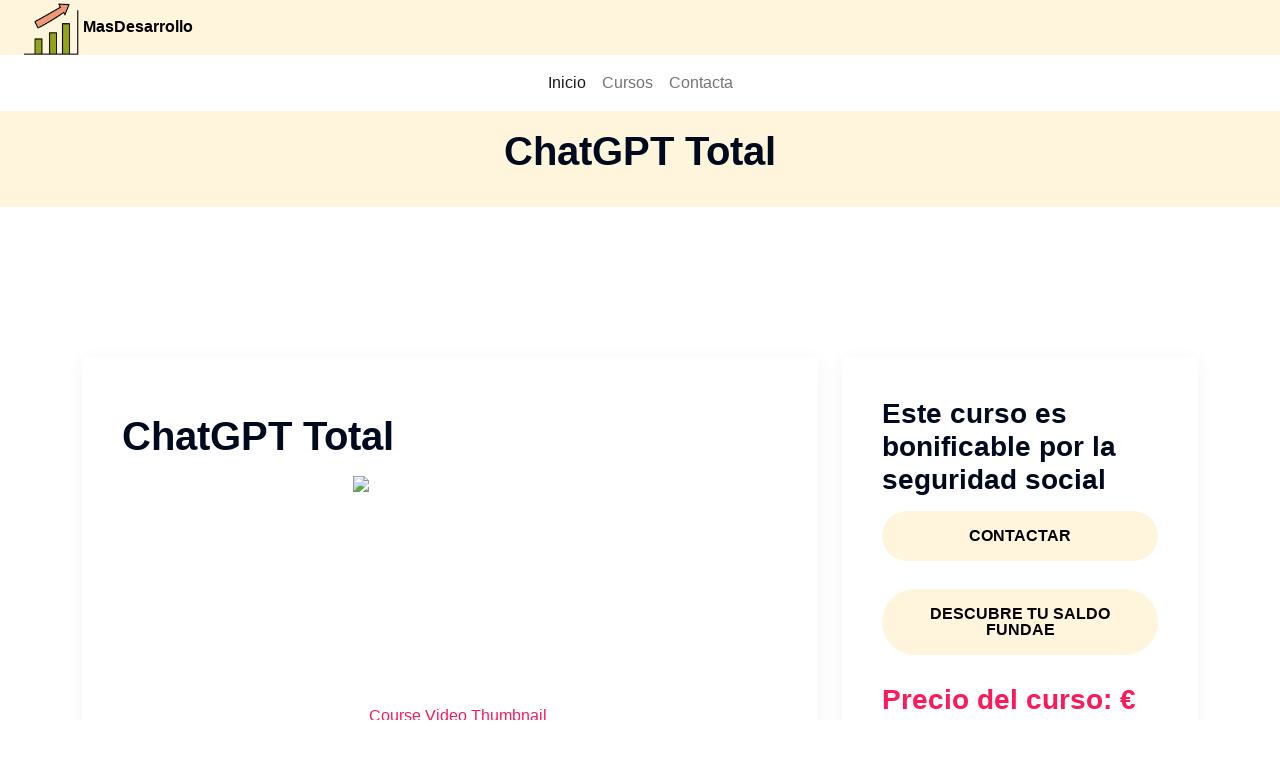

--- FILE ---
content_type: text/html; charset=UTF-8
request_url: https://www.masdesarrollo.es/cursos-trabajadores/chatgpt-total
body_size: 15723
content:
<!DOCTYPE html PUBLIC "-//W3C//DTD XHTML 1.0 Transitional//EN" "https://www.w3.org/TR/xhtml1/DTD/xhtml1-transitional.dtd">
<html xmlns="https://www.w3.org/1999/xhtml" lang="es">
<head> 
	<!-- Google tag (gtag.js) -->
<script async src="https://www.googletagmanager.com/gtag/js?id=G-LYFN4SNGKW"></script>
<script>
  window.dataLayer = window.dataLayer || [];
  function gtag(){dataLayer.push(arguments);}
  gtag('js', new Date());

  gtag('config', 'G-LYFN4SNGKW');
</script>
	<meta name="viewport" content="width=device-width, initial-scale=1.0">
	
		
	
		
	<title>ChatGPT Total-Masdesarrollo</title>
		
	
					<meta name="keywords" content="ChatGPT Total" />
		
		
	
	
		
	
				<meta name="description" content="ChatGPT Total-Masdesarrollo,&nbsp;

M&oacute;dulo de CHATGPT Total
Parte 1

M&oacute;dulo 1: Introducci&oacute;n
Clase 1: &iquest;Qu&eacute; es la Inteligencia Artificial?
Clas" />
		
		
	
	
	
		
	<link rel="apple-touch-icon" href="/assets/default/images/appleicon.png">

		
	
	
  <link rel="icon" href="https://www.masdesarrollo.es/assets/default/images/favicon.ico"  
type="image/gif" sizes="10x10">


 <link rel="stylesheet" href="https://www.masdesarrollo.es/assets/default/assets-latest/css/app.min.css">
    <link rel="stylesheet" href="https://www.masdesarrollo.es/assets/default/assets-latest/css/style.css">
<link rel="stylesheet" href="https://cdnjs.cloudflare.com/ajax/libs/font-awesome/4.7.0/css/font-awesome.min.css"> 
	 
	
<style>.chik {width: 234px;
margin-top: 15px;
display: inline-block;}
 .header-menu {
        text-align: center;
        background-color: white;
      }</style>



 <script src="https://www.masdesarrollo.es/assets/default/assets-latest/js/vendor/jquery-3.6.0.min.js"></script>


<!-- Java-Script -->
<script src="https://www.masdesarrollo.es/assets/default/js/modernizr-2.0.6.min.js" async></script>
<script type="text/javascript" src="https://www.masdesarrollo.es/assets/default/js/fancybox/jquery.fancybox.js?v=2.0.6" async ></script>
	
<script type="text/javascript">
	$(document).ready(function() {
		$(".modalbox").fancybox();
	});
</script>
<!--For Colorbox -->
 <script src="https://www.masdesarrollo.es/assets/default/colorbox/jquery.colorbox.js" async></script>
<script>
	$(document).ready(function(){
		//Examples of how to assign the ColorBox event to elements
		// $(".cp-button-section").css("left","calc(0% + 106px) !important");
		$(".forgotpassword").colorbox({iframe:true, width:"450", height:"285"});
		$(".deleteaccount").colorbox({iframe:true, width:"80%", height:"80%"});
		$(".mempublicprofile").colorbox({iframe:true, width:"800px", height:"550px"});
		$(".contactprojectcreator").colorbox({iframe:true, width:"600px", height:"400px"});
		$(".askaquestion").colorbox({iframe:true, width:"600px", height:"400px"});
		$(".popuplogin").colorbox({iframe:true, width:"600px", height:"400px"});
		$(".backedprojects").colorbox({iframe:true, width:"800px", height:"600px"});
         $(".download-detail-popup").colorbox({iframe:true,
width:"40%", height:"50%"});
		//Example of preserving a JavaScript event for inline calls.
		$("#click").click(function(){
			$('#click').css({"background-color":"#f00", "color":"#fff", "cursor":"inherit"}).text("Open this window again and this message will still be here.");
			return false;
		});
	});
</script>
<!--For Colorbox End-->

<!-- Stylish Scroll Bar -->
<!-- mousewheel plugin -->

<!-- custom scrollbars plugin -->


<!-- For My Account Menu Drop Down-->
<script type="text/javascript">
$(document).ready(function(){
	$(".slidingDiv1").hide();
	$(".show_hide1").show();

	$('.show_hide1').click(function(){
		$(".slidingDiv1").slideToggle();
	});
});
</script>


<style type="text/css">
	.image{
		width: 55px !important;
	}
.hidepaneltrabajador {display:none;}
	/*#gb-widget-1878 {
		right: 100px !important;
	}*/
	.jlzTty {
		right: 100px !important;
	}
	.dxiAcZ {
		right: 150px !important;
	}
	.dfBDQI {
		display: none !important;
	}
	@media screen and (max-width: 920px) {
		.collapse:not(.show) {
    display: flex !important; 
    /* width: 100% !important; */
    /* padding: 0px !important; */
}
ul.navbar-nav.text-center.navbar-expand-lg {
    display: contents !important;
}
li.nav-item {
    margin: 11px !important;
}
	}
  
</style>
</head>

<body>    

    <section style="background-color: #fff4dc !important; ">
     
        <div class="container row">
		<a href="https://www.masdesarrollo.es/"><img src="https://www.masdesarrollo.es/assets/uploads/tempfolder/img/logo1.png" class="image" style="height: 55px;width: 55px;" >
		<b style="color:black;">MasDesarrollo</b>        </div>

        <nav
          class="header-menu navbar navbar-expand-lg navbar-light overflow-hidden text-center"
        	>
          <div class="container-fluid text-center">
            <div
              class="collapse navbar-collapse text-center"
              id="navbarNav"
              style="justify-content: center"
            >
              <ul class="navbar-nav text-center  navbar-expand-lg" style="list-style: none">
                <li class="nav-item">
                  <a class="nav-link active" aria-current="page" href="/?PHPSESSID=s3tqbq27ta28l9dmiufgd8htk6"
                    >Inicio
                  </a>
                </li>
                <li class="nav-item">
                  <a class="nav-link" href="https://www.masdesarrollo.es/courses">Cursos </a>
                </li>
                <li class="nav-item">
                  <a class="nav-link" href="https://www.masdesarrollo.es/contactus">Contacta</a>
                </li>
                
              </ul>
            </div>
          </div>
        </nav>  




   
    </section>

  <div id="wrapper">

        <!--Responsive navigation button-->
        <div class="resBtn">
            <a href="#"><span class="icon16 minia-icon-list-3"></span></a>
        </div>

        <!--Left Sidebar collapse button-->
        <div class="collapseBtn leftbar">
             <a href="#" class="tipR" title="Hide Left Sidebar"><span class="icon12 minia-icon-layout"></span></a>
        </div>


 
 
<div id="container">

<script type="text/javascript">
	function clickonWhatApp()
	{
		
		gtag('event', 'whatsapp_click', {
			'event_label': 'Clicks on WhatsApp button',
			'event_category': 'whatsapp_click',
			'non_interaction': true
		});
		
		 //window.location = 'https://wa.me/34651937366';
		 //window.open('https://wa.me/34651937366', '_blank');
		 window.open('https://wa.me/34651937366', '_new');
	}
</script>
	



<style>


	.search {position: relative;}
	#searchAutohtml ul {list-style: none;background: #fff;overflow: auto;
height: 400px;padding: 0;}
	#searchAutohtml {position: absolute;
width: 450px; padding-bottom: 10px; 
left: 0px;
top: 63px;
text-align: left;border: 1px solid #eee;
border-top: 0;
}
#searchAutohtml .list-item-content {
    overflow: hidden;
    padding: 10px;
    width: 100%;
    background: #fff;border-bottom: 1px solid #eee;
}
#searchAutohtml .list-item-img {
    max-height: 125px;
    width: 85px;
    margin-right: 10px;
    float: left;
}
#searchAutohtml .list-item-right {
    width: 100%;
}
#searchAutohtml .list-item-title {
    font-size: 15px;
    line-height: 19px;
    margin: 0;
    overflow: hidden;
}
#searchAutohtml .list-item-prices {
    font-size: 15px;
    margin-top: 10px;line-height: 20px;
}
.list-item-sup a{
    font-weight: 700;
    color: #2EC1EE;
}
	</style>
<script>

function makesearch()
{
	 var search=trim($('#search').val());
	 var ln = search.length;
	
	 if(ln > 2 )
	 {
		$.ajax({url: 'https://www.masdesarrollo.es/welcome/search?keyword='+search, success: function(result){
		 		$("#searchAutohtml").html(result);
		 }});
	 }
	 else
	 {
		 if(ln == 0 )
		 {
			$("#searchAutohtml").html('');
		 }
	 }
	
	
	
}	
	
	
function set_cookies()
{$.ajax({url:'https://www.masdesarrollo.es/welcome/save_cookies',type:'POST',data:'save=save',success:function(data){$('.cookies_popup').css("display","none")}})}	
function submitOnEnter(inputElement,event)
	{
		if(event.keyCode==13)
		{
			var search=trim($('#search').val());
			if(search==''){
				alert('Enter the Search Keyword!!');return!1
			}
			window.location='https://www.masdesarrollo.es/search/'+search
		}
	}
function submitOnClick()
	{
			var search=trim($('#search').val());
			if(search==''){
				alert('Enter the Search Keyword!!');return!1
			}
			else{
			window.location='https://www.masdesarrollo.es/search/'+search
			}
	}

	function sendEmail() {
            var email = document.getElementById('subscribe_email').value;
            var legalinfo = document.getElementById('legalinfo').checked;
            var isalltrue = !0;
            if (legalinfo == '') {
                var isalltrue = !1
            }
            if (email == '') {
                $('#error_newsletter').css("display", "block");
                document.getElementById('error_newsletter').innerHTML = "";
                var isalltrue = !1;
            }
            if (email != '') {
                var atpos = email.indexOf("@");
                var dotpos = email.lastIndexOf(".");
                if (atpos < 1 || dotpos < atpos + 2 || dotpos + 2 >= email.length) {
                    $('#error_newsletter').css("display", "block");
                    document.getElementById('error_newsletter').innerHTML = "";
                    var isalltrue = !1
                }
            }
            if (isalltrue) {
                $('#error_newsletter').css("display", "none");
                ajaxpage('https://www.masdesarrollo.es/subscribenewsletter/' + email + '/' + legalinfo, 'addNewsletter')
            }
        }
function getTime(sort_by_time) {
    if (sort_by_time == '') {
        alert('Please select one value.');
        return !1
    } else {
        window.location = 'https://www.masdesarrollo.es/ courses/sort_by_time/'+sort_by_time
	}
}
function getSort(sort_by) {
    if (sort_by == '') {
        alert('Please select one value.');
        return !1
    } else {
        window.location = 'https://www.masdesarrollo.es/courses/sort/' + sort_by
    }
}
</script>
<script src="https://www.masdesarrollo.es/assets/default/js/script.js" async></script><!DOCTYPE html>
<html>
<head>
<style>
td {
vertical-align:middle;
padding:5px;
}
table {
border-radius:3px;
}
</style>
<!-- Fancy Box CSS and Javascript -->
<link rel="stylesheet" type="text/css" media="all" href="https://www.masdesarrollo.es/assets/default/js/fancybox/jquery.fancybox.css" async>
<script type="text/javascript" src="https://www.masdesarrollo.es/assets/default/js/fancybox/jquery.fancybox.js?v=2.0.6" async></script>

<style type="text/css">
.success{
	background: none repeat scroll 0 0 #EAFFEA;
    border: 1px solid #009900;
	box-shadow: 0 0 5px rgba(81, 203, 238, 0);
    color: green;
	margin-top:20px;
    font-size: 14px;
    margin-bottom: 10px;
    margin-left: 29px;
    padding-bottom: 10px;
    padding-right: 10px;
	padding-left: 15px;
    padding-top: 10px;
    width: 840px;
}
.overlay iframe {
	height: 500px;
    width: 700px;
}

.black_overlay {
  display: none;
  position: fixed;
  top: 0%;
  left: 0%;
  width: 100%;
  height: 100%;
  background-color: #EFEFEF;
  z-index: 1001;
  -moz-opacity: 0.8;
  opacity: .80;
  filter: alpha(opacity=80);
}
.white_content {
  display: none;
  position: fixed;
  top: 7%;
  left: 25%;
  width: 50%;
  padding: 16px;
  box-shadow: 1px 1px 10px -1px #aaa;
border-radius: 5px;
background: #fff;
  z-index: 1002;
  overflow: auto;
}
.close1 {
  color: #000;
  float: right;
  font-size: 20px;
  font-weight: bold;
  line-height: 20px;
  opacity: 0.2;
  text-shadow: 0 1px 0 #fff;
}
.close1:hover {
  color: #000;
  cursor: pointer;
  opacity: 0.4;
  text-decoration: none;
}
section.video-player {
    width: 100% !important;
}

#contact label {width: 20%;}
#contact input, #contact textarea, #contact select {width: 75%;}

.messagebox{
	margin-top:24px
}
.success {
    padding: 10px 40px;
}

/* Video styling improvements */
.video-thumbnail {
    position: relative;
    cursor: pointer;
    display: block;
}

.video-thumbnail:hover .play-button {
    opacity: 0.8;
}

.play-button {
    transition: opacity 0.3s ease;
}

.video-embed {
    width: 100%;
}

.video-embed iframe {
    width: 100%;
    height: 500px;
}
</style>
 
<script type="text/javascript">
//alert('<p>&nbsp;</p>

<p><strong>M&oacute;dulo de CHATGPT Total<br />
Parte 1</strong></p>

<p>M&oacute;dulo 1: Introducci&oacute;n<br />
Clase 1: &iquest;Qu&eacute; es la Inteligencia Artificial?<br />
Clase 2: Aplicaciones de la Inteligencia Artificial<br />
Clase 3: &iquest;Qu&eacute; es ChatGPT y c&oacute;mo funciona?<br />
Descargable: PDF con las diapositivas del m&oacute;dulo 1<br />
Test 1: de m&oacute;dulo 1</p>

<p>M&oacute;dulo 2: Prompts<br />
Clase 4: &iquest;Qu&eacute; son los prompts?<br />
Clase 5: Ejemplos de prompts sencillos<br />
Clase 6: Generaci&oacute;n de prompts con variables<br />
Clase 7: Act&uacute;a como<br />
Clase 8: Generaci&oacute;n autom&aacute;tica de prompts<br />
Descargable: PDF con las diapositivas del m&oacute;dulo 2<br />
Descargable: PDF con prompts ejemplo para el m&oacute;dulo 2<br />
Ejercicios para el m&oacute;dulo 2<br />
Test 2: de m&oacute;dulo 2</p>

<p>M&oacute;dulo 3: Formatos<br />
Clase 9: Tablas<br />
Clase 10: Idiomas<br />
Descargable: PDF con prompts ejemplo para el m&oacute;dulo 3<br />
Ejercicios para el m&oacute;dulo 3<br />
Test 3: de m&oacute;dulo 3</p>

<p>M&oacute;dulo 4: Creaci&oacute;n de marcas<br />
Clase 11: Definici&oacute;n de modelo de negocio<br />
Clase 12: Concepto creativo<br />
Clase 13: Nombres para la marca<br />
Clase 14: Creando un plan de negocio<br />
Descargable: PDF con prompts ejemplo para el m&oacute;dulo 4<br />
Ejercicios para el m&oacute;dulo 4<br />
Test 4: de m&oacute;dulo 4</p>

<p>M&oacute;dulo 5: Generaci&oacute;n de contenidos<br />
Clase 15: Ideas de contenido<br />
Clase 16: Videos, presentaciones y comunicados<br />
Clase 17: Creaci&oacute;n de encuestas<br />
Clase 18: Correos electr&oacute;nicos personalizados<br />
Clase 19: Generaci&oacute;n de preguntas frecuentes<br />
Clase 20: Creaci&oacute;n de historias y poes&iacute;a<br />
Clase 21: Escenas de di&aacute;logo<br />
Clase 22: T&iacute;tulos y descripciones<br />
Descargable: PDF con prompts ejemplo para el m&oacute;dulo 5<br />
Ejercicios para el m&oacute;dulo 5<br />
Test 5: de m&oacute;dulo 5</p>

<p>M&oacute;dulo 6: Marketing<br />
Clase 23: Perfiles detallados de clientes ideales<br />
Clase 24: Creaci&oacute;n de buyer persona<br />
Clase 25: Segmentaci&oacute;n de audiencia<br />
Clase 26: Segmentaci&oacute;n de anuncios<br />
Clase 27: Intereses para anuncios publicitarios<br />
Clase 28: Estrategia de marketing para la marca<br />
Clase 29: Creaci&oacute;n de parrilla semanal / mensual<br />
Clase 30: Aprendizaje de escritura para generaci&oacute;n de textos<br />
Clase 31: Contenidos para blog<br />
Descargable: PDF con prompts ejemplo para el m&oacute;dulo 6<br />
Ejercicios para el m&oacute;dulo 6<br />
Test 6: de m&oacute;dulo 6</p>

<p>M&oacute;dulo 7: Web, programaci&oacute;n y apps<br />
Clase 32: Estructura de sitio web<br />
Clase 33: Contenidos para sitio web<br />
Clase 33: Formularios<br />
Clase 35: Ejemplos de generaci&oacute;n de c&oacute;digo de programaci&oacute;n<br />
Clase 36: Contenido para aplicaciones m&oacute;viles<br />
Descargable: PDF con prompts ejemplo para el m&oacute;dulo 7<br />
Ejercicios para el m&oacute;dulo 7<br />
Test 7: de m&oacute;dulo 7</p>

<p>M&oacute;dulo 8: An&aacute;lisis de datos<br />
Clase 37: An&aacute;lisis de patrones de comportamiento<br />
Clase 38: An&aacute;lisis de competencia<br />
Clase 39: Identificaci&oacute;n de problemas de usabilidad<br />
Clase 40: Monitoreo de reputaci&oacute;n en l&iacute;nea<br />
Clase 41: An&aacute;lisis de conversiones<br />
Clase 42: An&aacute;lisis de sentimiento<br />
Clase 43: Recomendaciones de productos y servicios basados en las<br />
preferencias del usuario.<br />
Descargable: PDF con prompts ejemplo para el m&oacute;dulo 8<br />
Ejercicios para el m&oacute;dulo 8<br />
Test 8: de m&oacute;dulo 8</p>

<p>M&oacute;dulo 9<br />
Clase 44: Hacer Promts desde en excel varias filas<br />
Clase 45: A&ntilde;adir a Teams mediante la API de openai<br />
Clase 46: Utilizar plug-ins con ejemplos pr&aacute;cticos de uso.<br />
ChatGPT (hacer que un grupo de teams le puedas poner un mensaje y se pueda responder con la respuesta chatgpt, utilizando power automate)<br />
Funcionalidades de los estudiantes.</p>

<p><strong>M&oacute;dulo de ChatGPT Avanzado. Plugins Automatizaciones y Data Analysis</strong><br />
<strong>Parte 2</strong></p>

<p>M&oacute;dulo 1: Actualizaciones de ChatGPT-4<br />
&bull; Clase 1: Plugins<br />
&bull; Clase 2: Advanced Data Analysis<br />
&bull; Clase 3: Custom instructions<br />
Test 1: de m&oacute;dulo 1<br />
M&oacute;dulo 2: Plugins para dise&ntilde;o, audio y video<br />
&bull; Clase 4: Argil AI<br />
&bull; Clase 5: playlist ai<br />
&bull; Clase 6: sppeechki<br />
&bull; Clase 7: VidIQ<br />
&bull; Clase 8: Vox script<br />
&bull; Clase 9: Visla<br />
Test 2: de m&oacute;dulo 2<br />
M&oacute;dulo 3: Plugins para marketing<br />
&bull; Clase 10: VoxScript<br />
&bull; Clase 11: Keyword Explorer<br />
&bull; Clase 12: SEO core AI<br />
Test 3: de m&oacute;dulo 3<br />
M&oacute;dulo 4: Plugins para programaci&oacute;n y web<br />
&bull; Clase 13: ABC Website Maker<br />
&bull; Clase 14: Codecademy<br />
&bull; Clase 15: One word domains<br />
Test 4: de m&oacute;dulo 4<br />
M&oacute;dulo 5: Plugins para negocios<br />
&bull; Clase 16: Portfolio pilot<br />
&bull; Clase 17: Ask your PDF<br />
&bull; Clase 18: daigr.am<br />
&bull; Clase 19: Diagrams: Show Me<br />
Test 5: de m&oacute;dulo 5<br />
M&oacute;dulo 6: Plugins para viajes y reservas<br />
&bull; Clase 20: Kayak<br />
&bull; Clase 21: Expedia<br />
&bull; Clase 22: Open table<br />
Test 6: de m&oacute;dulo 6<br />
M&oacute;dulo 7: Plugins variados<br />
&bull; Clase 23: Web pilot<br />
&bull; Clase 24: BrowserOp<br />
&bull; Clase 25: Wolfram alpha<br />
Test 7: de m&oacute;dulo 7<br />
M&oacute;dulo 8: Advanced Data Analysis<br />
&bull; Clase 26: Analizar datos de excel o cvs<br />
&bull; Clase 27: An&aacute;lisis de reportes de redes sociales<br />
Test 8: de m&oacute;dulo 8<br />
M&oacute;dulo 9: Automatizaci&oacute;n<br />
&bull; Clase 28: Zapier<br />
&bull; Clase 29: Automatizando una tarea<br />
&bull; Clase 30: Conclusiones<br />
Test 9: de m&oacute;dulo 9</p>

<p>Cuestionario Final</p>');
$(document).ready(function() {
		$(".modalbox").fancybox();

		$('.fancybox1').fancybox();

		$("a.fancybox").fancybox({
  fitToView: false,
  afterLoad: function(){
   this.width = $(this.element).data("width");
   this.height = $(this.element).data("height");
   centerOnScroll = true;

  }
 }); // fancybox
// Change title type, overlay closing speed
	$(".fancybox-effects-a").fancybox();

});
</script>

<script>
	$(document).ready(function(){
	});
</script>

<script type="text/javascript">
function getSort(sort_by)
	{
		if(sort_by == '')
		{
		alert('Please select one value.');
		return false;
		}
		else
		{
		window.location='https://www.masdesarrollo.es/courses/sort/'+sort_by;
		}
	}

function submitOnEnter(inputElement, event)
 {
	if (event.keyCode == 13) {
		var search = trim(document.getElementById("search").value);
		if(search == '')
		{
			alert('Enter the Search Keyword!!');
			return false;
		}
		window.location='https://www.masdesarrollo.es/search/'+search;
	}
}

// FIXED VIDEO FUNCTION
function open_video(event) {
    // Prevent default link behavior
    if (event) {
        event.preventDefault();
    }
    
    // Hide thumbnail and show video
    document.getElementById('video_image').style.display = 'none';
    document.getElementById('video_good').style.display = 'block';
    
    // Optional: Auto-play the video by modifying the src
    var iframe = document.querySelector('#video_good iframe');
    if (iframe) {
        var src = iframe.src;
        if (src.indexOf('autoplay=1') === -1) {
            var separator = src.indexOf('?') > -1 ? '&' : '?';
            iframe.src = src + separator + 'autoplay=1';
        }
    }
    
    return false; // Extra safety to prevent navigation
}

function onYtEvent(payload) {
    if (payload.eventType == 'subscribe') {
      // Add code to handle subscribe event.
    } else if (payload.eventType == 'unsubscribe') {
      // Add code to handle unsubscribe event.
    }
    if (window.console) { // for debugging only
      window.console.log('YT event: ', payload);
    }
}

function ajaxPageCallBack(data)
{
	if(data.success)
	{
		$('.comment-box ul').find('li.no-record').remove();
		$('.comment-box ul').prepend(data.content);
	}
}

function open_popup(url1)
{
	document.getElementById('light').style.display='block';
	document.getElementById('fade').style.display='block';
	//alert(url1);
	$.ajax({
		url:url1,
		type:'get',
		success:function(data)
		{
			//alert(data);
			$('#data_content').html(data);
		}
	});
}

function closepopup()
{
	$('.white_content').hide();
	$('#fade').hide();
}

function submitForm()
{
	var user_name_popup = document.getElementById('user_name_popup').value;
	var email_popup = document.getElementById('email_popup').value;
	var phone_popup = document.getElementById('phone_popup').value;
	
	if(user_name_popup != '' && email_popup != '' && phone_popup != '')
	{
		closepopup();
		document.getElementById('download_message').style.display = 'block';
		$("#myForm").submit(); 
	}
	else
	{
		return false;
	}
}

$(document).on('submit', '#myForm', function() {
  setTimeout(function() {
    window.location = "/thankyou";
  }, 7000);
});
</script>
</head>

<body>

<section style="background-color:#FFF4DC">
	<div class="container">
		<div class="row text-center p-3" ><h2>ChatGPT Total</h2></div>
	</div>
</section>

<section class="space-extra-bottom"  itemscope itemtype="http://schema.org/Product" id="middle-inner-block">
    <div class="container">
        <div class="row">
            <div class="col-lg-8">
                <div class="course-about">
                    <section class="course-detail-page">
                        <section id="projectcontent">
                            <section class="NS-projects-content">
                                <section id="main" style="width: 100%;">
                                    <section  style="width: 100% !important;">
                                        
                                        <section class="page-title">
                                                                                        <section class="page-title-wrap">
                                                <span class="header-blue">
                                                                                                                                                                <h2 class="course-title coursetitle" itemprop="name">ChatGPT Total</h2>
                                                    
                                                    <div class="g-ytsubscribe" data-channelid="UCDhGbl-ZiYpb-cfF-MgqxLw" data-layout="full" data-count="default" data-onytevent="onYtEvent"></div>
                                                </span>
                                            </section>
                                        </section>  
                                        
                                        <div class="course-img1"> 
                                            <section id="video-section">
                                                <section class="video-player" >
                                                    <section style="line-height: 480px;" class="overlay">
                                                        
                                                        
                                                                                                                
                                                        <!-- FIXED VIDEO SECTION -->
                                                        <div id="video_image" style="display:block; position: relative;"> 
                                                            <a href="javascript:void(0);" onclick="open_video(event)" class="video-thumbnail">
                                                                <img src="https://img.youtube.com/vi/eaHWNpf2B_Q/0.jpg" alt="Course Video Thumbnail" border="0" style="width: 100%; height: auto;" />
                                                                <div class="play-button" style="height: 72px; width: 72px; left: 50%; top: 50%; margin-left: -36px; margin-top: -36px; position: absolute; background: url('https://www.onqmarketing.com.au/wp-content/plugins/onq-youtube-embed-generator/playbutton.png') no-repeat; background-size: 72px;"></div>
                                                            </a>
                                                        </div>
                                                        <div id="video_good" class="video-embed" style="display: none;"> 
                                                            <iframe width="560" height="315" src="https://www.youtube.com/embed/eaHWNpf2B_Q" title="YouTube video player" frameborder="0" allow="accelerometer; autoplay; clipboard-write; encrypted-media; gyroscope; picture-in-picture; web-share" allowfullscreen></iframe>                                                        </div>
                                                        
                                                    </section>
                                                </section>
                                            </section>
                                        </div>

                                        <section class="clr"></section>
                                    </section> 
                                </section> 
                            </section> 
                        </section> 
                        
                        <div class="clr"></div>
                    </div>
                    
                    <div class="course-tab-wrap">
                        <div class="nav course-tab" id="v-pills-tab" role="tablist" aria-orientation="horizontal">
                            <button class="nav-link active" id="Overview-tab" data-bs-toggle="pill" data-bs-target="#Overview" type="button" role="tab" aria-controls="Overview" aria-selected="true">
                                <i class="fa fa-bookmark"></i>Enfoque
                            </button>
                            <button class="nav-link" id="Curriculam-tab" data-bs-toggle="pill" data-bs-target="#Curriculam" type="button" role="tab" aria-controls="Curriculam" aria-selected="false">
                                <i class="fa fa-book"></i>Temario del curso                            </button>
                            <button class="nav-link" id="Instructor-tab" data-bs-toggle="pill" data-bs-target="#Instructor" type="button" role="tab" aria-controls="Instructor" aria-selected="false">
                                <i class="fa fa-user"></i>Ver Documentación del Curso
                            </button>
                        </div>
                        <div class="tab-content course-content" id="v-pills-tabContent"> 
                            <div class="tab-pane fade show active" id="Overview" role="tabpanel" aria-labelledby="Overview-tab">
                                <section id="risks">
                                    <h3 class="dotty">Enfoque</h3>
                                    <section class="full-description">
                                                                                    <img itemprop="image" 
                                                 style="float:left; margin-right:15px; margin-bottom:10px; max-width:200px; height:auto; border-radius:5px;" 
                                                 src="https://www.masdesarrollo.es/assets/uploads/courseFiles/webcurso_cimage1712754060911.png" 
                                                 alt="ChatGPT Total" 
                                                 title="ChatGPT Total"
                                                 onerror="this.style.display='none';"> 
                                                                                <div style="text-align: justify; line-height: 1.6;">
                                            <p><p>&nbsp;</p>

<p>&nbsp;</p>

<p><strong>Objetivo del Curso</strong><br />
El curso &quot;ChatGPT Totall: Desde Fundamentos hasta la Automatizaci&oacute;n Avanzada y An&aacute;lisis de Datos&quot; tiene como meta dotar a los participantes de un conocimiento profundo y aplicado de ChatGPT, con un enfoque en su integraci&oacute;n y uso pr&aacute;ctico en diferentes &aacute;reas profesionales. Se cubrir&aacute; desde la introducci&oacute;n b&aacute;sica a la inteligencia artificial hasta la aplicaci&oacute;n de plugins avanzados, an&aacute;lisis de datos, y la automatizaci&oacute;n de tareas mediante ChatGPT. El curso est&aacute; dise&ntilde;ado para proporcionar a los participantes las habilidades necesarias para aplicar eficazmente ChatGPT en la creaci&oacute;n de contenido, marketing, desarrollo web, an&aacute;lisis de datos, y m&aacute;s, maximizando la eficiencia y la innovaci&oacute;n en sus respectivos campos.</p>

<p><strong>Enfoque del Curso</strong><br />
Este curso adopta un enfoque integral y pr&aacute;ctico, dividido en m&uacute;ltiples m&oacute;dulos que abarcan desde los fundamentos de la inteligencia artificial y ChatGPT, hasta el uso avanzado de plugins y herramientas de automatizaci&oacute;n. Los participantes aprender&aacute;n a generar prompts efectivos, crear contenido, desarrollar estrategias de marketing, integrar ChatGPT en la web, programaci&oacute;n, aplicaciones, y realizar an&aacute;lisis de datos avanzados. A trav&eacute;s de clases te&oacute;ricas, ejercicios pr&aacute;cticos, y tests de evaluaci&oacute;n, el curso asegura que los estudiantes no solo adquieran conocimientos te&oacute;ricos sino tambi&eacute;n habilidades pr&aacute;cticas aplicables en el mundo real.</p>

<p><strong>Especificaciones para Acceder al Curso</strong><br />
<strong>Conocimientos Previos: </strong>No se requieren conocimientos previos en inteligencia artificial o programaci&oacute;n. Sin embargo, es beneficioso poseer una comprensi&oacute;n b&aacute;sica de herramientas de ofim&aacute;tica y un inter&eacute;s en las tecnolog&iacute;as emergentes y la automatizaci&oacute;n.<br />
<strong>Equipamiento Requerido:</strong> Acceso a una computadora con conexi&oacute;n a internet es esencial para seguir el curso y utilizar ChatGPT y los diferentes plugins y herramientas discutidos.<br />
<strong>Inscripci&oacute;n:</strong> Para inscribirse en este curso bonificado, los interesados deben obtener primero la aprobaci&oacute;n de su empresa.&nbsp;<br />
&nbsp;</p></p>
                                        </div>
                                        <div class="clr" style="clear:both;"></div>
                                    </section> 
                                </section>
                            </div>
                            <div class="tab-pane fade" id="Curriculam" role="tabpanel" aria-labelledby="Curriculam-tab">
                                <section id="risks">
                                    <h3 class="dotty">Temario del curso</h3>
                                    <span itemprop="description"><p><p>&nbsp;</p>

<p><strong>M&oacute;dulo de CHATGPT Total<br />
Parte 1</strong></p>

<p>M&oacute;dulo 1: Introducci&oacute;n<br />
Clase 1: &iquest;Qu&eacute; es la Inteligencia Artificial?<br />
Clase 2: Aplicaciones de la Inteligencia Artificial<br />
Clase 3: &iquest;Qu&eacute; es ChatGPT y c&oacute;mo funciona?<br />
Descargable: PDF con las diapositivas del m&oacute;dulo 1<br />
Test 1: de m&oacute;dulo 1</p>

<p>M&oacute;dulo 2: Prompts<br />
Clase 4: &iquest;Qu&eacute; son los prompts?<br />
Clase 5: Ejemplos de prompts sencillos<br />
Clase 6: Generaci&oacute;n de prompts con variables<br />
Clase 7: Act&uacute;a como<br />
Clase 8: Generaci&oacute;n autom&aacute;tica de prompts<br />
Descargable: PDF con las diapositivas del m&oacute;dulo 2<br />
Descargable: PDF con prompts ejemplo para el m&oacute;dulo 2<br />
Ejercicios para el m&oacute;dulo 2<br />
Test 2: de m&oacute;dulo 2</p>

<p>M&oacute;dulo 3: Formatos<br />
Clase 9: Tablas<br />
Clase 10: Idiomas<br />
Descargable: PDF con prompts ejemplo para el m&oacute;dulo 3<br />
Ejercicios para el m&oacute;dulo 3<br />
Test 3: de m&oacute;dulo 3</p>

<p>M&oacute;dulo 4: Creaci&oacute;n de marcas<br />
Clase 11: Definici&oacute;n de modelo de negocio<br />
Clase 12: Concepto creativo<br />
Clase 13: Nombres para la marca<br />
Clase 14: Creando un plan de negocio<br />
Descargable: PDF con prompts ejemplo para el m&oacute;dulo 4<br />
Ejercicios para el m&oacute;dulo 4<br />
Test 4: de m&oacute;dulo 4</p>

<p>M&oacute;dulo 5: Generaci&oacute;n de contenidos<br />
Clase 15: Ideas de contenido<br />
Clase 16: Videos, presentaciones y comunicados<br />
Clase 17: Creaci&oacute;n de encuestas<br />
Clase 18: Correos electr&oacute;nicos personalizados<br />
Clase 19: Generaci&oacute;n de preguntas frecuentes<br />
Clase 20: Creaci&oacute;n de historias y poes&iacute;a<br />
Clase 21: Escenas de di&aacute;logo<br />
Clase 22: T&iacute;tulos y descripciones<br />
Descargable: PDF con prompts ejemplo para el m&oacute;dulo 5<br />
Ejercicios para el m&oacute;dulo 5<br />
Test 5: de m&oacute;dulo 5</p>

<p>M&oacute;dulo 6: Marketing<br />
Clase 23: Perfiles detallados de clientes ideales<br />
Clase 24: Creaci&oacute;n de buyer persona<br />
Clase 25: Segmentaci&oacute;n de audiencia<br />
Clase 26: Segmentaci&oacute;n de anuncios<br />
Clase 27: Intereses para anuncios publicitarios<br />
Clase 28: Estrategia de marketing para la marca<br />
Clase 29: Creaci&oacute;n de parrilla semanal / mensual<br />
Clase 30: Aprendizaje de escritura para generaci&oacute;n de textos<br />
Clase 31: Contenidos para blog<br />
Descargable: PDF con prompts ejemplo para el m&oacute;dulo 6<br />
Ejercicios para el m&oacute;dulo 6<br />
Test 6: de m&oacute;dulo 6</p>

<p>M&oacute;dulo 7: Web, programaci&oacute;n y apps<br />
Clase 32: Estructura de sitio web<br />
Clase 33: Contenidos para sitio web<br />
Clase 33: Formularios<br />
Clase 35: Ejemplos de generaci&oacute;n de c&oacute;digo de programaci&oacute;n<br />
Clase 36: Contenido para aplicaciones m&oacute;viles<br />
Descargable: PDF con prompts ejemplo para el m&oacute;dulo 7<br />
Ejercicios para el m&oacute;dulo 7<br />
Test 7: de m&oacute;dulo 7</p>

<p>M&oacute;dulo 8: An&aacute;lisis de datos<br />
Clase 37: An&aacute;lisis de patrones de comportamiento<br />
Clase 38: An&aacute;lisis de competencia<br />
Clase 39: Identificaci&oacute;n de problemas de usabilidad<br />
Clase 40: Monitoreo de reputaci&oacute;n en l&iacute;nea<br />
Clase 41: An&aacute;lisis de conversiones<br />
Clase 42: An&aacute;lisis de sentimiento<br />
Clase 43: Recomendaciones de productos y servicios basados en las<br />
preferencias del usuario.<br />
Descargable: PDF con prompts ejemplo para el m&oacute;dulo 8<br />
Ejercicios para el m&oacute;dulo 8<br />
Test 8: de m&oacute;dulo 8</p>

<p>M&oacute;dulo 9<br />
Clase 44: Hacer Promts desde en excel varias filas<br />
Clase 45: A&ntilde;adir a Teams mediante la API de openai<br />
Clase 46: Utilizar plug-ins con ejemplos pr&aacute;cticos de uso.<br />
ChatGPT (hacer que un grupo de teams le puedas poner un mensaje y se pueda responder con la respuesta chatgpt, utilizando power automate)<br />
Funcionalidades de los estudiantes.</p>

<p><strong>M&oacute;dulo de ChatGPT Avanzado. Plugins Automatizaciones y Data Analysis</strong><br />
<strong>Parte 2</strong></p>

<p>M&oacute;dulo 1: Actualizaciones de ChatGPT-4<br />
&bull; Clase 1: Plugins<br />
&bull; Clase 2: Advanced Data Analysis<br />
&bull; Clase 3: Custom instructions<br />
Test 1: de m&oacute;dulo 1<br />
M&oacute;dulo 2: Plugins para dise&ntilde;o, audio y video<br />
&bull; Clase 4: Argil AI<br />
&bull; Clase 5: playlist ai<br />
&bull; Clase 6: sppeechki<br />
&bull; Clase 7: VidIQ<br />
&bull; Clase 8: Vox script<br />
&bull; Clase 9: Visla<br />
Test 2: de m&oacute;dulo 2<br />
M&oacute;dulo 3: Plugins para marketing<br />
&bull; Clase 10: VoxScript<br />
&bull; Clase 11: Keyword Explorer<br />
&bull; Clase 12: SEO core AI<br />
Test 3: de m&oacute;dulo 3<br />
M&oacute;dulo 4: Plugins para programaci&oacute;n y web<br />
&bull; Clase 13: ABC Website Maker<br />
&bull; Clase 14: Codecademy<br />
&bull; Clase 15: One word domains<br />
Test 4: de m&oacute;dulo 4<br />
M&oacute;dulo 5: Plugins para negocios<br />
&bull; Clase 16: Portfolio pilot<br />
&bull; Clase 17: Ask your PDF<br />
&bull; Clase 18: daigr.am<br />
&bull; Clase 19: Diagrams: Show Me<br />
Test 5: de m&oacute;dulo 5<br />
M&oacute;dulo 6: Plugins para viajes y reservas<br />
&bull; Clase 20: Kayak<br />
&bull; Clase 21: Expedia<br />
&bull; Clase 22: Open table<br />
Test 6: de m&oacute;dulo 6<br />
M&oacute;dulo 7: Plugins variados<br />
&bull; Clase 23: Web pilot<br />
&bull; Clase 24: BrowserOp<br />
&bull; Clase 25: Wolfram alpha<br />
Test 7: de m&oacute;dulo 7<br />
M&oacute;dulo 8: Advanced Data Analysis<br />
&bull; Clase 26: Analizar datos de excel o cvs<br />
&bull; Clase 27: An&aacute;lisis de reportes de redes sociales<br />
Test 8: de m&oacute;dulo 8<br />
M&oacute;dulo 9: Automatizaci&oacute;n<br />
&bull; Clase 28: Zapier<br />
&bull; Clase 29: Automatizando una tarea<br />
&bull; Clase 30: Conclusiones<br />
Test 9: de m&oacute;dulo 9</p>

<p>Cuestionario Final</p></p></span>
                                </section>
                            </div>
                            <div class="tab-pane fade" id="Instructor" role="tabpanel" aria-labelledby="Instructor-tab">
                                <section id="risks">
                                    <h3 class="dotty">Documentos del curso</h3>
                                                                            <a class="button as-btn style6" href="https://www.masdesarrollo.es/contactus" target="_blank">Descarga Temario &nbsp;&nbsp;<i style=" color: #fff;font-size: 16px;" class="fa fa-file-pdf-o" aria-hidden="true"></i></a>
                                                                                                                <a class="button as-btn style6" href="https://www.masdesarrollo.es/contactus" target="_blank">Descarga Contrato Encomienda<i style=" color: #fff;font-size: 16px;" class="fa fa-file-pdf-o" aria-hidden="true"></i></a>
                                                                    </section>
                                <div id="download_message" style="display:none; color:green;">
                                    Gracias por la descarga, verá la ventana emergente para guardar el archivo en su disco en breve.
                                </div>
                            </div>
                            <div class="tab-pane fade" id="Reviews" role="tabpanel" aria-labelledby="Reviews-tab">
                            </div>
                        </div>
                    </div>
                </div>
                
                <div class="col-lg-4">
                    <div class="course-about">
                        <h4>Este curso es bonificable por la seguridad social</h4>
                        <a target=_blank href="/contactus?PHPSESSID=s3tqbq27ta28l9dmiufgd8htk6"  class="button-neutral as-btn style2" style="background-color:#fff4dc;color: black;" >Contactar</a>
                        <a target=_blank href="/documentacion/ContratodeEncomiendaMasDesarrollo.pdf?PHPSESSID=s3tqbq27ta28l9dmiufgd8htk6" class="button-neutral as-btn style2"  style="background-color:#fff4dc;color: black;">Descubre tu saldo FUNDAE</a>
                        
                        <h4 class="price text-theme">Precio del curso: <span itemprop="price">&euro; 577</span></h4>
                        
                        <section id="project-by" class="NS-projects-rightcol-projectby" style="background-color: white !important;border: none;">
                            <section id="creator-details">
                                                                
                                <p style="text-align:center;"> 
                                    <a class="as-btn style2 button-neut" style="background-color:#fff4dc;color: black;" href="https://www.masdesarrollo.es/documentacion/ContratodeEncomiendaMasDesarrollo.pdf" >Matricular trabajador</a> 
                                    
                                    <br />
                                                                                                        </p>
                            </section>
                        </section>
                    </div>
                </div>
            </div>
        </div>
    </section>

    <!-- Popup overlay -->
    <div id="fade" class="black_overlay"></div>		
    <div id="light" class="white_content" style="background-color:#ED9876">
        <span class="close1" href="javascript:closepopup()" ><i class="fa fa-window-close" aria-hidden="true"></i></span>
        <div id="data_content">	</div>
    </div>

    <script type="text/javascript" src="https://www.masdesarrollo.es/assets/default/js/jquery.form.js" async></script>
    <script type="text/javascript" src="https://www.masdesarrollo.es/assets/default/js/formClass.js" async></script>
</body>
</html>﻿<style>.seo_text .np p {line-height: 24px;}
  
  @media only screen and (max-width: 768px) {
          /* For mobile phones: */
          [class*="col-"] {
            width: 100%;
          }
          .section {
            background-color: #ed9876;
            padding: 60px 0px 130px 2px !important;
        }
        .d-flex.justify-content-around h6 a {
            font-size: 15px !important;
        }

  }

</style> 


<script>
function init() {
var vidDefer = document.getElementsByTagName('iframe');
for (var i=0; i<vidDefer.length; i++) {
if(vidDefer[i].getAttribute('data-src')) {
vidDefer[i].setAttribute('src',vidDefer[i].getAttribute('data-src'));
} } }
window.onload = init;
</script>
 
<div style="clear:both;"></div>

 <section style="background-color: #ed9876; padding: 60px 60px 130px 60px" class="section">
      <div class="container p-3">
        <h5>
          ¡INVIERTE EN TU CRECIMIENTO Y ALCANZA<br />
          EL ÉXITO!"
        </h5>
        <div class="row p-3">
          <div class="col-4">
            <a href="https://www.instagram.com/masdesarrollo_/">
              <svg
                xmlns="http://www.w3.org/2000/svg"
                width="16"
                height="16"
                fill="currentColor"
                class="bi bi-instagram"
                viewBox="0 0 16 16"
                color="white"
              >
                <path
                  d="M8 0C5.829 0 5.556.01 4.703.048 3.85.088 3.269.222 2.76.42a3.917 3.917 0 0 0-1.417.923A3.927 3.927 0 0 0 .42 2.76C.222 3.268.087 3.85.048 4.7.01 5.555 0 5.827 0 8.001c0 2.172.01 2.444.048 3.297.04.852.174 1.433.372 1.942.205.526.478.972.923 1.417.444.445.89.719 1.416.923.51.198 1.09.333 1.942.372C5.555 15.99 5.827 16 8 16s2.444-.01 3.298-.048c.851-.04 1.434-.174 1.943-.372a3.916 3.916 0 0 0 1.416-.923c.445-.445.718-.891.923-1.417.197-.509.332-1.09.372-1.942C15.99 10.445 16 10.173 16 8s-.01-2.445-.048-3.299c-.04-.851-.175-1.433-.372-1.941a3.926 3.926 0 0 0-.923-1.417A3.911 3.911 0 0 0 13.24.42c-.51-.198-1.092-.333-1.943-.372C10.443.01 10.172 0 7.998 0h.003zm-.717 1.442h.718c2.136 0 2.389.007 3.232.046.78.035 1.204.166 1.486.275.373.145.64.319.92.599.28.28.453.546.598.92.11.281.24.705.275 1.485.039.843.047 1.096.047 3.231s-.008 2.389-.047 3.232c-.035.78-.166 1.203-.275 1.485a2.47 2.47 0 0 1-.599.919c-.28.28-.546.453-.92.598-.28.11-.704.24-1.485.276-.843.038-1.096.047-3.232.047s-2.39-.009-3.233-.047c-.78-.036-1.203-.166-1.485-.276a2.478 2.478 0 0 1-.92-.598 2.48 2.48 0 0 1-.6-.92c-.109-.281-.24-.705-.275-1.485-.038-.843-.046-1.096-.046-3.233 0-2.136.008-2.388.046-3.231.036-.78.166-1.204.276-1.486.145-.373.319-.64.599-.92.28-.28.546-.453.92-.598.282-.11.705-.24 1.485-.276.738-.034 1.024-.044 2.515-.045v.002zm4.988 1.328a.96.96 0 1 0 0 1.92.96.96 0 0 0 0-1.92zm-4.27 1.122a4.109 4.109 0 1 0 0 8.217 4.109 4.109 0 0 0 0-8.217zm0 1.441a2.667 2.667 0 1 1 0 5.334 2.667 2.667 0 0 1 0-5.334"
                />
              </svg>
            </a>

            <a href="https://www.facebook.com/profile.php?id=61566387328947">
              <svg
                xmlns="http://www.w3.org/2000/svg"
                width="16"
                height="16"
                fill="currentColor"
                class="bi bi-facebook"
                viewBox="0 0 16 16"
                color="white"
              >
                <path
                  d="M16 8.049c0-4.446-3.582-8.05-8-8.05C3.58 0-.002 3.603-.002 8.05c0 4.017 2.926 7.347 6.75 7.951v-5.625h-2.03V8.05H6.75V6.275c0-2.017 1.195-3.131 3.022-3.131.876 0 1.791.157 1.791.157v1.98h-1.009c-.993 0-1.303.621-1.303 1.258v1.51h2.218l-.354 2.326H9.25V16c3.824-.604 6.75-3.934 6.75-7.951"
                />
              </svg>
            </a>

            <!-- <svg
              xmlns="http://www.w3.org/2000/svg"
              width="16"
              height="16"
              fill="currentColor"
              class="bi bi-linkedin"
              viewBox="0 0 16 16"
              color="white"
            >
              <path
                d="M0 1.146C0 .513.526 0 1.175 0h13.65C15.474 0 16 .513 16 1.146v13.708c0 .633-.526 1.146-1.175 1.146H1.175C.526 16 0 15.487 0 14.854V1.146zm4.943 12.248V6.169H2.542v7.225h2.401m-1.2-8.212c.837 0 1.358-.554 1.358-1.248-.015-.709-.52-1.248-1.342-1.248-.822 0-1.359.54-1.359 1.248 0 .694.521 1.248 1.327 1.248h.016zm4.908 8.212V9.359c0-.216.016-.432.08-.586.173-.431.568-.878 1.232-.878.869 0 1.216.662 1.216 1.634v3.865h2.401V9.25c0-2.22-1.184-3.252-2.764-3.252-1.274 0-1.845.7-2.165 1.193v.025h-.016a5.54 5.54 0 0 1 .016-.025V6.169h-2.4c.03.678 0 7.225 0 7.225h2.4"
              />
            </svg>
            <svg
              xmlns="http://www.w3.org/2000/svg"
              width="16"
              height="16"
              fill="currentColor"
              class="bi bi-twitter"
              viewBox="0 0 16 16"
              color="white"
            >
              <path
                d="M5.026 15c6.038 0 9.341-5.003 9.341-9.334 0-.14 0-.282-.006-.422A6.685 6.685 0 0 0 16 3.542a6.658 6.658 0 0 1-1.889.518 3.301 3.301 0 0 0 1.447-1.817 6.533 6.533 0 0 1-2.087.793A3.286 3.286 0 0 0 7.875 6.03a9.325 9.325 0 0 1-6.767-3.429 3.289 3.289 0 0 0 1.018 4.382A3.323 3.323 0 0 1 .64 6.575v.045a3.288 3.288 0 0 0 2.632 3.218 3.203 3.203 0 0 1-.865.115 3.23 3.23 0 0 1-.614-.057 3.283 3.283 0 0 0 3.067 2.277A6.588 6.588 0 0 1 .78 13.58a6.32 6.32 0 0 1-.78-.045A9.344 9.344 0 0 0 5.026 15"
              />
            </svg> -->
          </div>
          <div class="col-4">
            <a href="mailto:info@masdesarrollo.es" style="color: black">
              info@masdesarrollo.es </a
            ><br />
            <a href="tel:+613923557" style="color: black">
            623.536.157
            </a>
            <br />
          </div>
          <div class="col-4"><p></p></div>
        </div>
        <div class="row">
          <h5> <a href="https://www.masdesarrollo.es/faq" style="color: black">
             FAQ
            </a></h5>
        </div>
        <hr style="border: 3px solid black !important" />

        <div class="d-flex justify-content-around">
          <h6><a class="linkpolitica" style="color:black;" href="/page/Aviso-legal?PHPSESSID=s3tqbq27ta28l9dmiufgd8htk6">AVISO LEGAL</a></h6>
          <h6> <a class="linkpolitica" style="color:black;" href="/page/Politica-de-cookies?PHPSESSID=s3tqbq27ta28l9dmiufgd8htk6">POLÍTICAS COOKIS</a></h6>
          <h6> <a class="linkpolitica" style="color:black;" href="/page/politica-de-privacidad?PHPSESSID=s3tqbq27ta28l9dmiufgd8htk6">POLÍTICAS PRIVACIDAD</a></h6>
        </div>
      </div>
  </section>

<!-- <footer class="footer-wrapper footer-layout2">
      <div class="widget-area" style="padding: 25px 0 0;">
        <div class="container">
          <div class="row justify-content-between">
		  <div class="col-md-12 col-xl-4">
		  &copy; 2022  Mas DesarrolloGroup. 
Todos los derechos reservados

		  </div>
		  <div class="col-md-12 col-xl-4">
		  <ul><li>Soporte</li>
<li>FAQ</li>
<li>Normativa FUNDAE</li>
<li>BLOG</li>
<li>Acerca de</li><//ul>
		  </div>
		  <div class="col-md-12 col-xl-4">
		  <div class="copyright-wrap1"><div class="container"><p class="copyright-text"><a class="linkpolitica" href="/page/Aviso-legal?PHPSESSID=s3tqbq27ta28l9dmiufgd8htk6">Aviso Legal</a> · <a class="linkpolitica" href="/page/Politica-de-cookies?PHPSESSID=s3tqbq27ta28l9dmiufgd8htk6">Política de Cookies</a> · <a class="linkpolitica" href="/page/politica-de-privacidad?PHPSESSID=s3tqbq27ta28l9dmiufgd8htk6">Política de Privacidad</a></p></div></div>
		  </div>
		  

		
		  </div>
		  </div>
		  </div>
		  </footer> -->




	
</div>





<!-- /GetButton.io widget -->
<!-- /GetButton.io widget -->


	
      
      <div class="clr"></div>

      
    </div>
	<!--<div class="cookies_popup" style="display: block;background: #444444;">
	<div class="cookies_popup" style="display: block;background: #444444;">
		<div class="" style="color: white; align-self: center; margin: 10px auto;width: 980px;">
			<h4 style="font-size:15px !important;line-height:15px !important">Uso de cookies</h4>
			<p class="p_cookies" style="font-size:12px !important;line-height:24px !important; color: gray;" >Esta web utiliza cookies. Si continúa navegando consideramos que aceptas su uso. <span onclick="set_cookies();" class="accept_btn">ACEPTAR</span> | <a href="/politica-de-privacidad?PHPSESSID=s3tqbq27ta28l9dmiufgd8htk6" target="_blank">Más información.</a></p>
			
		</div>
	</div>-->
  </footer>
  <div>
      

    <div id="inline" style="display: none;"> 
    <div id="login-signup"> 
      <div id="login"> 
        <h3>Iniciar la sesi&oacute;n</h3>
        <p>Por favor inicie sesi&oacute;n para continuar.</p>
                  <form action="https://www.masdesarrollo.es/cursos-trabajadores/chatgpt-total" method="post" accept-charset="utf-8"><input type="hidden" name="PHPSESSID" value="s3tqbq27ta28l9dmiufgd8htk6" />         <input type="hidden" name="formFrom" value="Login" />
		  <input type="hidden" name="postFrom" value="popup" />
		 
          <fieldset>
            <ol>
	          	
			  	
              <li>
                <label>Email :</label>
                <input type="text" size="30" name="login_email" id="login_email" class="input-text text" tabindex="1">
              </li>
              <li> <span class="input-tip"><!--<a class="fancybox" href="#forgot">--><a class="forgotpassword" href="https://www.masdesarrollo.es/forgotpassword">Olvid&eacute; mi contrase&ntilde;a</a></span>
                <label>Contraseña :</label>
                <input type="password" name="login_password" id="login_password" class="input-text password" tabindex="2">
              </li>
              <li>
                <input type="checkbox" name="remember_me" id="remember_me" class="checkbox" checked="checked" tabindex="3">
                <label class="label-checkbox">Recu&eacute;rdame</label>
              </li>
              <li>
                <input type="submit" value="me entra!" name="commit" class="button-neutral submit" tabindex="4">
              </li>
            </ol>
          </fieldset>
        </form>
      </div>
      
	<div id="signup">
        <h3> Nuevo en Webcurso? </h3>
        <p>Se requiere una cuenta Webcurso continuar.</p>
                <form action="https://www.masdesarrollo.es/cursos-trabajadores/chatgpt-total" method="post" accept-charset="utf-8"><input type="hidden" name="PHPSESSID" value="s3tqbq27ta28l9dmiufgd8htk6" />        <input type="hidden" name="formFrom" value="Register" />
		 <input type="hidden" name="postFrom" value="popup" />
          <fieldset>
            <div class="fieldset-errors"> </div>
            <ol>
                            <li>
                <label>nombre:</label>
                <input type="text" size="30" name="first_name" id="first_name" class="input-text text" value="" tabindex="5">
              </li>
              <li>
                <label>Apellidos:</label>
                <input type="text" size="30" name="last_name" id="last_name" class="input-text text" value="" tabindex="6">
              </li>
              <li>
                <label>Contraseña :</label>
                <input type="password" name="password" id="password" class="input-text password" tabindex="7">
              </li>
              <li>
                <label>Confirmar nueva contrase&ntilde;a:</label>
                <input type="password" name="c_password" id="c_password" class="input-text password" tabindex="8">
              </li>
              <li id="form-signup-email">
                <label>Email :</label>
                <input type="text" spellcheck="false" size="30" name="email" id="email" class="input-text email"  value="" tabindex="9">
              </li>
              <li>
                <label>Tel&eacute;fono:</label>
                <input type="text" spellcheck="false" size="30" name="phone_no" id="phone_no" class="input-text email"  value="" tabindex="10">
              </li>
              <li>
                <label>Tipo de usuario:</label>
                <div style="width:125px; float:left; margin-bottom: 5px;">
                  <input type="radio" name="user_type" value="professor" style="padding-right:8px;"  tabindex="11">
                  Tutor</div>
                <div style="width:125px; float:left; margin-bottom: 5px;">
                  <input type="radio" name="user_type" value="user" style="padding-right:8px;"  tabindex="12">
                  Estudiante</div>
              </li>
              <li>
                    <input type="checkbox" value="yes" tabindex="13" name="isSubscribe" class="checkbox">
                    <label class="label-checkbox">
						Suscr&iacute;bete al bolet&iacute;n de noticias					</label>
              </li>      
              <li>
                <input type="checkbox" value="1" name="acceptterms" id="acceptterms" tabindex="14" class="checkbox" checked="checked">
                <label class="label-checkbox" style="width:258px; float:left;"> Al suscribirse a, usted est&aacute; de acuerdo a nuestro <a target="_blank" href="https://www.masdesarrollo.es/page/politica-de-calidad">T&eacute;rminos de uso</a> y <a target="_blank" href="https://www.masdesarrollo.es/page/politica-de-privacidad">Pol&iacute;tica de privacidad</a></label>
              </li>
              <li>
                <input type="submit" value="Registrarme!" tabindex="15" name="commit" class="button-neutral submit">
              </li>
            </ol>
          </fieldset>
        </form>
      </div>      
<!-- <div id="facebook deepak">
        <h3>Iniciar sesi&oacute;n en Facebook</h3>
        <p>Es r&aacute;pido y f&aacute;cil.</p>
        <span class="button-signin-facebook">
			<span class="facebook_connect_wrap small">
				<a class="facebook_login" href="https://www.masdesarrollo.es/fblogin">Iniciar sesi&oacute;n en Facebook</a>
			</span>
        </span> <br />
        <strong>Nunca publicaremos nada sin su permiso.</strong> </div> -->
    </div>
</div>


 
</div>
</div>

<!-- BEGIN callpage.io widget -->
<script>var loadBabel = function(url, callback) {var script = document.createElement('script');script.async = true;if (script.readyState) {script.onreadystatechange = function() {if (script.readyState == 'loaded' || script.readyState == 'complete') {script.onreadystatechange = null;callback(window, document);}};} else {script.onload = function() {callback(window, document);};}script.src = url;document.head.appendChild(script);};var getCookie = function(cname) {var objToday = new Date();var version = objToday.toISOString().split('T')[0].split('-').join('');var name = cname + '=';var decodedCookie = decodeURIComponent(document.cookie);var cookieArray = decodedCookie.split(';');for (var i = 0; i < cookieArray.length; i++) {var cookie = cookieArray[i];cookie = cookie.trim();if (cookie.indexOf(name) == 0) {return cookie.substring(name.length, cookie.length);}}return version;};var loadWidget = function(window, document) {var __cp = {"id":"3iNt5CxkHtEIaWG7s6a6-3Oz2GKAFt9QawL-uAPSqhM","version":"1.1"};var cp = document.createElement('script');cp.type = 'text/javascript';cp.async = true;cp.src = "++cdn-widget.callpage.io+build+js+callpage.js".replace(/[+]/g, '/').replace(/[=]/g, '.') + '?v=' + getCookie('callpage-widget-version');var s = document.getElementsByTagName('script')[0];s.parentNode.insertBefore(cp, s);if (window.callpage) {alert('You could have only 1 CallPage code on your website!');} else {window.callpage = function(method) {if (method == '__getQueue') {return this.methods;} else if (method) {if (typeof window.callpage.execute === 'function') {return window.callpage.execute.apply(this, arguments);} else {(this.methods = this.methods || []).push({arguments: arguments,});}}};window.callpage.__cp = __cp;window.callpage('api.button.autoshow');}};loadBabel('https://cdnjs.cloudflare.com/ajax/libs/babel-polyfill/6.26.0/polyfill.min.js', function() {return loadWidget(window, document);});</script>
<!-- END callpage.io widget -->
<!-- Global site tag (gtag.js) - Google Analytics -->
<!-- Google Code para etiquetas de remarketing -->
<!--
Es posible que las etiquetas de remarketing todavía no estén asociadas a la información de identificación personal o que estén en páginas relacionadas con las categorías delicadas. Para obtener más información e instrucciones sobre cómo configurar la etiqueta, consulte http://google.com/ads/remarketingsetup.
-->
<!-- Global site tag (gtag.js) - Google Analytics -->
</script>

  <script src="https://www.masdesarrollo.es/assets/default/lazysizes.min.js" async></script>
   <script src="https://www.masdesarrollo.es/assets/default/assets-latest/js/app.min.js"></script>
   <script src="https://www.masdesarrollo.es/assets/default/assets-latest/js/main.js"></script>
   

  <!-- Images End -->
<input type='hidden' id="zc_gad" name="zc_gad" value=""/>
<style>
a.linkpolitica:hover {
    color: white;
}
.catalogofooter a:hover {
    color: #fff;
}
.certificate.redesfooter {
    font-size: 2rem;
    margin: 20px;
}
.certificate.redesfooter h2 {
    font-size: 1rem;
}
.redesfooter a:hover {
    color: white;
}
img.tiktokicon {
    width: 28px;
}
a.tiktoklink {
    vertical-align: middle;
}
img.tiktokicon:hover {
    filter: brightness(100);
}
@media only screen and (max-width:768px) {
	.certificate.redesfooter {
    margin: 20px 0; 
}
	
}
</style>

<script type="text/javascript" id="zsiqchat">var $zoho=$zoho || {};$zoho.salesiq = $zoho.salesiq || {widgetcode: "siqbc6739c9dafa38ee51d3c8cb1bdd04703151f4b81cd42d21a8bc063aba3a6a787fd0ec5e08c1b08669f376aecb275dac", values:{},ready:function(){}};var d=document;s=d.createElement("script");s.type="text/javascript";s.id="zsiqscript";s.defer=true;s.src="https://salesiq.zohopublic.eu/widget";t=d.getElementsByTagName("script")[0];t.parentNode.insertBefore(s,t);</script> 
</body>
</html>



--- FILE ---
content_type: text/css
request_url: https://www.masdesarrollo.es/assets/default/assets-latest/css/style.css
body_size: 34033
content:
@use "sass:math";:root{--theme-color: #FD1A5A;--theme-color2: #84CB74;--title-color: #000A1F;--body-color: #686F7A;--smoke-color: #F0F4F5;--light-color: #afafaf;--black-color: #000000;--white-color: #ffffff;--yellow-color: #fec624;--success-color: #28a745;--error-color: #dc3545;--border-color: #E0E0E0;--title-font: 'Khula', sans-serif;--body-font: 'Nunito Sans', sans-serif;--icon-font: 'Font Awesome 6 Pro';--main-container: 1530px;--container-gutters: 30px;--section-space: 130px;--section-space-mobile: 100px;--section-title-space: 60px;--ripple-ani-duration: 5s}html,body{scroll-behavior:auto !important}body{font-family:var(--body-font);font-size:16px;font-weight:400;color:var(--body-color);overflow-x:hidden;-webkit-font-smoothing:antialiased}iframe{border:none;width:100%}.slick-slide:focus,button:focus,a:focus,a:active,input,input:hover,input:focus,input:active,textarea,textarea:hover,textarea:focus,textarea:active{outline:none}input:focus{outline:none;box-shadow:none}img:not([draggable]),embed,object,video{max-width:100%;height:auto}ul{list-style-type:disc}ol{list-style-type:decimal}table{margin:0 0 1.5em;width:100%;border-collapse:collapse;border-spacing:0;border:1px solid var(--border-color)}th{font-weight:700;color:var(--title-color)}td,th{border:1px solid var(--border-color);padding:9px 12px}a{color:var(--theme-color);text-decoration:none;outline:0;-webkit-transition:all ease 0.4s;transition:all ease 0.4s}a:hover{color:var(--theme-color2)}a:active,a:focus,a:hover,a:visited{text-decoration:none;outline:0}button{-webkit-transition:all ease 0.4s;transition:all ease 0.4s}img{border:none;max-width:100%}ins{text-decoration:none}pre{background:#f5f5f5;color:#666;font-size:14px;margin:20px 0;overflow:auto;padding:20px;white-space:pre-wrap;word-wrap:break-word}span.ajax-loader:empty,p:empty{display:none}p{margin:0 0 18px 0;color:var(--body-color);line-height:1.63}h1 a,h2 a,h3 a,h4 a,h5 a,h6 a,p a,span a{font-size:inherit;font-family:inherit;font-weight:inherit;line-height:inherit}.h1,h1,.h2,h2,.h3,h3,.h4,h4,.h5,h5,.h6,h6{font-family:var(--title-font);color:var(--title-color);text-transform:none;font-weight:700;line-height:1.2;margin:0 0 15px 0}.h1,h1{font-size:56px}.h2,h2{font-size:44px;line-height:1.227}.h3,h3{font-size:40px}.h4,h4{font-size:30px}.h5,h5{font-size:24px}.h6,h6{font-size:20px}@media (max-width: 1299px){.h4,h4{font-size:28px}.h2,h2{font-size:40px}}@media (max-width: 1199px){.h1,h1{font-size:48px}.h3,h3{font-size:32px}.h5,h5{font-size:22px}.h6,h6{font-size:18px}}@media (max-width: 991px){.h4,h4{font-size:24px}.h2,h2{font-size:36px}}@media (max-width: 767px){.h1,h1{font-size:40px}.h2,h2{font-size:30px}.h3,h3{font-size:28px}.h5,h5{font-size:20px}}@media (max-width: 575px){.h4,h4{font-size:20px}}@media only screen and (min-width: 1300px){.container-xxl,.container-xl,.container-lg,.container-md,.container-sm,.container{max-width:calc(var(--main-container) + var(--container-gutters));padding-left:calc(var(--container-gutters) / 2);padding-right:calc(var(--container-gutters) / 2)}}@media only screen and (max-width: 1600px){.container-fluid.px-0{padding-left:15px !important;padding-right:15px !important}.container-fluid.px-0 .row{margin-left:0 !important;margin-right:0 !important}}@media (min-width: 1500px) and (max-width: 1921px){.container-style1{--main-container: 1700px;margin-left:auto;margin-right:0}.container-style1 .row{margin-right:-185px}.container-style2{--main-container: 1700px;margin-left:auto;margin-right:0;padding-right:0}.container-style3{--main-container: 1720px}}@media (max-width: 1199px){.container-style3{padding:0}.container-style3 .row{margin:0}}.slick-track>[class*=col]{-webkit-flex-shrink:0;-ms-flex-negative:0;flex-shrink:0;width:100%;max-width:100%;padding-right:calc(var(--bs-gutter-x)/ 2);padding-left:calc(var(--bs-gutter-x)/ 2);margin-top:var(--bs-gutter-y)}@media only screen and (min-width: 1300px){.row:not([class*=gx-]){--bs-gutter-x: 30px}}.gy-30{--bs-gutter-y: 30px}@media (min-width: 1500px){.gx-60{--bs-gutter-x: 60px}.gx-70{--bs-gutter-x: 70px}}@media (min-width: 1399px){.gx-30{--bs-gutter-x: 30px}.gx-20{--bs-gutter-x: 20px}.gx-40{--bs-gutter-x: 40px}}select,.form-control,.form-select,textarea,input{height:60px;padding:0 30px;padding-right:45px;border:1px solid #E0E0E0;color:var(--body-color);background-color:var(--white-color);border-radius:9999px;font-weight:400;font-size:14px;width:100%}select:focus,.form-control:focus,.form-select:focus,textarea:focus,input:focus{outline:0;box-shadow:none;background-color:var(--white-color)}select::-moz-placeholder,.form-control::-moz-placeholder,.form-select::-moz-placeholder,textarea::-moz-placeholder,input::-moz-placeholder{color:var(--body-color)}select::-webkit-input-placeholder,.form-control::-webkit-input-placeholder,.form-select::-webkit-input-placeholder,textarea::-webkit-input-placeholder,input::-webkit-input-placeholder{color:var(--body-color)}select:-ms-input-placeholder,.form-control:-ms-input-placeholder,.form-select:-ms-input-placeholder,textarea:-ms-input-placeholder,input:-ms-input-placeholder{color:var(--body-color)}select::-webkit-input-placeholder, .form-control::-webkit-input-placeholder, .form-select::-webkit-input-placeholder, textarea::-webkit-input-placeholder, input::-webkit-input-placeholder{color:var(--body-color)}select::-moz-placeholder, .form-control::-moz-placeholder, .form-select::-moz-placeholder, textarea::-moz-placeholder, input::-moz-placeholder{color:var(--body-color)}select:-ms-input-placeholder, .form-control:-ms-input-placeholder, .form-select:-ms-input-placeholder, textarea:-ms-input-placeholder, input:-ms-input-placeholder{color:var(--body-color)}select::-ms-input-placeholder, .form-control::-ms-input-placeholder, .form-select::-ms-input-placeholder, textarea::-ms-input-placeholder, input::-ms-input-placeholder{color:var(--body-color)}select::placeholder,.form-control::placeholder,.form-select::placeholder,textarea::placeholder,input::placeholder{color:var(--body-color)}.form-select,select{display:block;width:100%;line-height:1.5;vertical-align:middle;background-image:url("data:image/svg+xml;charset=utf-8,%3Csvg xmlns='http://www.w3.org/2000/svg' viewBox='0 0 16 16'%3E%3Cpath fill='none' stroke='%23343a40' stroke-linecap='round' stroke-linejoin='round' stroke-width='2' d='M2 5l6 6 6-6'/%3E%3C/svg%3E");background-position:right 26px center;background-repeat:no-repeat;background-size:16px 12px;-webkit-appearance:none;-moz-appearance:none;appearance:none;cursor:pointer}input::-webkit-outer-spin-button,input::-webkit-inner-spin-button{-webkit-appearance:none;margin:0}input[type=number]{-moz-appearance:textfield}textarea.form-control,textarea{min-height:150px;padding-top:20px;padding-bottom:17px;border-radius:25px}input[type="checkbox"]{visibility:hidden;opacity:0;display:inline-block;vertical-align:middle;width:0;height:0;display:none}input[type="checkbox"]:checked ~ label:before{content:"\f00c";color:var(--white-color);background-color:var(--theme-color);border-color:var(--theme-color)}input[type="checkbox"] ~ label{position:relative;padding-left:30px;cursor:pointer;display:block}input[type="checkbox"] ~ label:before{content:'';font-family:var(--icon-font);font-weight:700;position:absolute;left:0px;top:3.5px;background-color:var(--white-color);border:1px solid var(--border-color);height:18px;width:18px;line-height:18px;text-align:center;font-size:12px}input[type="radio"]{visibility:hidden;opacity:0;display:inline-block;vertical-align:middle;width:0;height:0;display:none}input[type="radio"] ~ label{position:relative;padding-left:30px;cursor:pointer;line-height:1;display:inline-block;font-weight:600;margin-bottom:0}input[type="radio"] ~ label::before{content:'\f111';position:absolute;font-family:var(--icon-font);left:0;top:-1px;width:20px;height:20px;padding-left:0.5px;font-size:0.6em;line-height:19px;text-align:center;border:1px solid var(--theme-color);border-radius:100%;font-weight:700;background:var(--white-color);color:transparent;-webkit-transition:all 0.2s ease;transition:all 0.2s ease}input[type="radio"]:checked ~ label::before{border-color:var(--theme-color);background-color:var(--theme-color);color:var(--white-color)}label{margin-bottom:0.5em;margin-top:-0.3em;display:block;color:var(--title-color);font-family:var(--body-font);font-size:16px}.form-group{margin-bottom:var(--bs-gutter-x);position:relative}.form-group>i{position:absolute;right:calc((var(--bs-gutter-x) / 2) + 30px);top:24px;font-size:14px;color:#A0ABB4}.form-group.has-label>i{top:45px}textarea.is-invalid,select.is-invalid,input.is-invalid,.was-validated input:invalid{border:1px solid var(--error-color) !important;background-position:right calc(.375em + 0.8875rem) center;background-image:none}textarea.is-invalid:focus,select.is-invalid:focus,input.is-invalid:focus,.was-validated input:invalid:focus{outline:0;box-shadow:none}textarea.is-invalid{background-position:top calc(.375em + 0.5875rem) right calc(.375em + .8875rem)}.row.no-gutters>.form-group{margin-bottom:0}.form-messages{display:none}.form-messages.mb-0 *{margin-bottom:0}.form-messages.success{color:var(--success-color);display:block}.form-messages.error{color:var(--error-color);display:block}.form-messages pre{padding:0;background-color:transparent;color:inherit}.slick-track>[class*=col]{-webkit-flex-shrink:0;-ms-flex-negative:0;flex-shrink:0;width:100%;max-width:100%;padding-right:calc(var(--bs-gutter-x)/ 2);padding-left:calc(var(--bs-gutter-x)/ 2);margin-top:var(--bs-gutter-y)}.slick-track{min-width:100%}.slick-slide img{display:inline-block}.slick-dots{list-style-type:none;padding:2px 0;margin:38px 0 38px 0;line-height:0;text-align:center;height:-webkit-max-content;height:-moz-max-content;height:max-content}.slick-dots li{display:inline-block;margin-right:25px}.slick-dots li:last-child{margin-right:0}.slick-dots button{font-size:0;padding:0;background-color:transparent;width:8px;height:8px;line-height:0;border-radius:9999px;border:none;background-color:var(--dots-bg, #D8D8D8);-webkit-transition:all ease 0.4s;transition:all ease 0.4s;position:relative}.slick-dots button:hover{border-color:var(--theme-color)}.slick-dots button:before{content:'';position:absolute;left:50%;top:50%;width:30px;height:30px;margin:-15px 0 0 -15px;border:2px solid var(--theme-color);border-radius:50%;-webkit-transition:all ease 0.4s;transition:all ease 0.4s;opacity:0;visibility:hidden}.slick-dots .slick-active button{background-color:var(--theme-color)}.slick-dots .slick-active button::before{opacity:1;visibility:visible}.slick-arrow{display:inline-block;padding:0;background-color:var(--white-color);position:absolute;top:50%;border:1px solid var(--smoke-color);left:var(--pos-x, -100px);width:var(--icon-size, 50px);height:var(--icon-size, 50px);font-size:var(--icon-font-size, 18px);margin-top:calc(var(--icon-size, 50px) / -2);z-index:2;border-radius:50%}.slick-arrow.default{position:relative;--pos-x: 0;margin-top:0}.slick-arrow.slick-next{right:var(--pos-x, -100px);left:auto}.slick-arrow:hover{background-color:var(--theme-color);color:var(--white-color);border-color:transparent}.arrow-margin .slick-arrow{top:calc(50% - 30px)}.arrow-wrap .slick-arrow{opacity:0;visibility:hidden}.arrow-wrap:hover .slick-arrow{opacity:1;visibility:visible}.as-slick-custom{margin:30px 0 30px 0}.as-slick-custom .slick-arrow{position:relative;top:0;left:0;right:0;margin:0;opacity:1;width:35px;height:35px;line-height:36px;text-align:center;background-color:var(--theme-color2);color:var(--white-color);visibility:visible;-webkit-transform:none;-ms-transform:none;transform:none;border:none}.as-slick-custom .slick-arrow:hover{background-color:var(--theme-color);color:var(--white-color)}.as-slick-custom .slick-arrow.slick-prev+.slick-next{margin-left:14px}.as-slick-custom .as-custom-dots{display:inline-block;margin:0 2px}.as-slick-custom .as-custom-dots button{font-size:0;padding:0;margin:0 3px 0 3px;border:none;background-color:#828282;border-radius:50%;width:15px;height:15px;-webkit-transition:all ease 0.4s;transition:all ease 0.4s}.as-slick-custom .as-custom-dots button.active{background-color:var(--theme-color)}.as-slider-shadow{margin-top:-30px}.as-slider-shadow .slick-slide{margin-top:30px}.as-menu-wrapper{position:fixed;top:0;left:0;bottom:0;background-color:rgba(0,0,0,0.6);z-index:999999;width:0;width:100%;height:100%;-webkit-transition:all ease 0.8s;transition:all ease 0.8s;opacity:0;visibility:hidden}.as-menu-wrapper .mobile-logo{padding-bottom:30px;padding-top:40px;display:block;text-align:center;background-color:rgba(28,185,200,0.1)}.as-menu-wrapper .mobile-logo svg{max-width:185px}.as-menu-wrapper .as-menu-toggle{border:none;font-size:22px;position:absolute;right:-17px;top:15px;padding:0;line-height:1;width:33px;height:33px;font-size:18px;z-index:1;color:var(--white-color);background-color:var(--theme-color);border-radius:50%}.as-menu-wrapper .as-menu-toggle:hover{background-color:var(--title-color);color:var(--white-color)}.as-menu-wrapper .as-menu-area{width:100%;max-width:310px;background-color:#fff;border-right:3px solid var(--theme-color);height:100%;position:relative;left:-110%;opacity:0;visibility:hidden;-webkit-transition:all ease 1s;transition:all ease 1s;z-index:1}.as-menu-wrapper.as-body-visible{opacity:1;visibility:visible}.as-menu-wrapper.as-body-visible .as-menu-area{left:0;opacity:1;visibility:visible}.as-mobile-menu{overflow-y:scroll;max-height:calc(100vh - 200px);padding-bottom:40px;margin-top:33px;text-align:left}.as-mobile-menu ul{margin:0;padding:0 0}.as-mobile-menu ul li{border-bottom:1px solid #fdedf1;list-style-type:none}.as-mobile-menu ul li li:first-child{border-top:1px solid #fdedf1}.as-mobile-menu ul li a{display:block;position:relative;padding:12px 0;line-height:1;font-size:16px;text-transform:capitalize;color:var(--title-color)}.as-mobile-menu ul li a:before{content:'\f105';font-family:FontAwesome;position:relative;left:0;top:0;margin-right:10px;display:inline-block}.as-mobile-menu ul li.as-active>a{color:var(--theme-color)}.as-mobile-menu ul li.as-active>a:before{-webkit-transform:rotate(90deg);-ms-transform:rotate(90deg);transform:rotate(90deg)}.as-mobile-menu ul li ul li{padding-left:20px}.as-mobile-menu ul li ul li:last-child{border-bottom:none}.as-mobile-menu ul .as-item-has-children>a .as-mean-expand{position:absolute;right:0;top:50%;font-weight:400;font-size:12px;width:25px;height:25px;line-height:25px;margin-top:-12.5px;display:inline-block;text-align:center;background-color:var(--smoke-color);color:var(--title-color);box-shadow:0 0 20px -8px rgba(173,136,88,0.5);border-radius:50%}.as-mobile-menu ul .as-item-has-children>a .as-mean-expand:before{content:'\f067';font-family:FontAwesome}.as-mobile-menu ul .as-item-has-children.as-active>a .as-mean-expand:before{content:'\f068'}.as-mobile-menu>ul{padding:0 40px}.as-mobile-menu>ul>li:last-child{border-bottom:none}.as-menu-toggle{width:50px;height:50px;padding:0;font-size:24px;border:none;background-color:var(--theme-color2);color:var(--white-color);display:inline-block;border-radius:8px}.as-menu-toggle.style-text,.as-menu-toggle.style-text-white{width:auto;height:auto;background-color:transparent;color:var(--title-color);font-size:20px}.as-menu-toggle.style-text i,.as-menu-toggle.style-text-white i{margin-right:10px}.as-menu-toggle.style-text-white{color:var(--white-color)}@media (max-width: 400px){.as-menu-wrapper .as-menu-area{width:100%;max-width:270px}.as-mobile-menu>ul{padding:0 20px}}.preloader{position:fixed;left:0;right:0;top:0;bottom:0;z-index:999;background-color:var(--white-color)}.preloader .as-btn{padding:15px 20px;border-radius:0;font-size:14px}.preloader-inner{text-align:center;position:absolute;left:50%;top:50%;-webkit-transform:translate(-50%, -50%);-ms-transform:translate(-50%, -50%);transform:translate(-50%, -50%);text-align:center}.preloader-inner img{display:block;margin:0 auto 10px auto}.loader{display:block;height:50px;width:50px;margin-left:auto;margin-right:auto;border:2px solid transparent;border-top-color:var(--theme-color);box-shadow:0 0 5px var(--theme-color2);border-radius:50%;-webkit-animation:pre_spin 1.5s ease infinite;animation:pre_spin 1.5s ease infinite}.loader:before{content:"";position:absolute;top:7px;right:7px;bottom:7px;left:7px;border:2px solid transparent;border-radius:50%;border-top-color:var(--theme-color);box-shadow:0 0 5px var(--theme-color2);-webkit-animation:pre_spin_x 1s linear infinite;animation:pre_spin_x 1s linear infinite}.loader:after{content:"";position:absolute;top:15px;right:15px;bottom:15px;left:15px;border:2px solid transparent;border-radius:50%;border-top-color:var(--theme-color);box-shadow:0 0 5px var(--theme-color2);-webkit-animation:pre_spin 1.5s linear infinite;animation:pre_spin 1.5s linear infinite}@-webkit-keyframes pre_spin{from{-webkit-transform:rotate(0deg);transform:rotate(0deg);-webkit-transform:rotate(0deg);transform:rotate(0deg)}to{-webkit-transform:rotate(359deg);transform:rotate(359deg);-webkit-transform:rotate(359deg);transform:rotate(359deg)}}@keyframes pre_spin{from{-webkit-transform:rotate(0deg);transform:rotate(0deg);-webkit-transform:rotate(0deg);transform:rotate(0deg)}to{-webkit-transform:rotate(359deg);transform:rotate(359deg);-webkit-transform:rotate(359deg);transform:rotate(359deg)}}@-webkit-keyframes pre_spin_x{0%{-webkit-transform:rotateX(0deg);transform:rotateX(0deg);-webkit-transform:rotateX(0deg);transform:rotateX(0deg)}100%{-webkit-transform:rotateX(360deg);transform:rotateX(360deg);-webkit-transform:rotateX(360deg);transform:rotateX(360deg)}}@keyframes pre_spin_x{0%{-webkit-transform:rotateX(0deg);transform:rotateX(0deg);-webkit-transform:rotateX(0deg);transform:rotateX(0deg)}100%{-webkit-transform:rotateX(360deg);transform:rotateX(360deg);-webkit-transform:rotateX(360deg);transform:rotateX(360deg)}}.as-btn{display:inline-block;vertical-align:middle;border:none;background-color:var(--theme-color);color:var(--white-color);font-size:14px;font-weight:700;font-family:var(--body-font);text-transform:uppercase;text-align:center;line-height:1;padding:22.5px 30px;border-radius:9999px;position:relative}.as-btn>i{margin-left:5px}.as-btn:hover,.as-btn.active{background-color:var(--theme-color2);color:var(--white-color)}.as-btn.style2{background-color:#46a5d5}.as-btn.style2:hover{background-color:var(--theme-color)}.as-btn.hover-title:hover{background-color:var(--title-color)}.icon-btn{display:inline-block;width:var(--btn-size, 50px);height:var(--btn-size, 50px);line-height:var(--btn-size, 50px);font-size:var(--btn-font-size, 16px);background-color:var(--icon-bg, #fff);color:var(--title-color);text-align:center;border-radius:50%}.icon-btn:hover{background-color:var(--theme-color);color:var(--white-color)}.play-btn{display:inline-block;position:relative;z-index:1}.play-btn>i{display:inline-block;width:var(--icon-size, 124px);height:var(--icon-size, 124px);line-height:var(--icon-size, 124px);text-align:center;background-color:var(--theme-color);color:var(--white-color);font-size:var(--icon-font-size, 1.5em);border-radius:50%;z-index:1;-webkit-transition:all ease 0.4s;transition:all ease 0.4s}.play-btn:after,.play-btn:before{content:'';position:absolute;left:0;top:0;right:0;bottom:0;background-color:var(--theme-color);z-index:-1;border-radius:50%;-webkit-transition:all ease 0.4s;transition:all ease 0.4s}.play-btn:after{-webkit-animation-delay:2s;animation-delay:2s}.play-btn:hover:after,.play-btn:hover::before,.play-btn:hover i{background-color:var(--theme-color2);color:var(--white-color)}.play-btn.style2{--icon-size: 60px;--icon-font-size: 18px}.play-btn.style2:before,.play-btn.style2:after,.play-btn.style2 i{background-color:var(--white-color);color:var(--theme-color)}.video-btn{--icon-size: 70px;color:var(--white-color);font-weight:700;font-size:14px;vertical-align:middle}.video-btn .play-btn{margin-right:15px}.video-btn i:after{content:'';position:absolute;top:5px;right:5px;bottom:5px;left:5px;border:2px solid var(--white-color);border-radius:inherit}.video-btn:hover{--theme-color: var(--theme-color2)
  }.video-btn.style2{--icon-size: 60px;font-weight:400}.video-btn.style2 .play-btn::before,.video-btn.style2 .play-btn::after,.video-btn.style2 .play-btn i{background-color:var(--white-color);color:var(--theme-color2)}.video-btn.style2 i:after{display:none}.video-btn2{--icon-size: 50px;--icon-font-size: 18px;display:-webkit-box;display:-webkit-flex;display:-ms-flexbox;display:flex;-webkit-box-align:center;-webkit-align-items:center;-ms-flex-align:center;align-items:center;gap:20px}.link-btn{font-weight:600;font-size:16px;display:inline-block;line-height:0.8;position:relative;padding-bottom:2px;margin-bottom:-2px;text-transform:capitalize}.link-btn i{margin-left:7px;font-size:0.9rem}.link-btn:before{content:'';position:absolute;left:0;bottom:0;width:0;height:1px;background-color:var(--theme-color);-webkit-transition:all ease 0.4s;transition:all ease 0.4s}.link-btn:hover{color:var(--theme-color)}.link-btn:hover::before{width:100%}.scroll-btn{position:fixed;bottom:300px;right:30px;z-index:94;opacity:0;visibility:hidden;display:inline-block;border-radius:50%}.scroll-btn i{display:inline-block;background-color:var(--theme-color);color:var(--white-color);text-align:center;font-size:16px;width:var(--btn-size, 50px);height:var(--btn-size, 50px);line-height:var(--btn-size, 50px);z-index:2;border-radius:inherit;position:relative;-webkit-transition:all ease 0.8s;transition:all ease 0.8s}.scroll-btn:before{content:'';position:absolute;left:var(--extra-shape, -6px);top:var(--extra-shape, -6px);right:var(--extra-shape, -6px);bottom:var(--extra-shape, -6px);background-color:#fff;border-radius:inherit;z-index:1}.scroll-btn:focus i,.scroll-btn:hover i{background-color:var(--title-color);color:var(--white-color)}.scroll-btn.show{bottom:120px;opacity:1;visibility:visible}@media (max-width: 767px){.scroll-btn{--btn-size: 40px;--extra-shape: -4px;right:15px;bottom:50px}.scroll-btn.show{bottom:15px}}.scrollToTop{position:fixed;right:60px;bottom:500px;opacity:0;visibility:hidden;-webkit-transition:all ease 0.4s;transition:all ease 0.4s;z-index:96}.scrollToTop.show{bottom:60px;opacity:1;visibility:visible}@media (max-width: 767px){.play-btn{--icon-size: 60px}.scrollToTop{right:20px}.scrollToTop.show{bottom:20px}}.sec-title,.sec-title{margin-bottom:calc(var(--section-title-space) - 15px)}.sec-subtitle{display:inline-block;padding:13px 20px;margin:0 0 22px 0;background-color:var(--theme-color2);color:var(--white-color);font-size:14px;line-height:1;font-weight:700;border-radius:6px}.subtitle{font-size:20px;font-weight:600;color:var(--theme-color2);display:block;margin-top:-0.3em;margin-bottom:30px;position:relative}.subtitle:before,.subtitle:after{content:'';height:2px;width:56px;background-color:var(--theme-color);display:inline-block;vertical-align:middle}@media (max-width: 380px){.subtitle:before,.subtitle:after{width:35px}}.subtitle:before{margin-right:12px}.subtitle:after{margin-left:12px}.subtitle.left:after{display:none}.subtitle.right:before{display:none}.sec-text{font-size:14px;font-weight:700;margin-bottom:0}.title-area{margin-bottom:calc(var(--section-title-space) - 8px)}.title-area .sec-title{margin-bottom:-10px}.title-area .sec-text{margin-top:12px}.title-area .align-items-center .sec-text{margin-top:-0.3em}.title-area .course-filter-menu{margin-top:20px}.sec-line{display:inline-block;width:56px;height:3px;background-color:var(--theme-color);border-radius:9999px;margin:0 0 30px 0}@media (max-width: 991px){.sec-line{margin:0 0 20px 0}.title-area,.sec-title{--section-title-space: 45px}.title-area .row .sec-text{margin-bottom:0}}@media (max-width: 767px){.sec-title{--section-title-space: 40px}}.image-scale-hover{overflow:hidden}.image-scale-hover img{-webkit-transition:all ease 0.4s;transition:all ease 0.4s;-webkit-transform:scale(1.001);-ms-transform:scale(1.001);transform:scale(1.001)}.image-scale-hover:hover img{-webkit-transform:scale(1.2);-ms-transform:scale(1.2);transform:scale(1.2)}.z-index-step1{position:relative;z-index:4 !important}.z-index-common{position:relative;z-index:3}.z-index-n1{z-index:-1}.media-body{-webkit-box-flex:1;-webkit-flex:1;-ms-flex:1;flex:1}.badge{position:absolute;width:-webkit-fit-content;width:-moz-fit-content;width:fit-content;display:inline-block;text-align:center;background-color:var(--theme-color);color:var(--white-color);padding:0 0.55em;line-height:19px;top:-6px;right:-6px;border-radius:50%}.as-shape1{position:absolute;top:11%;right:7.5%}.as-shape2{position:absolute;right:5.5%;top:8%}.btn-group{display:-webkit-box;display:-webkit-flex;display:-ms-flexbox;display:flex;-webkit-flex-wrap:wrap;-ms-flex-wrap:wrap;flex-wrap:wrap;gap:15px 30px}.rounded-10{border-radius:10px}.slider-shadow .slick-list{padding-top:30px;padding-bottom:30px;margin-bottom:-30px;margin-top:-30px}.icon-box .slick-arrow{background-color:var(--theme-color2);color:var(--white-color);border-color:var(--theme-color2)}.icon-box .slick-arrow:first-child{margin-right:5px}.icon-box .slick-arrow:hover{background-color:var(--theme-color);border-color:var(--theme-color)}.shape-mockup-wrap{z-index:2;position:relative}.shape-mockup{position:absolute;z-index:-1}.shape-mockup.z-index3{z-index:3}.as-social a{display:inline-block;width:var(--icon-size, 50px);height:var(--icon-size, 50px);line-height:var(--icon-size, 50px);background-color:var(--white-color);color:var(--theme-color);font-size:16px;text-align:center;margin-right:5px;border-radius:50%}.as-social a:last-child{margin-right:0}.as-social a:hover{background-color:var(--theme-color);color:var(--white-color)}.font-icon{font-family:var(--icon-font)}.font-title{font-family:var(--title-font)}.font-body{font-family:var(--body-font)}.fw-light{font-weight:300}.fw-normal{font-weight:400}.fw-medium{font-weight:500}.fw-semibold{font-weight:600}.fw-bold{font-weight:700}.fw-extrabold{font-weight:800}.fs-md{font-size:18px}.fs-xs{font-size:14px}.bg-theme{background-color:var(--theme-color) !important}.bg-theme2{background-color:var(--theme-color2) !important}.bg-smoke{background-color:var(--smoke-color) !important}.bg-white{background-color:var(--white-color) !important}.bg-black{background-color:var(--black-color) !important}.bg-title{background-color:var(--title-color) !important}.background-image,[data-bg-src]{background-repeat:no-repeat;background-size:cover;background-position:center center}.bg-fluid{background-repeat:no-repeat;background-size:100% 100%;background-position:center center}.bg-auto{background-size:auto auto}.bg-bottom-left{background-size:auto;background-position:bottom left}.text-theme{color:var(--theme-color) !important}.text-theme2{color:#fd1a5a !important}.text-title{color:var(--title-color) !important}.text-body{color:var(--body-color) !important}.text-light{color:var(--light-color) !important}.text-white{color:var(--white-color) !important}.text-yellow{color:var(--yellow-color) !important}.text-success{color:var(--success-color) !important}.text-error{color:var(--error-color) !important}.text-inherit{color:inherit}.text-inherit:hover{color:var(--theme-color)}a.text-theme:hover,.text-reset:hover{text-decoration:underline}.overlay{position:absolute;top:0;left:0;height:100%;width:100%}.position-center{position:absolute;left:50%;top:50%;-webkit-transform:translate(-50%, -50%);-ms-transform:translate(-50%, -50%);transform:translate(-50%, -50%)}[data-overlay]{position:relative}[data-overlay] [class^="col-"],[data-overlay] [class*="col-"]{z-index:1}[data-overlay]:before{content:'';position:absolute;left:0;top:0;right:0;bottom:0;z-index:1}[data-overlay="theme"]:before{background-color:var(--theme-color)}[data-overlay="theme2"]:before{background-color:var(--theme-color2)}[data-overlay="title"]:before{background-color:var(--title-color)}[data-overlay="white"]:before{background-color:var(--white-color)}[data-overlay="black"]:before{background-color:var(--black-color)}[data-opacity="1"]:before{opacity:.1}[data-opacity="2"]:before{opacity:.2}[data-opacity="3"]:before{opacity:.3}[data-opacity="4"]:before{opacity:.4}[data-opacity="5"]:before{opacity:.5}[data-opacity="6"]:before{opacity:.6}[data-opacity="7"]:before{opacity:.7}[data-opacity="8"]:before{opacity:.8}[data-opacity="9"]:before{opacity:.9}[data-opacity="10"]:before{opacity:1}.ripple-animation,.play-btn:after,.play-btn:before{-webkit-animation-duration:var(--ripple-ani-duration);animation-duration:var(--ripple-ani-duration);-webkit-animation-timing-function:ease-in-out;animation-timing-function:ease-in-out;-webkit-animation-iteration-count:infinite;animation-iteration-count:infinite;-webkit-animation-name:ripple;animation-name:ripple}@-webkit-keyframes ripple{0%{-webkit-transform:scale(1);transform:scale(1);opacity:0}30%{opacity:0.40}100%{-webkit-transform:scale(1.5);transform:scale(1.5);opacity:0}}@keyframes ripple{0%{-webkit-transform:scale(1);transform:scale(1);opacity:0}30%{opacity:0.40}100%{-webkit-transform:scale(1.5);transform:scale(1.5);opacity:0}}.fancy-animation{-webkit-animation:morph 8s ease-in-out infinite;animation:morph 8s ease-in-out infinite}@-webkit-keyframes morph{0%{border-radius:60% 40% 30% 70% / 60% 30% 70% 40%}50%{border-radius:30% 60% 70% 40% / 50% 60% 30% 60%}100%{border-radius:60% 40% 30% 70% / 60% 30% 70% 40%}}@keyframes morph{0%{border-radius:60% 40% 30% 70% / 60% 30% 70% 40%}50%{border-radius:30% 60% 70% 40% / 50% 60% 30% 60%}100%{border-radius:60% 40% 30% 70% / 60% 30% 70% 40%}}.jump-reverse-img,.jump-img,.jump-reverse,.jump{-webkit-animation:jumpping var(--duration, 6s) infinite linear;animation:jumpping var(--duration, 6s) infinite linear}.jump-reverse-img,.jump-img{--duration: 5s}.jump-reverse-img,.jump-reverse{--jump-y: -20px}@-webkit-keyframes jumpping{0%,100%{-webkit-transform:translate3d(0, 0, 0);transform:translate3d(0, 0, 0)}40%{-webkit-transform:translate3d(0, var(--jump-y, 20px), var(--jump-x, 0));transform:translate3d(0, var(--jump-y, 20px), var(--jump-x, 0))}}@keyframes jumpping{0%,100%{-webkit-transform:translate3d(0, 0, 0);transform:translate3d(0, 0, 0)}40%{-webkit-transform:translate3d(0, var(--jump-y, 20px), var(--jump-x, 0));transform:translate3d(0, var(--jump-y, 20px), var(--jump-x, 0))}}.moving{-webkit-animation:moving 8s linear infinite;animation:moving 8s linear infinite}@-webkit-keyframes moving{0%{-webkit-transform:translateX(0);transform:translateX(0)}50%{-webkit-transform:translateX(50px);transform:translateX(50px)}100%{-webkit-transform:translateX(0);transform:translateX(0)}}@keyframes moving{0%{-webkit-transform:translateX(0);transform:translateX(0)}50%{-webkit-transform:translateX(50px);transform:translateX(50px)}100%{-webkit-transform:translateX(0);transform:translateX(0)}}.moving-reverse{-webkit-animation:movingReverse 8s linear infinite;animation:movingReverse 8s linear infinite}@-webkit-keyframes movingReverse{0%{-webkit-transform:translateX(0);transform:translateX(0)}50%{-webkit-transform:translateX(-50px);transform:translateX(-50px)}100%{-webkit-transform:translateX(0);transform:translateX(0)}}@keyframes movingReverse{0%{-webkit-transform:translateX(0);transform:translateX(0)}50%{-webkit-transform:translateX(-50px);transform:translateX(-50px)}100%{-webkit-transform:translateX(0);transform:translateX(0)}}.rotate-reverse-img,.rotate-img,.rotate-reverse,.rotate{-webkit-animation:rotate var(--duration, 12s) infinite linear;animation:rotate var(--duration, 12s) infinite linear}.rotate-reverse-img,.rotate-img{--duration: 40s}.rotate-reverse{--rotate-angle: -360deg}@-webkit-keyframes rotate{0%{-webkit-transform:rotate(0);transform:rotate(0)}100%{-webkit-transform:rotate(var(--rotate-angle, 360deg));transform:rotate(var(--rotate-angle, 360deg))}}@keyframes rotate{0%{-webkit-transform:rotate(0);transform:rotate(0)}100%{-webkit-transform:rotate(var(--rotate-angle, 360deg));transform:rotate(var(--rotate-angle, 360deg))}}.scalein.vs-animated{--animation-name: scalein}.slidetopleft.vs-animated{--animation-name: slidetopleft}.slidebottomright.vs-animated{--animation-name: slidebottomright}.slideinleft.vs-animated{--animation-name: slideinleft}.slideinright.vs-animated{--animation-name: slideinright}.slideinup.vs-animated{--animation-name: slideinup}.slideindown.vs-animated{--animation-name: slideindown}.scalein,.slidetopleft,.slidebottomright,.slideinleft,.slideinright,.slideindown,.slideinup{opacity:0;-webkit-animation-fill-mode:both;animation-fill-mode:both;-webkit-animation-iteration-count:1;animation-iteration-count:1;-webkit-animation-duration:1s;animation-duration:1s;-webkit-animation-delay:0.3s;animation-delay:0.3s;-webkit-animation-name:var(--animation-name);animation-name:var(--animation-name)}.vs-animated{opacity:1}@-webkit-keyframes slideinup{0%{opacity:0;-webkit-transform:translateY(70px);transform:translateY(70px)}100%{-webkit-transform:translateY(0);transform:translateY(0)}}@keyframes slideinup{0%{opacity:0;-webkit-transform:translateY(70px);transform:translateY(70px)}100%{-webkit-transform:translateY(0);transform:translateY(0)}}@-webkit-keyframes slideinright{0%{opacity:0;-webkit-transform:translateX(70px);transform:translateX(70px)}100%{-webkit-transform:translateX(0);transform:translateX(0)}}@keyframes slideinright{0%{opacity:0;-webkit-transform:translateX(70px);transform:translateX(70px)}100%{-webkit-transform:translateX(0);transform:translateX(0)}}@-webkit-keyframes slideindown{0%{opacity:0;-webkit-transform:translateY(-70px);transform:translateY(-70px)}100%{-webkit-transform:translateY(0);transform:translateY(0)}}@keyframes slideindown{0%{opacity:0;-webkit-transform:translateY(-70px);transform:translateY(-70px)}100%{-webkit-transform:translateY(0);transform:translateY(0)}}@-webkit-keyframes slideinleft{0%{opacity:0;-webkit-transform:translateX(-70px);transform:translateX(-70px)}100%{-webkit-transform:translateX(0);transform:translateX(0)}}@keyframes slideinleft{0%{opacity:0;-webkit-transform:translateX(-70px);transform:translateX(-70px)}100%{-webkit-transform:translateX(0);transform:translateX(0)}}@-webkit-keyframes slidebottomright{0%{opacity:0;-webkit-transform:translateX(100px) translateY(100px);transform:translateX(100px) translateY(100px)}100%{-webkit-transform:translateX(0) translateY(0);transform:translateX(0) translateY(0)}}@keyframes slidebottomright{0%{opacity:0;-webkit-transform:translateX(100px) translateY(100px);transform:translateX(100px) translateY(100px)}100%{-webkit-transform:translateX(0) translateY(0);transform:translateX(0) translateY(0)}}@-webkit-keyframes slidetopleft{0%{opacity:0;-webkit-transform:translateX(-100px) translateY(-100px);transform:translateX(-100px) translateY(-100px)}100%{-webkit-transform:translateX(0) translateY(0);transform:translateX(0) translateY(0)}}@keyframes slidetopleft{0%{opacity:0;-webkit-transform:translateX(-100px) translateY(-100px);transform:translateX(-100px) translateY(-100px)}100%{-webkit-transform:translateX(0) translateY(0);transform:translateX(0) translateY(0)}}@-webkit-keyframes scalein{0%{opacity:0;-webkit-transform:scale(0.3);transform:scale(0.3)}100%{-webkit-transform:scale(1);transform:scale(1)}}@keyframes scalein{0%{opacity:0;-webkit-transform:scale(0.3);transform:scale(0.3)}100%{-webkit-transform:scale(1);transform:scale(1)}}.widget_nav_menu ul,.widget_meta ul,.widget_pages ul,.widget_archive ul,.widget_categories ul{list-style:none;margin:0 0 -15px 0;padding:0}.widget_nav_menu a,.widget_meta a,.widget_pages a,.widget_archive a,.widget_categories a{display:block;background-color:transparent;margin:0 0 12px 0;padding:0 0 0 20px;font-size:16px;color:var(--body-color);font-weight:400;line-height:1}.widget_nav_menu a::before,.widget_meta a::before,.widget_pages a::before,.widget_archive a::before,.widget_categories a::before{content:'\f101';position:absolute;left:0;top:0;font-family:FontAwesome;font-weight:300}.widget_nav_menu a:hover,.widget_meta a:hover,.widget_pages a:hover,.widget_archive a:hover,.widget_categories a:hover{color:var(--theme-color)}.widget_nav_menu li,.widget_meta li,.widget_pages li,.widget_archive li,.widget_categories li{display:block;position:relative}.widget_nav_menu li:last-child a,.widget_meta li:last-child a,.widget_pages li:last-child a,.widget_archive li:last-child a,.widget_categories li:last-child a{border-bottom:none}.widget_nav_menu li>span,.widget_meta li>span,.widget_pages li>span,.widget_archive li>span,.widget_categories li>span{text-align:center;position:absolute;right:0;top:-4.5px;font-size:16px;-webkit-transition:all ease 0.4s;transition:all ease 0.4s}.widget_nav_menu li:hover>span,.widget_meta li:hover>span,.widget_pages li:hover>span,.widget_archive li:hover>span,.widget_categories li:hover>span{color:var(--theme-color)}.widget_nav_menu .children,.widget_meta .children,.widget_pages .children,.widget_archive .children,.widget_categories .children{margin-left:10px}.widget_nav_menu a,.widget_meta a,.widget_pages a{padding-right:20px}.widget_nav_menu .sub-menu{margin-left:10px}.wp-block-archives{list-style:none;margin:0;padding:0;margin-bottom:20px}.wp-block-archives a:not(:hover){color:inherit}.as-blog ul.wp-block-archives li{margin:5px 0}.widget{padding:var(--widget-padding-y, 40px) var(--widget-padding-x, 40px);border:1px solid var(--border-color);background-color:var(--white-color);position:relative;margin-bottom:40px;border-radius:5px}.widget select,.widget input{height:60px;border:none;background-color:var(--input-bg, #F0F4F5);border-radius:9999px}.widget_title{position:relative;font-size:24px;font-weight:700;font-family:var(--title-font);line-height:1em;margin:-0.07em 0 18px 0;padding:0 0 13px 0;border-bottom:1px solid var(--border-color)}.widget .search-form{position:relative}.widget .search-form input{padding-right:70px}.widget .search-form button{border:none;background-color:transparent;padding:4px 0 4px 20px;line-height:1;color:var(--theme-color);border-left:1px solid var(--theme-color);position:absolute;top:50%;right:25px;-webkit-transform:translateY(-50%);-ms-transform:translateY(-50%);transform:translateY(-50%)}.wp-block-tag-cloud a,.tagcloud a{display:inline-block;border:none;font-size:14px;font-weight:400;line-height:1;padding:13px 22px;margin-right:5px;margin-bottom:10px;color:var(--title-color);background-color:var(--smoke-color);border-radius:9999px}.wp-block-tag-cloud a:hover,.tagcloud a:hover{background-color:var(--theme-color);color:var(--white-color) !important}.tagcloud{margin-right:-5px;margin-bottom:-10px}.recent-post{display:-webkit-box;display:-webkit-flex;display:-ms-flexbox;display:flex;-webkit-box-align:center;-webkit-align-items:center;-ms-flex-align:center;align-items:center;margin-bottom:18px}.recent-post:last-child{margin-bottom:0}.recent-post .media-img{margin-right:20px;width:80px}.recent-post .media-img img{width:100%;border-radius:4px}.recent-post .post-title{font-weight:600;font-size:20px;line-height:30px;margin:0 0 -0.1em 0}.recent-post .recent-post-meta{margin-bottom:2px}.recent-post .recent-post-meta a{text-transform:capitalize;font-size:14px;font-weight:400;color:var(--body-color)}.recent-post .recent-post-meta a i{margin-right:5px;color:var(--theme-color2)}.wp-block-calendar,.calendar_wrap{position:relative;background-color:#fff;padding-bottom:0;border:none}.wp-block-calendar span[class*="wp-calendar-nav"],.calendar_wrap span[class*="wp-calendar-nav"]{position:absolute;top:8px;left:20px;font-size:14px;color:var(--title-color);font-weight:500;z-index:1}.wp-block-calendar span[class*="wp-calendar-nav"] a,.calendar_wrap span[class*="wp-calendar-nav"] a{color:inherit}.wp-block-calendar span.wp-calendar-nav-next,.calendar_wrap span.wp-calendar-nav-next{left:auto;right:20px}.wp-block-calendar caption,.calendar_wrap caption{caption-side:top;text-align:center;color:var(--title-color);background-color:#f1dbbe}.wp-block-calendar th,.calendar_wrap th{font-size:14px;padding:5px 5px;border:none;text-align:center;border-right:1px solid #fff;color:#01133c;font-weight:500}.wp-block-calendar th a,.calendar_wrap th a{color:inherit}.wp-block-calendar td,.calendar_wrap td{font-size:14px;padding:5px;color:#01133c;border:1px solid #ededed;text-align:center;background-color:transparent;-webkit-transition:all ease 0.4s;transition:all ease 0.4s}.wp-block-calendar #today,.calendar_wrap #today{color:var(--theme-color);background-color:var(--white-color);border-color:#ededed}.wp-block-calendar thead,.calendar_wrap thead{background-color:#f6f6f6}.wp-block-calendar .wp-calendar-table,.calendar_wrap .wp-calendar-table{margin-bottom:0}.wp-block-calendar .wp-calendar-nav .pad,.calendar_wrap .wp-calendar-nav .pad{display:none}.sidebar-gallery{display:grid;grid-template-columns:repeat(3, 1fr);gap:10px}.sidebar-gallery .gallery-thumb{overflow:hidden;border-radius:5px}.sidebar-gallery .gallery-thumb img{width:100%}.widget_shopping_cart .widget_title{border:none;padding:0;margin:0 0 20px 0}.widget_shopping_cart ul{margin:0;padding:0}.widget_shopping_cart ul li{list-style-type:none}.widget_shopping_cart .mini_cart_item{position:relative;padding:30px 10px 30px 90px;border-bottom:1px solid rgba(0,0,0,0.1);margin-bottom:0}.widget_shopping_cart .mini_cart_item:first-child{border-top:1px solid rgba(0,0,0,0.1)}.widget_shopping_cart .cart_list a:not(.remove){display:block;color:var(--body-color);font-size:18px;font-weight:500;font-family:var(--title-font);font-weight:600;color:var(--title-color)}.widget_shopping_cart .cart_list a:not(.remove):hover{color:var(--theme-color)}.widget_shopping_cart .cart_list a.remove{position:absolute;top:50%;left:95%;-webkit-transform:translateY(-50%);-ms-transform:translateY(-50%);transform:translateY(-50%);color:var(--body-color)}.widget_shopping_cart .cart_list a.remove:hover{color:var(--theme-color)}.widget_shopping_cart .cart_list img{width:75px;height:75px;position:absolute;left:0;top:20px;border:1px solid var(--border-color)}.widget_shopping_cart .quantity{display:-webkit-inline-box;display:-webkit-inline-flex;display:-ms-inline-flexbox;display:inline-flex;white-space:nowrap;vertical-align:top;margin-right:20px;font-size:14px;color:var(--theme-color2)}.widget_shopping_cart .total{margin-top:30px;font-size:18px;color:var(--title-color)}.widget_shopping_cart .amount{padding-left:5px;font-weight:600;font-family:var(--title-font)}.widget_shopping_cart .as-btn{margin-right:10px;padding:18px 33px}.widget_shopping_cart .as-btn:last-child{margin-right:0}.recent-product{display:-webkit-box;display:-webkit-flex;display:-ms-flexbox;display:flex}.recent-product .product-title{font-size:16px}.filter-list ul{margin:0;padding:0;list-style-type:none}.filter-list li>div{margin-bottom:12px}.filter-list .children{margin-left:20px;margin-bottom:17px}.filter-list input[type=checkbox] ~ label:before{border-radius:5px;font-size:10px;line-height:16px;font-weight:400;background-color:var(--smoke-color)}.filter-list input[type=checkbox]:checked ~ label{color:var(--theme-color)}.filter-list input[type=checkbox]:checked ~ label::before{background-color:var(--theme-color)}.sidebar-area{margin-bottom:-10px}.sidebar-area ul.wp-block-latest-posts{margin-bottom:0}.sidebar-area ul.wp-block-latest-posts li:last-child{margin-bottom:0}.sidebar-area .newsletter-form button{width:100%;text-transform:capitalize;font-size:16px;font-weight:400;height:60px;margin-top:10px}.sidebar-area .widget .wp-block-search{margin-bottom:0}.sidebar-area .wp-block-group__inner-container h2{font-size:20px;line-height:1em;margin-bottom:20px;margin-top:-0.07em}.sidebar-area ol.wp-block-latest-comments{padding:0;margin:0}.sidebar-area ol.wp-block-latest-comments li{line-height:1.5;margin:0 0 20px 0;border-bottom:1px solid rgba(0,0,0,0.1);padding-bottom:20px}.sidebar-area ol.wp-block-latest-comments li:last-child{margin-bottom:0;padding-bottom:0;border-bottom:none}.sidebar-area .widget_shopping_cart .as-btn{margin-right:10px;padding:8px 22px;font-size:14px}.course-sidebar{padding:40px 40px 0.1px 40px;margin-bottom:30px;box-shadow:0px 4px 40px rgba(0,0,0,0.06)}.course-sidebar .widget{border:none;padding:0}.course-sidebar .widget_title{font-size:20px;margin-bottom:23px}.course-sidebar .widget_nav_menu ul,.course-sidebar .widget_meta ul,.course-sidebar .widget_pages ul,.course-sidebar .widget_archive ul,.course-sidebar .widget_categories ul{margin:0 0 -4px 0}@media (max-width: 1199px){.widget{--widget-padding-y: 30px;--widget-padding-x: 30px}.widget_title{font-size:20px}.recent-post .post-title{font-size:18px;line-height:24px}.course-sidebar{padding-left:20px;padding-right:20px}}@media (max-width: 991px){.course-sidebar{margin-top:30px}.sidebar-area{padding-top:30px}.wp-block-tag-cloud a,.tagcloud a{padding:10.5px 18px}}@media (max-width: 767px){.contact-widget .icon{--icon-size: 30px;--icon-font-size: 12px;top:5px}.contact-widget .contact{padding:0 0 0 45px;margin:0 0 20px 0;border-bottom:none}}@media (max-width: 575px){.widget{padding:30px 20px}}.footer-widget{margin-bottom:40px}.footer-widget,.footer-widget .widget{padding:0;border:none;padding-bottom:0;background-color:transparent}.footer-widget .widget_title{position:relative;border:none;font-family:var(--title-font);font-size:32px;font-weight:700;color:var(--title-color);line-height:1;border-bottom:1px solid #303845;padding:0 0 13px 0;margin:0 0 38px 0;}.footer-widget .widget_title:before{content:'';position:absolute;left:0;bottom:0;width:55px;height:2px;background-color:var(--theme-color2)}.footer-widget.widget_meta,.footer-widget.widget_pages,.footer-widget.widget_archive,.footer-widget.widget_categories,.footer-widget.widget_nav_menu{margin-bottom:40px}.footer-widget.widget_meta a,.footer-widget.widget_pages a,.footer-widget.widget_archive a,.footer-widget.widget_categories a,.footer-widget.widget_nav_menu a{font-size:14px;font-weight:700;margin-bottom:25px;display:block;max-width:100%;width:-webkit-max-content;width:-moz-max-content;width:max-content;padding-right:0}.footer-widget.widget_meta a:hover,.footer-widget.widget_pages a:hover,.footer-widget.widget_archive a:hover,.footer-widget.widget_categories a:hover,.footer-widget.widget_nav_menu a:hover{background-color:transparent;color:var(--theme-color)}.footer-widget.widget_meta a:before,.footer-widget.widget_pages a:before,.footer-widget.widget_archive a:before,.footer-widget.widget_categories a:before,.footer-widget.widget_nav_menu a:before{content:"\f105";font-weight:700}.footer-widget.widget_meta li>span,.footer-widget.widget_pages li>span,.footer-widget.widget_archive li>span,.footer-widget.widget_categories li>span,.footer-widget.widget_nav_menu li>span{width:auto;height:auto;position:relative;background-color:transparent;color:var(--body-color);line-height:1}.footer-widget.widget_meta li:last-child a,.footer-widget.widget_pages li:last-child a,.footer-widget.widget_archive li:last-child a,.footer-widget.widget_categories li:last-child a,.footer-widget.widget_nav_menu li:last-child a{margin-bottom:0}.footer-menu>ul{display:grid;grid-template-columns:repeat(3, 1fr)}.footer-logo{margin-bottom:22px}.footer-text{margin-bottom:25px;font-weight:700;font-size:14px;line-height:26px}.footer-social a{display:inline-block;color:var(--body-color);font-size:26px;margin:0 20px 0 0}.footer-social a:last-child{margin-right:0}.footer-info{position:relative;margin:0 0 25px 0;height:40px;display:-webkit-box;display:-webkit-flex;display:-ms-flexbox;display:flex;-webkit-box-align:center;-webkit-align-items:center;-ms-flex-align:center;align-items:center;-webkit-box-flex:1;-webkit-flex:1;-ms-flex:1;flex:1;padding:0 0 0 55px;max-width:300px}.footer-info:last-child{margin-bottom:0}.footer-info i{display:inline-block;width:40px;height:40px;line-height:40px;text-align:center;background-color:var(--theme-color);color:var(--white-color);position:absolute;left:0;top:50%;border-radius:50%;-webkit-transform:translateY(-50%);-ms-transform:translateY(-50%);transform:translateY(-50%)}.footer-info:nth-child(2) i{background-color:var(--theme-color2)}.footer-info:nth-child(3) i{background-color:#333333}@media (max-width: 1199px){.footer-widget{margin-bottom:60px}.footer-widget .widget_title{font-size:26px}}.as-header{position:relative;z-index:41}.will-sticky .sticky-active{position:fixed;right:0;left:0;background-color:var(--white-color);-webkit-transition:all ease 0.8s;transition:all ease 0.8s;box-shadow:0 0 10px 0 rgba(0,0,0,0.07)}.will-sticky .sticky-active.active{top:0}.main-menu a{display:block;position:relative;font-family:var(--title-font);font-weight:600;font-size:16px;color:var(--title-color)}@media (max-width: 1500px){.main-menu a{font-size:16px}}.main-menu a:hover{color:var(--theme-color)}.main-menu>ul>li{margin:0 16px}@media (max-width: 1500px){.main-menu>ul>li{margin:0 12px}}.main-menu>ul>li>a{padding:41px 0}.main-menu ul{margin:0;padding:0}.main-menu ul li{list-style-type:none;display:inline-block;position:relative}.main-menu ul li.menu-item-has-children>a:after{content:"\f067";position:relative;font-family:FontAwesome;margin-left:5px;top:-0.8px;font-size:0.8rem}.main-menu ul li.menu-item-has-children:hover>a:after{content:"\f068"}.main-menu ul li:last-child{margin-right:0}.main-menu ul li:first-child{margin-left:0}.main-menu ul li:hover>ul.sub-menu,.main-menu ul li:hover ul.mega-menu{-webkit-transform:scaleY(1);-ms-transform:scaleY(1);transform:scaleY(1);visibility:visible;opacity:1;z-index:9}.main-menu ul li:hover ul.mega-menu{-webkit-transform:scaleY(1) translateX(-50%);-ms-transform:scaleY(1) translateX(-50%);transform:scaleY(1) translateX(-50%)}.main-menu ul.sub-menu,.main-menu ul.mega-menu{position:absolute;text-align:left;top:100%;left:0;background-color:var(--white-color);box-shadow:0 5px 10px 0 rgba(0,0,0,0.1);visibility:hidden;min-width:190px;width:-webkit-max-content;width:-moz-max-content;width:max-content;padding:7px;left:-14px;opacity:0;z-index:-1;border-bottom:3px solid var(--theme-color);box-shadow:0px 10px 60px 0px rgba(0,0,0,0.09),0px 3px 0px 0px rgba(231,13,60,0.004);border-radius:0;-webkit-transform:scaleY(0);-ms-transform:scaleY(0);transform:scaleY(0);-webkit-transform-origin:top center;-ms-transform-origin:top center;transform-origin:top center;-webkit-transition:all 0.4s ease 0s;transition:all 0.4s ease 0s}.main-menu ul.sub-menu a,.main-menu ul.mega-menu a{font-size:16px;line-height:30px}.main-menu ul.sub-menu{padding:18px 20px;left:-27px}.main-menu ul.sub-menu:before{content:"";position:absolute;left:34.5px;top:30px;width:1px;background-color:#ededed;height:calc(100% - 60px)}.main-menu ul.sub-menu li{display:block;margin:0 0;padding:0 9px}.main-menu ul.sub-menu li.menu-item-has-children>a:after{content:"\f105";float:right;top:3px}.main-menu ul.sub-menu li a{position:relative;padding-left:21px}.main-menu ul.sub-menu li a:before{content:"\f111";position:absolute;top:2.5em;left:0;font-family:var(--icon-font);width:11px;height:11px;text-align:center;border-radius:50%;display:inline-block;font-size:0.2em;line-height:11.5px;color:var(--theme-color);font-weight:900;background-color:var(--white-color);box-shadow:inset 0px 2px 4px 0px rgba(173,136,88,0.4)}.main-menu ul.sub-menu li ul.sub-menu{left:100%;right:auto;top:0;margin:0 0;margin-left:20px}.main-menu ul.sub-menu li ul.sub-menu li ul{left:100%;right:auto}.main-menu .mega-menu-wrap{position:static}.main-menu ul.mega-menu{display:-webkit-box;display:-webkit-flex;display:-ms-flexbox;display:flex;-webkit-box-pack:justify;-webkit-justify-content:space-between;-ms-flex-pack:justify;justify-content:space-between;text-align:left;width:100%;max-width:var(--main-container);padding:20px 15px 23px 15px;left:50%;border-radius:0;-webkit-transform:scaleY(0) translateX(-50%);-ms-transform:scaleY(0) translateX(-50%);transform:scaleY(0) translateX(-50%);-webkit-transform-origin:top center;-ms-transform-origin:top center;transform-origin:top center;-webkit-transition:all 0.4s ease 0s;transition:all 0.4s ease 0s}.main-menu ul.mega-menu li{display:block;width:100%;padding:0 15px}.main-menu ul.mega-menu li li{padding:0px 0}.main-menu ul.mega-menu li a{display:inline-block}.main-menu ul.mega-menu>li>a{display:block;padding:0;padding-bottom:15px;margin-bottom:10px;text-transform:capitalize;letter-spacing:1px;font-weight:700;color:var(--title-color);border-color:var(--theme-color)}.main-menu ul.mega-menu>li>a::after,.main-menu ul.mega-menu>li>a::before{content:"";position:absolute;bottom:0;left:0;width:15px;height:1px;background-color:var(--theme-color)}.main-menu ul.mega-menu>li>a::after{width:calc(100% - 20px);left:20px}.main-menu ul.mega-menu>li>a:hover{padding-left:0}.header-icons{display:-webkit-box;display:-webkit-flex;display:-ms-flexbox;display:flex;gap:15px;-webkit-box-pack:end;-webkit-justify-content:flex-end;-ms-flex-pack:end;justify-content:flex-end}.header-icons a{display:inline-block;width:var(--icon-size, 40px);height:var(--icon-size, 40px);line-height:calc(var(--icon-size, 40px) - 1px);text-align:center;border:1px solid #4f4f4f;color:var(--title-color);font-size:var(--icon-font-size, 15px);border-radius:50%;position:relative}.header-icons a.has-badge{margin-right:5px}.header-icons a:hover{background-color:var(--theme-color);color:var(--white-color);border-color:var(--theme-color)}.header-icons.style2>a{color:var(--white-color);border-color:var(--white-color)}.header-icons.style2>a:hover{background-color:var(--theme-color);color:var(--white-color);border-color:var(--theme-color)}.brows-link{font-size:14px;font-weight:700;color:var(--theme-color)}.brows-link i{color:#828282;margin-right:10px;font-size:18px;top:1px;position:relative}.brows-link:hover{color:var(--theme-color2)}.header-top-links{display:inline-block; float: right;}.header-top-links ul{margin:0;padding:0;list-style-type:none}.header-top-links li{display:inline-block;font-size:14px;font-weight:700;padding:0 20px 0 0;margin:0 20px 0 0;border-right:1px solid var(--title-color);line-height:21px}.header-top-links li:last-child{margin-right:0;padding-right:0;border-right:none}.header-top-links li>i{margin-right:5px;color:#000}.header-top-links a{color:#000}.header-top-links a:hover{color:var(--theme-color)}.header-top-links.style-white li{color:#000;border-color:var(--white-color)}.header-social a{display:inline-block;color:var(--title-font);margin:0 18px 0 0}.header-social a:last-child{margin-right:0}.header-social a:hover{color:var(--theme-color)}.header-social.style-white a{color:var(--white-color)}.header-social.style-white a:hover{color:var(--theme-color)}.header-btn-group{display:-webkit-box;display:-webkit-flex;display:-ms-flexbox;display:flex;-webkit-box-align:center;-webkit-align-items:center;-ms-flex-align:center;align-items:center;gap:30px}@media (max-width: 1299px){.header-btn{display:none}}@media (max-width: 991px){.header-btn-group{display:none}}.header-layout1{--main-container: 1710px}.header-layout1.has-shadow{box-shadow:0px 4px 20px rgba(0,0,0,0.05)}.header-layout2{position:relative;background-color:var(--white-color)}.header-layout2 .main-menu{margin-right:30px}.header-layout2 .header-top{background-color:var(--title-color);padding:8px 0}.header-layout3 .main-menu{margin-right:30px}.header-layout4{position:absolute;left:0;top:0;right:0}.header-layout4 .menu-area{padding:0 20px;z-index:1;position:relative;background-color:var(--white-color);box-shadow:0px 4px 20px rgba(0,0,0,0.05);border-radius:0 0 22px 22px;-webkit-transition:all ease 0.4s;transition:all ease 0.4s}.header-layout4 .header-top{padding:5px 20px;background-color:var(--theme-color2);border-radius:22px 22px 0 0}@media (min-width: 1399px){.header-layout4 .will-sticky .sticky-active{background-color:transparent;box-shadow:none}}@media (max-width: 1500px){.header-layout4{left:30px;right:30px}}@media (max-width: 1399px){.header-layout4{left:0;right:0;position:relative}.header-layout4 .container-xxl{padding-left:0;padding-right:0}.header-layout4 .menu-area,.header-layout4 .header-top{border-radius:0;box-shadow:none}}@media (max-width: 1199px){.header-layout2 .main-menu,.header-layout3 .main-menu{margin-right:0}}@media (max-width: 767px){.header-top-links{padding:8px 0 3px 0}.header-top-links li{display:block;border:none;margin:0 0 7px 0;text-align:center;padding:0}}.header-layout5{position:absolute;top:35px;left:0;width:100%}.header-layout5 .menu-area{background-color:var(--white-color);padding:0 40px;border-radius:0 0 22px 22px;box-shadow:0px 4px 20px rgba(0,0,0,0.05);position:relative}.header-layout5 .menu-area:after{content:'';height:100%;width:100%;border:1px solid #70A63B;border-radius:inherit;position:absolute;top:20px;left:20px;z-index:-1;-webkit-transition:0.4s ease-in-out;transition:0.4s ease-in-out}.header-layout5 .will-sticky .sticky-active{background-color:transparent;box-shadow:none}.header-layout5 .will-sticky .sticky-active .menu-area:after{top:0;left:0}@media (max-width: 1600px){.header-layout5 .menu-area:after{top:12px;left:12px}}@media (max-width: 1199px){.header-layout5 .header-btn-group{display:none}}@media (max-width: 991px){.header-layout5 .menu-area{padding:0 20px}}@media (max-width: 575px){.header-layout5{top:12px}}@media (max-width: 380px){.header-layout5 .header-logo{max-width:170px}}.header-notice{display:inline-block;margin-bottom:0;color:var(--body-color);font-size:14px;font-weight:bold;margin-right:20px}.header-layout6{position:relative;z-index:99}.header-layout6 .header-top{--body-color: #fff;padding:7px 0;position:relative;z-index:1}.header-layout6 .top-shape{position:absolute;top:0;left:0;height:100%;background-color:var(--theme-color);width:40%;-webkit-clip-path:polygon(0 0, 100% 0%, calc(100% - 40px) 100%, 0% 100%);clip-path:polygon(0 0, 100% 0%, calc(100% - 40px) 100%, 0% 100%);z-index:-1}.header-layout6 .header-notice{margin-right:160px}.header-layout6 .header-logo{position:relative;z-index:4}.header-layout6 .header-top-links.style-white li{border-color:#686F7A}.header-layout6 .main-menu>ul>li>a{padding:14px 0}.header-layout6 .logo-bg{position:absolute;bottom:0;left:0;height:100%;width:19%}.header-layout6 .logo-bg:before,.header-layout6 .logo-bg:after{content:'';height:100%;width:100%;background-color:var(--white-color);position:absolute;left:0;bottom:0;z-index:1;-webkit-clip-path:polygon(calc(100% - 50px) 0, 100% 50%, calc(100% - 50px) 100%, 0 100%, 0 0);clip-path:polygon(calc(100% - 50px) 0, 100% 50%, calc(100% - 50px) 100%, 0 100%, 0 0)}.header-layout6 .logo-bg:after{width:calc(100% + 10px);background-color:var(--theme-color);z-index:-1}.header-layout6 .sticky-active.active .header-logo{margin-top:0}@media (min-width: 1922px){.header-layout6 .logo-bg{width:28%}}@media (max-width: 2500px){.header-layout6 .header-notice{margin-right:100px}@media (max-width: 1500px){.header-layout6 .logo-bg{width:30%}}@media (max-width: 1399px){.header-layout6 .header-button .call-btn{display:none}}@media (max-width: 1299px){.header-layout6 .logo-bg{width:27%}.header-layout6 .header-top .container{padding-left:280px}.header-layout6 .header-notice{margin-right:20px}.header-layout6 .main-menu{margin-left:0px}.header-layout1 .header-btn{display:block}}@media (max-width: 1199px){.header-layout6 .logo-bg{width:30%}.header-layout6 .header-notice{display:none}}@media (max-width: 991px){.header-layout6 .header-logo{margin:0}.header-layout6 .logo-bg{width:50%;height:calc(100% - 40px)}.header-layout6 .header-top .container{padding-left:12px}}@media (max-width: 767px){.header-layout6 .header-top-links{padding:0}.header-layout6 .header-top-links li{margin:0}.header-layout6 .top-shape{display:none}}@media (max-width: 575px){.header-layout6 .header-logo{max-width:100%; text-align: center; width: 100%;}.header-layout6 .logo-bg{width:58%}}@media (max-width: 380px){.header-layout6 .logo-bg{width:70%}}.widget-area{padding-top:100px;padding-bottom:54px}.copyright-wrap{text-align:center;padding:29px 0;border-top:1px solid #202A3A}.copyright-wrap p{color:var(--white-color);font-size:14px;font-weight:700}.copyright-wrap p a{color:inherit}.copyright-wrap p a:hover{color:var(--theme-color)}.copyright-text{margin:0;font-size:14px}.footer-form-text{margin:-0.25rem 0 -1rem 0}.footer-wrapper{--title-color: #fff;--body-color: #fff;position:relative}.footer-wrapper .footer-top{padding-top:100px}.footer-shape1{position:absolute;right:0;bottom:0}.footer-map iframe{height:110px;width:100%}.footer-layout2{padding-top:0.1px}.footer-layout2 .footer-top{background-color:#2C2C2C;padding:50px 45px;border-radius:15px;margin:30px 0 -40px 0}.footer-layout2 .footer-top.style2{background-color:transparent;border-bottom:1px solid #2C2C2C;padding:20px 0 50px 0;border-radius:0;margin-bottom:0}.style-top.footer-top{background-color:#2C2C2C;padding:50px 45px;border-radius:15px}@media (max-width: 1500px){.footer-shape1{max-width:100px}}@media (max-width: 1199px){.footer-layout2 .footer-form-text{margin:-0.25rem 0 30px 0;text-align:center}.widget-area{padding-top:80px;padding-bottom:20px}.footer-top .footer-form-text{margin-bottom:15px;text-align:center}}@media (max-width: 991px){.footer-layout1 .footer-form-text{margin:-0.25rem 0 30px 0;text-align:center}}@media (max-width: 767px){.footer-layout1 .footer-form-text{margin:-0.25rem 0 10px 0}.footer-layout2 .footer-top{padding:40px 15px}.footer-shape1{display:none}}.breadcumb-menu{max-width:100%;margin:15px 0 -0.35em 0;padding:0;list-style-type:none}.breadcumb-menu li{display:inline-block;margin-right:3px;padding-right:5px;list-style:none;position:relative}.breadcumb-menu li:after{content:'\f054';font-family:var(--icon-font);position:relative;top:1px;margin-left:10px}.breadcumb-menu li:last-child{padding-right:0;margin-right:0}.breadcumb-menu li:last-child:after{display:none}.breadcumb-menu li:last-child,.breadcumb-menu li:last-child a,.breadcumb-menu li:last-child span{color:var(--theme-color2)}.breadcumb-menu li,.breadcumb-menu a,.breadcumb-menu span{white-space:normal;color:inherit;word-break:break-word;font-weight:700;font-size:14px;color:var(--white-color)}.breadcumb-title{color:var(--white-color);margin:-0.1em 0 -0.1em 0}.breadcumb-wrapper{padding-top:154px;padding-bottom:154px;background-color:#ffc206;background-size:100% 100%}@media (max-width: 991px){.breadcumb-wrapper{padding-top:100px;padding-bottom:100px}}@media (max-width: 767px){.breadcumb-wrapper{background-size:cover; margin-top: 100px;}}.as-pagination{text-align:center;margin-bottom:30px}.as-pagination ul{margin:0;padding:0}.as-pagination li{display:inline-block;margin:0 3px;list-style-type:none}.as-pagination li:last-child{margin-right:0}.as-pagination li:first-child{margin-left:0}.as-pagination span,.as-pagination a{display:inline-block;min-width:50px;min-height:50px;line-height:50px;padding:0 20px;text-align:center;position:relative;border:none;font-family:var(--body-font);font-weight:400;font-size:16px;color:var(--title-color);z-index:1;border-radius:5px;box-shadow:0px 4px 20px rgba(0,0,0,0.08)}.as-pagination span i,.as-pagination a i{margin-left:7px}.as-pagination span.active,.as-pagination span:hover,.as-pagination a.active,.as-pagination a:hover{color:var(--white-color);background-color:var(--theme-color);box-shadow:none}@media (max-width: 767px){.as-pagination span,.as-pagination a{min-width:35px;min-height:35px;line-height:35px;font-size:12px;padding:0 10px}}blockquote{display:block;position:relative;overflow:hidden;font-size:20px;line-height:30px;font-weight:400;color:var(--title-color);background-color:var(--quote-bg, #F0F4F5);border-left:4px solid var(--theme-color2);padding:43px 50px 42px 35px;margin:35px 0}blockquote p{font-family:inherit;margin-bottom:0 !important;line-height:1.5;color:inherit;width:100%;position:relative;z-index:3;font-style:italic}blockquote:before{content:'\f10e';font-family:var(--icon-font);position:absolute;right:70px;bottom:27px;font-size:3.5rem;font-weight:900;line-height:1;color:var(--theme-color2)}blockquote p{margin-bottom:0}blockquote p a{color:inherit}blockquote cite{display:inline-block;font-size:16px;position:relative;padding-left:45px;line-height:1;font-weight:400;margin-top:22px;font-style:normal;color:var(--title-color)}blockquote cite:before{content:'';position:absolute;left:0;bottom:8px;width:30px;height:2px;border-top:2px solid var(--theme-color)}.course-meta span,.course-meta a,.blog-meta span,.blog-meta a{display:inline-block;font-size:14px;color:#4F4F4F}.course-meta span:not(:last-child):after,.course-meta a:not(:last-child):after,.blog-meta span:not(:last-child):after,.blog-meta a:not(:last-child):after{content:'|';margin:0 18px 0 18px;color:var(--border-color)}.course-meta span i,.course-meta a i,.blog-meta span i,.blog-meta a i{color:var(--theme-color2);margin-right:10px}.course-meta a:hover,.blog-meta a:hover{color:var(--theme-color)}.blog-category{margin-bottom:-10px}.blog-category a{display:inline-block;color:var(--white-color);padding:4.5px 24.5px;margin-right:5px;margin-bottom:10px;border:1px solid transparent;background-color:var(--theme-color)}.blog-category a:hover{background-color:var(--white-color);color:var(--body-color);border-color:var(--theme-color)}.blog-title a{color:inherit}.blog-title a:hover{color:var(--theme-color)}.as-blog{margin-bottom:30px}.blog-inner-title{font-size:30px;margin-top:-0.10em;margin-bottom:8px}.blog-single{position:relative;border:1px solid var(--border-color);margin-bottom:40px;padding:var(--blog-space-y, 40px) 0 0 0;border-radius:5px}.blog-single .blog-inner-author img{width:40px;margin-right:10px}.blog-single .blog-inner-author a{color:var(--body-color);font-weight:600;font-family:var(--title-font)}.blog-single .blog-inner-author a:hover{color:var(--theme-color)}.blog-single .blog-meta{margin-bottom:20px;margin-top:-0.3em;padding-top:0}.blog-single .blog-meta img{margin-right:10px;width:40px;height:40px;border-radius:50%;top:-3px;position:relative}.blog-single .blog-title{line-height:1.35;margin-bottom:10px;font-size:34px}.blog-single .link-btn{width:-webkit-fit-content;width:-moz-fit-content;width:fit-content;display:block}.blog-single .blog-date{color:var(--body-color)}.blog-single .blog-date i{color:var(--theme-color2);margin:0 10px 0 0}.blog-single .share-links-title{font-size:20px;color:var(--title-color);font-family:var(--title-font);font-weight:700;margin:0 15px 0 0;display:inline-block}.blog-single .share-links{margin:14px var(--blog-space-x, 40px) 0 var(--blog-space-x, 40px);border-top:1px solid var(--border-color);border-bottom:1px solid var(--border-color);padding:40px 0}.blog-single .share-links .row{-webkit-box-align:center;-webkit-align-items:center;-ms-flex-align:center;align-items:center}.blog-single .share-links .tagcloud{display:inline-block}.blog-single .social-links{padding:7px 23px;margin:0;list-style-type:none;display:inline-block;background-color:var(--smoke-color);border-radius:9999px}.blog-single .social-links li{display:inline-block;margin-right:13px}.blog-single .social-links li:last-child{margin-right:0}.blog-single .social-links a{line-height:1;font-size:16px;color:var(--title-color);text-align:center;display:block}.blog-single .social-links a:hover{color:var(--theme-color)}.blog-single .blog-content{margin:0 var(--blog-space-x, 40px) 0 var(--blog-space-x, 40px);padding:0;position:relative}.blog-single .blog-audio{line-height:1}.blog-single .blog-audio,.blog-single .blog-img{position:relative;margin:0 var(--blog-space-x, 40px) 35px var(--blog-space-x, 40px);background-color:var(--smoke-color)}.blog-single .blog-img{border-radius:5px}.blog-single .blog-img img{border-radius:5px}.blog-single .blog-img .slick-arrow{--pos-x: 30px;border:none;width:40px;height:40px;line-height:40px;background-color:var(--theme-color);color:var(--white-color);border-radius:5px}.blog-single .blog-img .slick-arrow:hover{background-color:var(--theme-color2);color:var(--white-color)}.blog-single .blog-img .play-btn{--icon-size: 60px;--icon-font-size: 20px;position:absolute;left:50%;top:50%;margin:calc(var(--icon-size) / -2) 0 0 calc(var(--icon-size) / -2)}.blog-single .blog-bottom{display:-webkit-box;display:-webkit-flex;display:-ms-flexbox;display:flex;-webkit-box-pack:justify;-webkit-justify-content:space-between;-ms-flex-pack:justify;justify-content:space-between;-webkit-box-align:center;-webkit-align-items:center;-ms-flex-align:center;align-items:center;border-top:1px dashed var(--border-color);margin:28px 0 0 0;padding:20px 0}.blog-single .blog-bottom .blog-inner-author{display:-webkit-box;display:-webkit-flex;display:-ms-flexbox;display:flex;-webkit-box-align:center;-webkit-align-items:center;-ms-flex-align:center;align-items:center}.blog-single .blog-bottom .blog-inner-author img{border-radius:50%}.blog-single:hover .blog-img .slick-arrow{opacity:1;visibility:visible}@media (max-width: 1199px){blockquote{font-size:18px;padding:23px 30px 26px 30px}.blog-single{--blog-space-y: 40px;--blog-space-x: 30px}.blog-single .blog-title{font-size:30px}}@media (max-width: 767px){blockquote{font-size:16px;padding:23px 15px 26px 15px}blockquote:before{right:30px;bottom:30px;font-size:2rem}blockquote cite{margin-top:17px;font-size:14px}blockquote cite::before{bottom:6px}.blog-inner-title{font-size:26px}.blog-single{--blog-space-y: 40px;--blog-space-x: 20px}.blog-single .blog-title{font-size:24px;line-height:1.6}.blog-single .share-links-title{font-size:18px;display:block;margin:0 0 10px 0}.blog-single .blog-meta>span:not(:last-child):after,.blog-single .blog-meta a:not(:last-child):after{content:"";margin:0 10px 0 14px}}.comment-respond{margin:var(--blog-space-y, 40px) var(--blog-space-x, 40px) var(--blog-space-y, 40px) var(--blog-space-x, 40px);position:relative}.comment-respond .form-title{margin-top:-0.35em}.comment-respond .form-title a#cancel-comment-reply-link{font-size:.7em;text-decoration:underline}.comment-respond .custom-checkbox.notice{margin-top:10px;margin-bottom:25px}.comment-respond .row{--bs-gutter-x: 20px}.comment-respond .form-control{background-color:var(--smoke-color);border:none;padding-left:55px}.comment-respond input[type=checkbox] ~ label:before{background-color:var(--smoke-color);border:1px solid #BDBDBD;border-radius:3px}.comment-respond input[type=checkbox]:checked ~ label:before{background-color:var(--theme-color);border-color:transparent}.comment-respond .form-group>i{right:auto;left:calc(var(--bs-gutter-x) / 2 + 30px)}.comment-respond .blog-inner-title{margin-bottom:0px}.comment-respond .form-text{margin-bottom:25px}.question-form .comment-respond,.review-form .comment-respond{margin:0 0 20px 0}.question-form .form-control,.review-form .form-control{background-color:transparent;border:1px solid #e4e4e4}.question-form .rating-select,.review-form .rating-select{display:-webkit-box;display:-webkit-flex;display:-ms-flexbox;display:flex;-webkit-box-align:center;-webkit-align-items:center;-ms-flex-align:center;align-items:center}.question-form .rating-select label,.review-form .rating-select label{font-weight:500;color:var(--title-color)}.review-form{display:none}.as-comments-wrap{margin:var(--blog-space-y, 40px) var(--blog-space-x, 40px) var(--blog-space-y, 40px) var(--blog-space-x, 40px)}.as-comments-wrap .description p:last-child{margin-bottom:0}.as-comments-wrap .comment-respond{margin:30px 0}.as-comments-wrap pre{background:#ededed;color:#666;font-size:14px;margin:20px 0;overflow:auto;padding:20px;white-space:pre-wrap;word-wrap:break-word}.as-comments-wrap blockquote{background-color:#eaf8f9}.as-comments-wrap li{margin:0}.as-comments-wrap .as-post-comment{padding:40px 40px 35px 40px;position:relative;background-color:rgba(241,241,241,0.5);display:-webkit-box;display:-webkit-flex;display:-ms-flexbox;display:flex;margin:30px 0 30px 0;position:relative;border-radius:5px}.as-comments-wrap ul.comment-list{list-style:none;margin:-10px 0 0 0;padding:0}.as-comments-wrap ul.comment-list ul ul,.as-comments-wrap ul.comment-list ul ol,.as-comments-wrap ul.comment-list ol ul,.as-comments-wrap ul.comment-list ol ol{margin-bottom:0}.as-comments-wrap .comment-avater{width:100px;height:100px;margin-right:25px;overflow:hidden;background-color:var(--white-color);border-radius:10px}.as-comments-wrap .comment-avater img{border-radius:10px;width:100%}.as-comments-wrap .comment-content{-webkit-box-flex:1;-webkit-flex:1;-ms-flex:1;flex:1;position:relative}.as-comments-wrap .commented-on{font-size:14px;display:inline-block;margin-bottom:10px;font-weight:600;color:var(--theme-color2);font-family:var(--title-font)}.as-comments-wrap .commented-on i{margin-right:7px;font-size:0.9rem}.as-comments-wrap .name{margin-top:-0.1em;margin-bottom:2px;font-size:20px}.as-comments-wrap .comment-top{display:-webkit-box;display:-webkit-flex;display:-ms-flexbox;display:flex;-webkit-box-pack:justify;-webkit-justify-content:space-between;-ms-flex-pack:justify;justify-content:space-between}.as-comments-wrap .text{color:#6b6b6b;margin-bottom:0}.as-comments-wrap .text:last-child{margin-bottom:0}.as-comments-wrap .children{margin:0;padding:0;list-style-type:none;margin-left:70px}.as-comments-wrap .replay-btn{font-weight:600;font-family:var(--title-font);font-size:16px;color:var(--body-color);margin-top:15px;display:inline-block;text-decoration:underline}.as-comments-wrap .replay-btn i{margin-right:7px;font-size:0.8em}.as-comments-wrap .replay-btn:hover{color:var(--theme-color)}.as-comments-wrap .star-rating{font-size:12px;margin-bottom:10px;width:80px;position:absolute;top:0;right:0}.as-comments-wrap.as-comment-form{margin:0}.woocommerce-Reviews .as-comments-wrap{margin:0}.woocommerce-Reviews .as-comment-form{margin:60px 0 30px 0}.reviews-summary{padding:53px 60px 53px 60px;margin:0 0 30px 0;background-color:var(--white-color);border:1px solid var(--border-color);display:-webkit-box;display:-webkit-flex;display:-ms-flexbox;display:flex;border-radius:5px}.reviews-summary__top{text-align:center;margin:0 60px 0 0;-webkit-align-self:center;-ms-flex-item-align:center;align-self:center}.reviews-summary__bars{-webkit-box-flex:1;-webkit-flex:1;-ms-flex:1;flex:1}.reviews-summary__average{font-size:56px;line-height:1;color:var(--title-color);font-family:var(--title-font);font-weight:600;margin:0 0 32px 0}.reviews-summary__rating{margin-bottom:11px}.reviews-summary__rating .star-rating{margin:0 auto;position:relative;right:-5px;color:var(--yellow-color)}.reviews-summary__rating .star-rating:before,.reviews-summary__rating .star-rating span:before{color:var(--yellow-color)}.reviews-summary__count{font-size:14px}.reviews-bar{display:-webkit-box;display:-webkit-flex;display:-ms-flexbox;display:flex;-webkit-box-align:center;-webkit-align-items:center;-ms-flex-align:center;align-items:center;margin-bottom:8px}.reviews-bar:last-child{margin-bottom:0}.reviews-bar__title{margin:0 20px 0 0;min-width:20px;text-align:left}.reviews-bar__title i{font-size:0.8em;color:var(--yellow-color);margin-right:5px}.reviews-bar__graph{-webkit-box-flex:1;-webkit-flex:1;-ms-flex:1;flex:1;background-color:#eeeeee;border-radius:9999px;overflow:hidden;height:8px}.reviews-bar__graph .bar{background-color:var(--yellow-color);height:100%;border-radius:inherit}.reviews-bar__percentage{margin:0 0 0 20px;font-weight:300;min-width:40px;text-align:right}@media (max-width: 1500px){.reviews-summary__top{margin:0 40px 0 0}}@media (max-width: 1199px){.as-comments-wrap .as-post-comment{display:block;padding:30px 20px 20px 20px}.as-comments-wrap .star-rating{position:relative;top:0;right:0}.as-comments-wrap .comment-top{display:block}.as-comments-wrap .comment-avater{margin-right:0;margin-bottom:20px}.as-comments-wrap .children{margin-left:40px}.reviews-summary{padding:33px 20px 33px 20px}.reviews-summary__top{margin:0 25px 0 0}}@media (max-width: 767px){.as-comments-wrap .children{margin-left:20px}.as-comments-wrap .name{font-size:18px}.reviews-summary{display:block;text-align:center}.reviews-summary__top{margin:0 0 20px 0}.reviews-summary__average{margin:0 0 0 0}.reviews-bar__title{margin:0 10px 0 0}.reviews-bar__percentage{margin:0 0 0 10px}}.hero-info{font-size:16px;font-weight:400;margin:0 0 42px 0}.hero-info i{width:32px;height:32px;line-height:32px;background-color:var(--theme-color2);color:var(--white-color);border:1px solid #c4c4c4;text-align:center;margin-right:10px;border-radius:50%}.hero-info:nth-child(2) i{background-color:var(--theme-color)}.hero-info:nth-child(3) i{background-color:rgba(196,196,196,0.4)}.hero-form{width:100%;max-width:790px;margin:0 auto}.hero-form .form-group{display:-webkit-box;display:-webkit-flex;display:-ms-flexbox;display:flex;background-color:var(--white-color);padding:2px;margin:0 0 40px 0}.hero-form input{-webkit-box-flex:1;-webkit-flex:1;-ms-flex:1;flex:1;height:60px;border-radius:0;border:none;padding:0 0 0 35px;background-color:transparent;font-size:16px}.hero-form .search-btn{background-color:var(--theme-color);color:var(--white-color);height:60px;width:80px;border:none;border-radius:0 99px 99px 0;text-align:center;padding:0}.hero-form .search-btn:hover{background-color:var(--title-color)}.hero-sub-title{display:block;font-size:20px;font-weight:600;margin:-0.24em 0 20px 0;color:var(--theme-color2)}.hero-title{font-size:74px;line-height:1.135;margin-bottom:18px}@media (max-width: 1500px){.hero-title{font-size:64px}}@media (max-width: 1299px){.hero-title{font-size:56px}}@media (max-width: 991px){.hero-title{font-size:52px}}@media (max-width: 767px){.hero-title{font-size:46px}}@media (max-width: 575px){.hero-title{font-size:40px;line-height:1.18}}@media (max-width: 380px){.hero-title{font-size:36px}}@media (max-width: 340px){.hero-title{font-size:30px}}.hero-title-style2{margin:0 0 0 0}.hero-text{font-size:14px;font-weight:700;margin:-0.6em 0 35px 0}.inrol-info{display:-webkit-box;display:-webkit-flex;display:-ms-flexbox;display:flex;-webkit-box-align:center;-webkit-align-items:center;-ms-flex-align:center;align-items:center}.inrol-info__avaters{display:-webkit-box;display:-webkit-flex;display:-ms-flexbox;display:flex;margin-right:15px}.inrol-info__avaters .avater{width:40px;height:40px;overflow:hidden;margin:0 0 0 -20px;padding:1px;background-color:var(--white-color);border-radius:50%}.inrol-info__avaters .avater:first-child{margin-left:0}.inrol-info__total{font-size:16px;color:var(--white-color);margin:0}.scroll-down{position:absolute;left:50%;bottom:28px;font-size:15px;font-weight:600;text-align:center;color:var(--white-color);line-height:1.5;-webkit-transform:translateX(-50%);-ms-transform:translateX(-50%);transform:translateX(-50%)}.scroll-bottom{color:var(--white-color);border:2px solid;height:36px;width:24px;border-radius:99px;position:relative;display:block;margin:15px auto 20px auto}.scroll-bottom:before{content:"";height:10px;width:2.8px;background-color:var(--white-color);position:absolute;top:5px;left:9px;-webkit-animation:lineDown 1.5s infinite;animation:lineDown 1.5s infinite}.scroll-bottom:hover{color:var(--theme-color)}.scroll-bottom:hover::before{background-color:var(--theme-color)}@-webkit-keyframes lineDown{0%{-webkit-transform:0;transform:0;opacity:0}30%{opacity:1}60%{opacity:1}100%{-webkit-transform:translateY(8px);transform:translateY(8px);opacity:0}}@keyframes lineDown{0%{-webkit-transform:0;transform:0;opacity:0}30%{opacity:1}60%{opacity:1}100%{-webkit-transform:translateY(8px);transform:translateY(8px);opacity:0}}.hero-content1{padding-top:45px}.hero-content1 .hero-title{color:var(--white-color);padding:0 40px 0 0}.hero-content1 .as-btn{margin-right:50px}.hero-content1 .inrol-info{margin:45px 0 17px 0}.hero-content1 .hero-bottom-title{color:var(--white-color);font-weight:600;margin:0}.wish-box{display:-webkit-box;display:-webkit-flex;display:-ms-flexbox;display:flex;-webkit-box-align:center;-webkit-align-items:center;-ms-flex-align:center;align-items:center;background-color:rgba(255,255,255,0.75);padding:14px 50px 14px 11px;border-radius:9999px;text-align:left;position:absolute;left:-100px;bottom:45px}.wish-box__icon{width:62px;height:62px;line-height:62px;font-size:28px;background-color:var(--theme-color);color:var(--white-color);text-align:center;margin:0 20px 0 0;border-radius:50%}.wish-box__title{font-size:22px;font-weight:600;color:#4f4f4f;margin:0 0 0 0}.wish-box__text{font-size:12px;margin:0 0 0 0}.hero-img1{margin:0 -27px 0 0;text-align:right;position:relative}.hero-img1 img{border-radius:200px 0 0 0}.hero-bg-slider{position:absolute;left:0;right:0;bottom:0;top:0}.hero-bg-slider .background-image,.hero-bg-slider .slick-list,.hero-bg-slider .slick-track{height:100%}@media (min-width: 1500px) and (max-width: 1921px){.hero-bg-slider .background-image{-webkit-clip-path:path("M -2 -1 H 1918 V 734.537 C 1918 734.537 1681.37 797.819 1526.98 824.725 C 1448.24 838.448 1403.91 845.589 1324.45 854.287 C 1275.03 859.697 1247.24 862.208 1197.62 865.31 C 1104.21 871.148 958 869.318 958 869.318 C 864.412 868.385 714.867 860.299 714.867 860.299 C 620.076 853.783 463.713 834.746 463.713 834.746 C 279.49 808.847 -2 734.537 -2 734.537 V -1 Z");clip-path:path("M -2 -1 H 1918 V 734.537 C 1918 734.537 1681.37 797.819 1526.98 824.725 C 1448.24 838.448 1403.91 845.589 1324.45 854.287 C 1275.03 859.697 1247.24 862.208 1197.62 865.31 C 1104.21 871.148 958 869.318 958 869.318 C 864.412 868.385 714.867 860.299 714.867 860.299 C 620.076 853.783 463.713 834.746 463.713 834.746 C 279.49 808.847 -2 734.537 -2 734.537 V -1 Z")}}.as-hero-wrapper{position:relative}.hero-wrap1{padding:210px 0 230px 0;position:relative}.hero-wrap1 .hero-title{margin-bottom:10px}.hero-wrap1 .hero-title-style2{margin-bottom:-0.2em}.hero-wrap2{position:relative;padding-top:120px;padding-bottom:170px}.hero-wrap2 .hero-shape1{position:absolute;top:0;left:0;right:0;bottom:0;background-color:#4f4f4f;opacity:0.85}.hero-wrap2 .hero-shape2{position:absolute;top:40px;right:150px;width:333px;height:333px;border:30px solid var(--theme-color2);border-radius:50%;z-index:1}.hero-wrap2 .hero-shape3{position:absolute;left:43%;top:26.5%;z-index:1;opacity:0.4}.hero-wrap2 .hero-shape4{position:absolute;top:42.8%;left:55.7%;z-index:1}.hero-wrap2 .hero-shape4 .triangle{border-left:20px solid transparent;border-right:20px solid transparent;border-top:35px solid var(--theme-color2)}.hero-wrap2 .hero-shape4 .triangle:nth-child(2){border-top-color:var(--theme-color)}.hero-wrap2 .hero-shape4 .triangle:nth-child(3){border-top-color:var(--white-color)}.hero-wrap2 .hero-shape5{position:absolute;right:0;bottom:0;z-index:1}.hero-wrap3{padding-top:213px;padding-bottom:210px;position:relative}.hero-wrap3 .hero-shape1{position:absolute;right:10px;bottom:0;z-index:1}.hero-wrap3 .hero-shape2{position:absolute;top:15%;left:9%}.hero-wrap3 .hero-shape3{position:absolute;left:0;bottom:0}.hero-wrap3 .hero-shape4{position:absolute;left:17%;bottom:8%}.hero-wrap3 .hero-shape5{position:absolute;right:10.5%;bottom:4%}.hero-wrap4{padding:130px 110px 80px 110px;margin:95px 0 0 0;border-radius:20px;position:relative}.hero-wrap4 .brows-link{color:var(--white-color);margin:0 0 22px 0;display:inline-block}.hero-wrap4 .brows-link i{font-size:20px;color:inherit;margin-right:15px}.hero-wrap4 .hero-content{background:-webkit-linear-gradient(100deg, rgba(132,203,116,0.9) 11.47%, rgba(253,26,90,0.9) 97.26%);background:linear-gradient(350deg, rgba(132,203,116,0.9) 11.47%, rgba(253,26,90,0.9) 97.26%);width:584px;height:584px;text-align:center;margin-left:auto;display:-webkit-box;display:-webkit-flex;display:-ms-flexbox;display:flex;-webkit-box-orient:vertical;-webkit-box-direction:normal;-webkit-flex-direction:column;-ms-flex-direction:column;flex-direction:column;-webkit-box-pack:center;-webkit-justify-content:center;-ms-flex-pack:center;justify-content:center;border-radius:9999px;-webkit-animation:morph 8s ease-in-out infinite;animation:morph 8s ease-in-out infinite}.hero-wrap4 .hero-subtitle{color:var(--white-color);display:block;text-transform:uppercase;margin:0 0 10px 0}.hero-wrap4 .hero-title{color:var(--white-color);text-transform:uppercase;margin:0 0 0 0;font-size:64px}.hero-wrap4 .hero-title-style2{color:var(--white-color);max-width:400px;margin:0 auto -0.3em auto}.hero-wrap4 .hero-shape1{position:absolute;top:40%;left:0}.hero-wrap4 .hero-shape2{position:absolute;top:20%;left:5%}@media (max-width: 2500px){.hero-wrap3 .hero-shape1{max-width:300px}.hero-wrap3 .hero-shape5{max-width:200px}.hero-wrap2{padding-bottom:60px}.hero-wrap4 .hero-shape1{max-width:100px;top:16%}.hero-wrap4 .hero-shape2{max-width:100px;top:6%}}@media (max-width: 1400px){.hero-wrap4{margin:0 0 0 0}}@media (max-width: 1399px){.hero-wrap2 .hero-shape2{width:200px;height:200px;border-width:20px;top:50px;right:50px}.hero-wrap2 .hero-shape3{left:52%}.hero-content1 .hero-title{padding:0 80px 0 0}.hero-img1{margin:0}.wish-box{left:0}.hero-wrap3 .hero-shape1{max-width:200px}.hero-wrap3 .hero-shape2{max-width:70px}.hero-wrap3 .hero-shape3{max-width:190px}.hero-wrap3 .hero-shape4{max-width:40px}.hero-wrap3 .hero-shape5{max-width:100px}.hero-wrap3{padding-top:150px;padding-bottom:150px}}@media (max-width: 1299px){.hero-wrap4 .hero-shape1{display:none}.hero-wrap4 .hero-shape2{display:none}}@media (max-width: 1199px){.hero-content1 .as-btn{margin-right:30px}.hero-content1 .hero-title{padding:0}.hero-wrap2{padding-top:80px;padding-bottom:100px}.hero-wrap3 .hero-shape1{max-width:150px}.hero-wrap3 .hero-shape2{max-width:50px}.hero-wrap3 .hero-shape3{max-width:120px}.hero-wrap3 .hero-shape4{max-width:30px}.hero-wrap3 .hero-shape5{max-width:75px}.hero-wrap4{margin-top:0;border-radius:0;padding:100px 80px}.hero-wrap4 .hero-content{width:500px;height:500px}}@media (max-width: 991px){.hero-wrap1{padding:150px 0 150px 0}.hero-wrap2{padding-top:var(--section-space-mobile, 100px);padding-bottom:var(--section-space-mobile, 100px)}.hero-img1{text-align:left}.hero-img1 img{border-radius:0;width:100%}.hero-wrap3 .hero-shape1{max-width:100px}.hero-wrap4{padding:80px 40px}.hero-wrap4 .hero-content{width:350px;height:350px}.hero-wrap4 .hero-subtitle{font-size:20px}.hero-wrap4 .hero-title{font-size:38px}.hero-wrap4 .hero-title-style2{max-width:250px;margin:7px auto -0.3em auto;font-size:20px}}@media (max-width: 767px){h1.hero-title.text-white{font-size:32px}.hero-info{margin:0 0 15px 0}.hero-form input{background-color:var(--white-color);border-radius:9999px;padding:0 25px 0 25px;font-size:14px}.hero-wrap1{padding:120px 0 120px 0}.hero-wrap1 .hero-form{margin-top:20px}.hero-wrap1 .scroll-down{bottom:10px}.hero-wrap2 .hero-shape3,.hero-wrap2 .hero-shape5,.hero-wrap2 .hero-shape4{display:none}.hero-content1 .hero-title{padding:0;font-size:36px}.hero-content1 .as-btn{display:block;width:-webkit-max-content;width:-moz-max-content;width:max-content;margin-bottom:30px}.wish-box{padding:7px 20px 7px 7px}.wish-box__title{font-size:18px}.wish-box__icon{margin-right:10px}.hero-wrap3{padding-top:90px;padding-bottom:90px}.hero-wrap3 .hero-shape5,.hero-wrap3 .hero-shape3,.hero-wrap3 .hero-shape1{display:none}.hero-wrap3 .hero-shape2{top:4%}.hero-wrap3 .hero-shape4{max-width:30px;bottom:4%;left:10%}.hero-wrap3 .hero-title br{display:none}.hero-wrap3 .hero-form .as-btn{font-size:0;min-width:60px;width:60px;padding:22px} .ml-1 {margin: 0!important; .team-style2 .team-img img {width: 100px!important;} } .hero-wrap3 .hero-form .as-btn i{font-size:14px;margin-left:0 !important;font-weight:500}.hero-wrap3 .hero-form .as-btn i:before{content:'\f002'}.hero-text{margin:-0.6em 0 25px 0}.hero-wrap4{padding:80px 20px}.hero-wrap4 .hero-content{width:280px;height:280px}.hero-wrap4 .hero-subtitle{font-size:18px}.hero-wrap4 .hero-title{font-size:32px}.hero-wrap4 .hero-title-style2{max-width:210px;font-size:16px}.hero-wrap4 .brows-link{margin:0 0 15px 0;font-size:12px}.hero-wrap4 .brows-link i{font-size:14px;margin-right:10px}}@media (max-width: 430px){.hero-wrap4{background:-webkit-linear-gradient(327.16deg, #F3BFCF 0%, #D5EAD4 82.18%) !important;background:linear-gradient(122.84deg, #F3BFCF 0%, #D5EAD4 82.18%) !important}.hero-wrap4 .hero-content{margin-right:auto}}.hero-wrap5{background-image:-webkit-linear-gradient(340deg, var(--smoke-color) 0%, var(--smoke-color) 57%, var(--theme-color2) 57%, var(--theme-color2) 79%, var(--theme-color) 79%, var(--theme-color) 100%);background-image:linear-gradient(110deg, var(--smoke-color) 0%, var(--smoke-color) 57%, var(--theme-color2) 57%, var(--theme-color2) 79%, var(--theme-color) 79%, var(--theme-color) 100%)}.hero-wrap5 .hero-img{position:absolute;bottom:0;right:10%}.hero-wrap5 .hero-shape1{position:absolute;right:6%;bottom:25%;-webkit-animation:jumpping var(--duration, 5s) infinite linear;animation:jumpping var(--duration, 5s) infinite linear}.hero-content5{padding:290px 0 140px 0}.hero-content5 .brows-link{display:block;color:var(--theme-color2);margin-bottom:25px}.hero-content5 .brows-link i{color:var(--theme-color2)}.hero-content5 .hero-bottom-title{margin-bottom:36px}@media (max-width: 1500px){.hero-wrap5{background-image:-webkit-linear-gradient(340deg, var(--smoke-color) 0%, var(--smoke-color) 54%, var(--theme-color2) 54%, var(--theme-color2) 79%, var(--theme-color) 79%, var(--theme-color) 100%);background-image:linear-gradient(110deg, var(--smoke-color) 0%, var(--smoke-color) 54%, var(--theme-color2) 54%, var(--theme-color2) 79%, var(--theme-color) 79%, var(--theme-color) 100%)}.hero-wrap5 .hero-img{right:4%}}@media (max-width: 1299px){.hero-wrap5 .hero-img{max-width:520px}.hero-content5{padding:260px 0 110px 0}}@media (max-width: 1199px){.hero-wrap5{background-image:-webkit-linear-gradient(340deg, var(--smoke-color) 0%, var(--smoke-color) 60%, var(--theme-color2) 60%, var(--theme-color2) 79%, var(--theme-color) 79%, var(--theme-color) 100%);background-image:linear-gradient(110deg, var(--smoke-color) 0%, var(--smoke-color) 60%, var(--theme-color2) 60%, var(--theme-color2) 79%, var(--theme-color) 79%, var(--theme-color) 100%)}.hero-wrap5 .hero-img{max-width:470px;right:1%}}@media (max-width: 991px){.hero-wrap5{background-image:-webkit-linear-gradient(286deg, var(--smoke-color) 0%, var(--smoke-color) 50%, var(--theme-color2) 50%, var(--theme-color2) 76%, var(--theme-color) 76%, var(--theme-color) 100%);background-image:linear-gradient(164deg, var(--smoke-color) 0%, var(--smoke-color) 50%, var(--theme-color2) 50%, var(--theme-color2) 76%, var(--theme-color) 76%, var(--theme-color) 100%)}.hero-wrap5 .hero-img{position:relative;right:unset}.hero-content5{padding:240px 0 40px 0}.hero-content5 .hero-bottom-title{margin-bottom:28px}}@media (max-width: 575px){.hero-wrap5{background-image:-webkit-linear-gradient(286deg, var(--smoke-color) 0%, var(--smoke-color) 58%, var(--theme-color2) 58%, var(--theme-color2) 76%, var(--theme-color) 76%, var(--theme-color) 100%);background-image:linear-gradient(164deg, var(--smoke-color) 0%, var(--smoke-color) 58%, var(--theme-color2) 58%, var(--theme-color2) 76%, var(--theme-color) 76%, var(--theme-color) 100%)}.hero-content5{padding:200px 0 40px 0}}.ripple-shape{position:absolute;bottom:-28%;right:-20%;z-index:1}.ripple-1,.ripple-2,.ripple-3,.ripple-4{height:990px;width:990px;position:absolute;right:-10%;bottom:-50%;background-color:var(--theme-color2);border-radius:50%;-webkit-transform:translate3d(-25%, 25%, 0);transform:translate3d(-25%, 25%, 0);-webkit-animation:heroripple 12s ease-out infinite;animation:heroripple 12s ease-out infinite}.ripple-1{-webkit-animation-delay:0;animation-delay:0;-webkit-animation:none;animation:none;opacity:0.3}.ripple-2{-webkit-animation-delay:1s;animation-delay:1s}.ripple-3{-webkit-animation-delay:3s;animation-delay:3s}.ripple-4{-webkit-animation-delay:5s;animation-delay:5s}.ripple-4{-webkit-animation-delay:7s;animation-delay:7s}@-webkit-keyframes heroripple{0%{-webkit-transform:translate3d(-25%, 25%, 0);transform:translate3d(-25%, 25%, 0);opacity:0.3}100%{-webkit-transform:translate3d(-25%, 25%, 0);transform:translate3d(-25%, 25%, 0);opacity:0;width:1500px;height:1500px}}@keyframes heroripple{0%{-webkit-transform:translate3d(-25%, 25%, 0);transform:translate3d(-25%, 25%, 0);opacity:0.3}100%{-webkit-transform:translate3d(-25%, 25%, 0);transform:translate3d(-25%, 25%, 0);opacity:0;width:1500px;height:1500px}}@media (max-width: 1500px){.ripple-1,.ripple-2,.ripple-3,.ripple-4,.ripple-5,.ripple-6{height:790px;width:790px}@-webkit-keyframes heroripple{0%{-webkit-transform:translate3d(-25%, 25%, 0);transform:translate3d(-25%, 25%, 0);opacity:0.3}100%{-webkit-transform:translate3d(-25%, 25%, 0);transform:translate3d(-25%, 25%, 0);width:1200px;height:1200px;opacity:0}}@keyframes heroripple{0%{-webkit-transform:translate3d(-25%, 25%, 0);transform:translate3d(-25%, 25%, 0);opacity:0.3}100%{-webkit-transform:translate3d(-25%, 25%, 0);transform:translate3d(-25%, 25%, 0);width:1200px;height:1200px;opacity:0}}}@media (max-width: 1500px){.ripple-1,.ripple-2,.ripple-3,.ripple-4,.ripple-5,.ripple-6{height:590px;width:590px}@-webkit-keyframes heroripple{0%{-webkit-transform:translate3d(-25%, 25%, 0);transform:translate3d(-25%, 25%, 0);opacity:0.3}100%{-webkit-transform:translate3d(-25%, 25%, 0);transform:translate3d(-25%, 25%, 0);width:900px;height:900px;opacity:0}}@keyframes heroripple{0%{-webkit-transform:translate3d(-25%, 25%, 0);transform:translate3d(-25%, 25%, 0);opacity:0.3}100%{-webkit-transform:translate3d(-25%, 25%, 0);transform:translate3d(-25%, 25%, 0);width:900px;height:900px;opacity:0}}}@media (max-width: 991px){.ripple-shape{position:absolute;bottom:-200px;right:-200px}}.hero-wrap6{background:-webkit-repeating-linear-gradient(325deg, var(--smoke-color) 0%, var(--smoke-color) 0%, var(--smoke-color) 200px, rgba(0,10,31,0.08) 201px, rgba(0,10,31,0.08) 202px, #f0f4f5 202px);background:repeating-linear-gradient(125deg, var(--smoke-color) 0%, var(--smoke-color) 0%, var(--smoke-color) 200px, rgba(0,10,31,0.08) 201px, rgba(0,10,31,0.08) 202px, #f0f4f5 202px);overflow:hidden}.hero-wrap6 .hero-img{position:absolute;bottom:0;right:5%;z-index:3}.hero-wrap6 .hero-shape1{position:absolute;right:2%;bottom:6%;-webkit-animation:jumpping var(--duration, 5s) infinite linear;animation:jumpping var(--duration, 5s) infinite linear;z-index:2;opacity:0.5}.hero-wrap6 .hero-shape2{position:absolute;top:7%;left:0;-webkit-animation:jumpping var(--duration, 7s) infinite linear;animation:jumpping var(--duration, 7s) infinite linear}.hero-content6{max-width:760px;padding:215px 0;position:relative;z-index:4}.hero-content6 .brows-link{display:block;color:var(--theme-color);margin-bottom:25px}.hero-content6 .brows-link i{color:var(--theme-color)}.hero-content6 .hero-title .text-theme{text-decoration:underline;text-decoration-thickness:from-font;font-weight:500}.hero-content6 .hero-text{font-weight:600;line-height:26px}@media (max-width: 2500px){.hero-wrap6 .hero-img{right:0}.hero-wrap6 .hero-shape2{top:-3%}}@media (max-width: 1500px){.hero-wrap6 .hero-img{max-width:700px}.hero-content6{max-width:680px;padding:160px 0}}@media (max-width: 1299px){.hero-wrap6 .hero-img{max-width:500px}.hero-wrap6 .hero-shape2{max-width:135px}.hero-content6{max-width:590px;padding:140px 0}.hero-content6 .hero-text{max-width:480px;margin-bottom:30px}}@media (max-width: 991px){.hero-wrap6 .hero-img{position:relative;margin-left:auto;margin-top:-100px}.hero-content6{padding:120px 0 0 0}}@media (max-width: 767px){.hero-wrap6 .hero-img{margin-right:-135px}}@media (max-width: 575px){.hero-content6 .hero-title{font-size:38px}}@media (max-width: 380px){.hero-content6 .hero-title{font-size:34px}}.error-img{margin-bottom:75px}.error-title{margin-bottom:7px}.error-text{margin-bottom:25px}.search-inline{display:block;position:relative;max-width:400px;margin:0 auto 30px auto}.search-inline input{padding-right:70px;height:60px;border:none;background-color:var(--smoke-color);border-radius:9999px}.search-inline input:focus{background-color:var(--smoke-color)}.search-inline button{border:none;background-color:transparent;padding:4px 0 4px 20px;line-height:1;color:var(--theme-color);border-left:1px solid var(--theme-color);position:absolute;top:50%;right:25px;-webkit-transform:translateY(-50%);-ms-transform:translateY(-50%);transform:translateY(-50%)}@media (max-width: 991px){.error-img{margin-bottom:40px}}.cta-wrap1{background-color:var(--white-color);border-radius:20px;overflow:hidden;box-shadow:0px 4px 20px rgba(0,0,0,0.05);position:relative;z-index:1}.cta-wrap1 .cta-content{padding:25px 60px 25px 30px}.cta-wrap2{background-color:var(--theme-color);position:relative;border-radius:0 400px 0 0}.cta-wrap2 .cta-shape1{position:absolute;right:45px;bottom:45px}.cta-wrap2 .cta-content{padding:230px 0}.cta-text{font-size:20px;line-height:34px;margin-bottom:40px}.cta-small-text{font-size:14px;margin:-0.33em 0 7px 0}.ctaslidev3-navs{position:absolute;left:0;right:0;bottom:60px;text-align:center;margin:0}@media (max-width: 1500px){.cta-wrap1 .cta-content{padding:25px 30px 25px 0}}@media (max-width: 1199px){.cta-text{font-size:20px;line-height:34px;margin-bottom:30px}.cta-wrap2{border-radius:0 200px 0 0;padding:20px 20px 0 20px}.cta-wrap2 .cta-text{font-size:16px;line-height:28px}.cta-wrap2 .cta-shape1{right:10px;bottom:10px;max-width:150px}.cta-wrap2 .cta-content{padding:40px 0 60px 0}}@media (max-width: 991px){.cta-wrap1 .cta-content{text-align:center;padding:30px 30px 30px 30px}.cta-text{font-size:18px;line-height:30px}.ctaslidev3-navs{bottom:20px}.ctaslidev3-navs .slick-arrow{display:none}.cta-wrap2{border-radius:0;text-align:center;padding:60px 10px 60px 10px}.cta-wrap2 .cta-content{padding:30px 0 0 0}}@media (max-width: 767px){.cta-wrap1 .cta-content{padding:30px 15px 30px 15px}.cta-wrap2 .cta-shape1{right:10px;bottom:10px;max-width:80px}.cta-text{font-size:16px;line-height:28px}}.cta-card{padding:60px;background-color:var(--theme-color);border-radius:20px;overflow:hidden;position:relative;z-index:2}.cta-card__img{position:absolute;bottom:0;right:60px}.cta-card__subtitle{font-weight:700;text-transform:uppercase;color:var(--title-color);display:block;margin-bottom:20px;margin-top:-0.25em}.cta-card__subtitle i{margin-right:6px}.cta-card__title{color:var(--white-color);font-size:30px;line-height:40px;max-width:350px;margin-bottom:30px}.cta-card .shadow{position:absolute;top:-50px;right:0;width:300px;height:300px;background-color:var(--white-color);opacity:0.5;-webkit-filter:blur(125px);filter:blur(125px);z-index:-1}.cta-card .as-btn{background-color:var(--white-color);color:var(--theme-color)}.cta-card .as-btn:hover{background-color:var(--theme-color2);color:var(--white-color)}.cta-card.theme2{--theme-color: #84CB74;--theme-color2: #FD1A5A}@media (max-width: 1399px){.cta-card__img{right:-80px}}@media (max-width: 1199px){.cta-card__img{right:60px}}@media (max-width: 767px){.cta-card{padding:50px 40px}.cta-card__img{right:-60px}}@media (max-width: 575px){.cta-card{padding:40px 20px}.cta-card__img{right:0;max-width:140px}.cta-card__title{font-size:24px;line-height:34px;margin-bottom:22px}}@media (max-width: 380px){.cta-card{text-align:center}.cta-card__img{display:none}.cta-card__title{margin-left:auto;margin-right:auto}}.category-style1{padding:60px 60px 46px 60px;text-align:center}.category-style1 .category-content{display:-webkit-box;display:-webkit-flex;display:-ms-flexbox;display:flex;-webkit-box-align:center;-webkit-align-items:center;-ms-flex-align:center;align-items:center;-webkit-box-pack:center;-webkit-justify-content:center;-ms-flex-pack:center;justify-content:center;margin:50px 0 0 0;text-align:start}.category-style1 .category-title{margin:0;max-width:400px}.category-style1 .category-icon{position:relative;padding-right:30px;margin-right:28px}.category-style1 .category-icon::before{content:"";position:absolute;right:0;top:48%;-webkit-transform:translateY(-50%);-ms-transform:translateY(-50%);transform:translateY(-50%);width:1px;height:75px;background-color:#d1d1d1}.category-style2{position:relative;z-index:1;border-left:1px solid #d1d1d1;border-bottom:1px solid #d1d1d1}.category-style2:nth-last-child(2),.category-style2:nth-last-child(1){border-bottom:none}@media (max-width: 1399px){.category-style2:nth-child(1),.category-style2:nth-child(2){border-top:1px solid #d1d1d1}.category-style2:nth-child(1),.category-style2:nth-child(3){border-left:none}}@media (max-width: 767px){.category-style2{border-left:none;border-right:none;border-bottom:none;border-top:1px solid #d1d1d1}}.category-style2 .category-top{display:-webkit-box;display:-webkit-flex;display:-ms-flexbox;display:flex;padding:60px 40px 0 40px;-webkit-box-align:center;-webkit-align-items:center;-ms-flex-align:center;align-items:center}.category-style2 .icon-inner,.category-style2 .icon-border,.category-style2 .icon-shape{width:var(--icon-size, 85px);height:var(--icon-size, 85px);line-height:var(--icon-size, 85px);border-radius:50%;text-align:center}.category-style2 .icon-border{border:1px solid var(--theme-color);position:absolute;left:0;top:0}.category-style2 .icon-shape{background-color:#e4e3e6;position:absolute;top:4px;left:6px;z-index:1}.category-style2 .icon-inner{position:relative;z-index:2;background-color:var(--white-color);box-shadow:-1px 8px 8px -4px rgba(0,0,0,0.11)}.category-style2 .category-icon{position:relative;padding:18px 0 0 30px;margin-right:20px}.category-style2 .category-title{margin:-0.1em 0 0 0}.category-style2 .category-img{text-align:right;padding:0 60px 20px 0}.category-style2 .category-tag{display:block;width:-webkit-max-content;width:-moz-max-content;width:max-content;font-size:12px;color:var(--white-color);background-color:var(--theme-color);text-transform:capitalize;line-height:1;padding:4px 8px;margin:-0.02em 0 20px 0;border-radius:5px}.category-style2:nth-child(2){--theme-color: #84cb74}.category-style2:nth-child(3){--theme-color: #d6d5ff}.category-style2:nth-child(4){--theme-color: #bdbdbd}.category-wrap1{border:1px solid #d1d1d1;border-radius:20px}@media (max-width: 991px){.category-style2{--icon-size: 65px}.category-style2 .category-top{padding:40px 20px 0 20px}.category-style2 .category-icon{padding:10px 0 0 20px}.category-style2 .category-img{padding:0 20px 30px 0}}@media (max-width: 767px){.category-style1{padding:40px 15px 30px 15px;text-align:center}.category-style1 .category-icon{padding-right:0;margin-right:15px}.category-style1 .category-icon::before{display:none}.category-style1 .category-title{font-size:20px}.category-style1 .category-title br{display:none}.category-style1 .category-content{margin:20px 0 0 0}}.category-box{border-right:1px solid var(--border-color);padding:30px 35px 45px 35px;border-radius:20px 0 0 20px;background-color:var(--white-color)}.category-box-wrap{--border-color: #d1d1d1;border:1px solid var(--border-color);border-radius:20px;background-color:var(--smoke-color)}.category-box .category-content{display:-webkit-box;display:-webkit-flex;display:-ms-flexbox;display:flex;-webkit-box-align:center;-webkit-align-items:center;-ms-flex-align:center;align-items:center;-webkit-box-pack:center;-webkit-justify-content:center;-ms-flex-pack:center;justify-content:center;margin:0 0 0 0;text-align:start}.category-box .category-icon{position:relative;padding-right:22px;margin-right:25px}.category-box .category-icon::before{content:"";position:absolute;right:0;top:48%;-webkit-transform:translateY(-50%);-ms-transform:translateY(-50%);transform:translateY(-50%);width:1px;height:75px;background-color:#d1d1d1}.category-box .category-title{margin-bottom:0}.category-style3{display:-webkit-box;display:-webkit-flex;display:-ms-flexbox;display:flex;-webkit-box-align:center;-webkit-align-items:center;-ms-flex-align:center;align-items:center;gap:22px}.category-style3-wrap{padding:60px}.category-style3 .category-img{background-color:var(--white-color);border-radius:10px;overflow:hidden;border:1px solid #E9E9E9;display:-webkit-box;display:-webkit-flex;display:-ms-flexbox;display:flex;-webkit-box-align:center;-webkit-align-items:center;-ms-flex-align:center;align-items:center;-webkit-box-pack:center;-webkit-justify-content:center;-ms-flex-pack:center;justify-content:center;width:140px;height:140px}.category-style3 .category-content{display:-webkit-box;display:-webkit-flex;display:-ms-flexbox;display:flex;gap:24px}.category-style3 .category-title{font-size:24px}.category-style3 .category-title a{color:inherit}.category-style3 .category-title a:hover{color:var(--theme-color)}.category-style3 .category-count{color:var(--theme-color);font-size:14px;font-weight:600;margin-bottom:10px}.category-style3 .category-icon{position:relative;z-index:2;padding:0 0 0 13px}.category-style3 .category-icon img{min-width:48px}.icon-shape{width:var(--shape-size, 41px);height:var(--shape-size, 41px);background-color:var(--border-color);-webkit-transform:rotate(-30deg);-ms-transform:rotate(-30deg);transform:rotate(-30deg);position:absolute;left:10px;top:15px;z-index:-1}@media (max-width: 1299px){.category-box{padding:20px 25px 35px 25px}.category-box .category-title{font-size:20px}.category-style3-wrap{padding:45px}}@media (max-width: 991px){.category-box{border-radius:20px 20px 0 0;border-right:none;border-bottom:1px solid var(--border-color)}}@media (max-width: 575px){.category-style3-wrap{padding:40px 20px}}@media (max-width: 400px){.category-style3{-webkit-box-orient:vertical;-webkit-box-direction:normal;-webkit-flex-direction:column;-ms-flex-direction:column;flex-direction:column;-webkit-box-align:start;-webkit-align-items:flex-start;-ms-flex-align:start;align-items:flex-start}}.category-style4{padding:48px 15px;border-radius:30px;text-align:center;box-shadow:0px 4px 15px rgba(0,0,0,0.05);position:relative;z-index:2}.category-style4:before,.category-style4:after{content:'';position:absolute;left:0;top:0;height:100%;width:100%;background-color:var(--white-color);border-radius:29px;opacity:0.5;z-index:-1;-webkit-transition:0.4s ease-in-out;transition:0.4s ease-in-out}.category-style4:after{background-color:var(--white-color);opacity:1}.category-style4 .category-icon{font-size:36px;color:var(--white-color);position:relative;width:94px;height:73px;line-height:73px;margin:0 auto 26px auto;z-index:2}.category-style4 .category-icon:before,.category-style4 .category-icon:after{content:'';height:100%;width:100%;background-color:var(--theme-color);position:absolute;top:0;left:0;-webkit-clip-path:path("M93.8459 54.1984C96.4782 16.5235 64.8801 -3.32282 37.6979 0.456416C20.8665 2.79442 3.86746 14.4097 0.348754 37.6402C-2.74836 58.1057 15.2614 70.7672 35.3521 68.4079C58.1399 65.7336 68.442 68.7548 79.2306 72.3526C90.4569 76.1051 93.2514 62.6857 93.8459 54.1984Z");clip-path:path("M93.8459 54.1984C96.4782 16.5235 64.8801 -3.32282 37.6979 0.456416C20.8665 2.79442 3.86746 14.4097 0.348754 37.6402C-2.74836 58.1057 15.2614 70.7672 35.3521 68.4079C58.1399 65.7336 68.442 68.7548 79.2306 72.3526C90.4569 76.1051 93.2514 62.6857 93.8459 54.1984Z");z-index:-1;-webkit-transition:0.4s ease-in;transition:0.4s ease-in}.category-style4 .category-icon:after{left:-8px;top:-8px;opacity:0.3}.category-style4 .category-title{font-size:22px;font-weight:600;margin-bottom:6px}.category-style4 .category-title a{color:inherit}.category-style4 .category-title a:hover{color:var(--theme-color)}.category-style4 .category-count{margin-bottom:-0.5em;-webkit-transition:0.4s ease-in-out;transition:0.4s ease-in-out}.category-style4:hover:before{background-color:var(--title-color)}.category-style4:hover:after{height:0}.category-style4:hover .category-title,.category-style4:hover .category-count{color:var(--white-color)}.category-style4:hover .category-icon:before,.category-style4:hover .category-icon:after{background-color:var(--theme-color2)}.feature-style1{display:-webkit-box;display:-webkit-flex;display:-ms-flexbox;display:flex;-webkit-box-align:center;-webkit-align-items:center;-ms-flex-align:center;align-items:center;-webkit-box-pack:center;-webkit-justify-content:center;-ms-flex-pack:center;justify-content:center;padding:60px 0}.feature-style1 .media-body{-webkit-box-flex:1;-webkit-flex:auto 0 0;-ms-flex:auto 0 0px;flex:auto 0 0}.feature-style1 .feature-title{line-height:1;margin-bottom:8px}.feature-style1 .feature-text{font-size:16px;letter-spacing:0.2em;margin-bottom:0;line-height:1;color:var(--title-color)}.feature-style1 .icon-inner,.feature-style1 .icon-border,.feature-style1 .icon-shape{width:var(--icon-size, 85px);height:var(--icon-size, 85px);line-height:var(--icon-size, 85px);border-radius:50%;text-align:center}.feature-style1 .icon-border{border:1px solid var(--theme-color);position:absolute;left:0;top:0}.feature-style1 .icon-shape{background-color:var(--theme-color);position:absolute;top:4px;left:6px;z-index:1}.feature-style1 .icon-inner{position:relative;z-index:2;background-color:var(--white-color);box-shadow:-1px 8px 8px -4px rgba(0,0,0,0.11)}.feature-style1 .feature-icon{position:relative;padding:18px 0 0 30px;margin-right:20px}.feature-style1:nth-child(1) .icon-shape{background-color:#828282}.feature-style1:nth-child(2) .icon-shape{background-color:var(--theme-color2)}.feature-style2{display:-webkit-box;display:-webkit-flex;display:-ms-flexbox;display:flex;-webkit-box-align:center;-webkit-align-items:center;-ms-flex-align:center;align-items:center;margin-bottom:30px}.feature-style2 .feature-img{width:var(--img-size, 140px);height:var(--img-size, 140px);line-height:var(--img-size, 140px);text-align:center;background-color:var(--white-color);border:1px solid #E9E9E9;margin:0 20px 0 0;border-radius:10px}.feature-style2 .about-media__icon{margin:0 20px 0 0}.feature-style2 .about-media__icon .icon-shape{--shape-size: 32px;top:10px;left:5px}.feature-style2 .feature-label{font-size:12px;font-weight:700;color:var(--theme-color);display:block;line-height:1;margin:0 0 14px 0}.feature-style2 .feature-title{font-weight:600;margin:0;line-height:1}.feature-style2 .feature-title a{color:inherit}.feature-style2 .feature-title a:hover{color:var(--theme-color)}.features-wrap1{border:1px solid #D1D1D1;border-radius:10px;background-color:var(--white-color)}@media (min-width: 767px){.features-wrap1 .feature-style1:not(:last-child){border-right:1px solid #D1D1D1}}@media (max-width: 767px){.features-wrap1 .feature-style1:not(:first-child){border-top:1px solid #D1D1D1}}.features-wrap2{background-color:var(--black-color)}.features-wrap3{background-color:var(--smoke-color);padding:45px 45px 15px 45px;border-radius:30px}.features-wrap3 .slick-arrow{--icon-size: 24px;--icon-font-size: 14px;--pos-x: -55px;background-color:var(--theme-color2);color:var(--white-color);top:calc(50% - 15px);border:none}.features-wrap3 .slick-arrow:hover{background-color:var(--theme-color);color:var(--white-color)}@media (max-width: 1399px){.feature-style1{display:block;text-align:center;padding:40px 0}.feature-style1 .feature-icon{margin-bottom:30px;display:inline-block}.feature-style1 .feature-title{margin-bottom:8px;font-size:24px}.feature-style1 .feature-text{letter-spacing:0}}@media (max-width: 1199px){.feature-style2{display:block;text-align:center}.feature-style2 .feature-img{margin:0 auto 30px auto}.feature-style2 .about-media__icon{display:inline-block;margin:0 0 30px 0;padding:0}}@media (max-width: 767px){.feature-style1{padding:20px 0}.feature-style1:first-child{padding-top:50px}.feature-style1:last-child{padding-bottom:50px}}.about-media{margin-bottom:30px}.about-media__img img{width:100%}.about-media__top{display:-webkit-box;display:-webkit-flex;display:-ms-flexbox;display:flex;-webkit-box-align:center;-webkit-align-items:center;-ms-flex-align:center;align-items:center;margin-bottom:25px}.about-media__title{font-weight:600;margin:0 0 -0.3em 0;line-height:1}.about-media__number{font-size:32px;font-weight:700;margin-bottom:3px}.about-media__icon{position:relative;z-index:1;padding:0 0 0 13px;margin:0 20px 0 0;display:inline-block;min-height:50px;min-width:50px}.about-media__icon .icon-shape{width:var(--shape-size, 41px);height:var(--shape-size, 41px);background-color:var(--border-color);-webkit-transform:rotate(-30deg);-ms-transform:rotate(-30deg);transform:rotate(-30deg);position:absolute;left:10px;top:15px;z-index:-1}.about-media__text{margin:0;color:var(--black-color)}.about-media__img{background-color:#fbfbfb}.about-media__body{padding:35px 35px 30px 35px}.about-media--style2{background-color:var(--white-color);border-radius:10px;overflow:hidden}.img-box1{position:relative;margin:0 -20px -20px 0}.img-box2{position:relative}.img-box2 .img-1{text-align:center;position:relative;z-index:6;margin-bottom:-1px}.img-box2 .shape-1{background-color:#fcf9f0;box-shadow:0px 10px 20px rgba(0,0,0,0.05);position:absolute;left:0;bottom:0;width:100%;height:100%;max-height:615px}.img-box2 .shape-3,.img-box2 .shape-2{background-color:var(--theme-color2);width:40px;height:40px;position:absolute;top:12.6%;right:15px;border-radius:50%}.img-box2 .shape-3{top:11.7%;right:11px;background-color:transparent;border:2px solid var(--black-color)}.img-box2 .shape-5,.img-box2 .shape-4{background-color:var(--theme-color);width:69px;height:69px;border-radius:11px;position:absolute;left:20px;bottom:35px}.img-box2 .shape-5{bottom:45px;left:10px;background-color:transparent;border:2px solid var(--black-color)}.img-box3{position:relative}.img-box3 .img-1 img{border-radius:20px}.img-box3 .img-2{text-align:right;padding:0 68px 0 0;margin:-270px 0 0 0}.img-box3 .img-2 img{border-radius:20px}.img-box3 .img-text{color:var(--theme-color);font-weight:600;font-size:24px;position:absolute;right:85px;top:123px;-webkit-writing-mode:tb-rl;-ms-writing-mode:tb-rl;writing-mode:tb-rl;-webkit-transform:rotate(-180deg);-ms-transform:rotate(-180deg);transform:rotate(-180deg)}.list-style4 ul,.list-style3 ul,.list-style2 ul,.list-style1 ul{margin:0 0 20px 0;padding:0;list-style-type:none}.list-style4 li,.list-style3 li,.list-style2 li,.list-style1 li{position:relative}.list-style1 li{font-size:14px;font-weight:700;margin-bottom:12px}.list-style2 ul{display:grid;grid-template-columns:repeat(2, 1fr)}.list-style2 li{font-weight:700;font-size:14px;color:#828282;margin-bottom:13px;padding-left:30px}.list-style2 li:before{content:"\f105";font-family:var(--icon-font);font-weight:400;position:absolute;left:0;top:2px;background-color:var(--theme-color2);color:var(--white-color);text-align:center;width:20px;height:20px;line-height:20px;border-radius:50%;font-size:12px}.list-style2.style2 li:before{content:"\f00c"}@media (max-width: 575px){.list-style2.style2 ul{grid-template-columns:auto}}.list-style3 ul{display:grid;grid-template-columns:repeat(2, auto)}.list-style3 li{padding-left:25px;margin-bottom:3px}.list-style3 li:before{content:"\f00c";font-family:var(--icon-font);font-weight:300;color:var(--theme-color);position:absolute;left:0}.list-style4 ul{margin-bottom:14px}.list-style4 .list-title{color:var(--title-color);font-weight:600;margin-right:7px}.list-style4 li{padding:12px 0;border-top:1px solid var(--border-color);padding-left:25px}.list-style4 i{color:var(--theme-color);position:absolute;left:0;top:16.5px}.about-wrap1{margin-top:-105px;position:relative;z-index:1}.about-shap1{position:absolute;left:0;top:0;right:195px;bottom:0;background-color:var(--smoke-color);z-index:-1}@media (max-width: 1500px){.img-box1{margin:0 0 -20px 0}.about-wrap1{margin-top:0}.about-shap1{right:0}.img-box3 .img-1{padding-right:70px}.img-box3 .img-2{padding:0}.img-box3 .img-text{font-size:20px;right:22px;top:70px}}@media (max-width: 1399px){.about-media__body{padding:25px 25px 35px 25px}.about-media__top{display:block;margin-bottom:15px}.about-media__icon{margin:0 0 35px 0}.img-box3 .img-text{font-size:20px;right:22px;top:0}}@media (max-width: 1199px){.img-box2 .shape-1{max-height:400px}.img-box3 .img-2{padding:0;max-width:250px;margin:-150px 0 0 auto}.list-style3 ul{display:block}}@media (max-width: 991px){.img-box2{max-width:460px;margin-left:auto;margin-right:auto}}@media (max-width: 767px){.img-box2 .shape-1{max-height:300px}.img-box3 .img-1{padding:0;margin:0 0 30px 0}.img-box3 .img-1 img{width:100%}.img-box3 .img-2{margin:0;max-width:100%}.img-box3 .img-2 img{width:100%}.img-box3 .img-text{font-size:20px;right:22px;top:0;-webkit-transform:rotate(0);-ms-transform:rotate(0);transform:rotate(0);-webkit-writing-mode:horizontal-tb;-ms-writing-mode:lr-tb;writing-mode:horizontal-tb;position:relative;right:0;top:0;text-align:center;margin:20px 0 0 0}}.about-box{height:230px;width:230px;background-color:var(--smoke-color);border:15px solid var(--white-color);padding:35px;border-radius:10px}.about-box__icon{position:relative;z-index:2;padding:0 0 0 13px}.about-box .icon-shape{top:5px}.about-media.style2{display:-webkit-box;display:-webkit-flex;display:-ms-flexbox;display:flex;gap:20px}.img-box4{position:relative;display:inline-block}.img-box4 .about-box{position:absolute;top:0;right:50px}@media (max-width: 575px){.about-media.style2{display:block}}@media (min-width: 1610px){.img-box5{margin-left:-75px}}.about-sec-v6{background-color:var(--smoke-color);max-width:1730px;margin:-120px auto 0 auto;padding-top:90px;border-radius:50px;position:relative;overflow:hidden;z-index:2}.about-sec-v6 .as-shape2{right:0%;top:18%}.about-sec-v6 .as-blur1{width:500px;height:500px;position:absolute;bottom:0;right:5%;background-color:var(--theme-color2);border-radius:50%;z-index:-1;-webkit-filter:blur(200px);filter:blur(200px);opacity:0.15}.about-list{display:-webkit-box;display:-webkit-flex;display:-ms-flexbox;display:flex;-webkit-box-align:center;-webkit-align-items:center;-ms-flex-align:center;align-items:center;gap:20px}.about-list-wrap{display:grid;grid-template-columns:repeat(2, 1fr);gap:40px 30px;margin-bottom:50px}.about-list__title{font-size:24px;margin-bottom:0}.about-list__icon{width:50px;height:50px;line-height:50px;font-size:24px;color:var(--white-color);border-radius:10px;position:relative;background-color:var(--theme-color);text-align:center;z-index:2}.about-list__icon:before{content:'';position:absolute;inset:0;border-radius:inherit;background-color:inherit;opacity:0.2;z-index:-1;-webkit-transform:rotate(-45deg) translate(-15px, 0px);-ms-transform:rotate(-45deg) translate(-15px, 0px);transform:rotate(-45deg) translate(-15px, 0px)}.about-list__text{font-size:14px;letter-spacing:0.2em}@media (max-width: 767px){.about-list{gap:30px;-webkit-box-orient:vertical;-webkit-box-direction:normal;-webkit-flex-direction:column;-ms-flex-direction:column;flex-direction:column;-webkit-box-align:start;-webkit-align-items:flex-start;-ms-flex-align:start;align-items:flex-start}.about-list-wrap{gap:35px 15px;margin-bottom:35px}.about-list__text{letter-spacing:0.1em}}@media (max-width: 575px){.about-list__title{font-size:22px}.about-list__text{letter-spacing:0em}}@media (max-width: 380px){.about-list__title{font-size:18px}}.img-box6{position:relative;display:-webkit-box;display:-webkit-flex;display:-ms-flexbox;display:flex;gap:30px}.img-box6 .img-1,.img-box6 .img-2{width:100%;-webkit-box-flex:1;-webkit-flex:1;-ms-flex:1;flex:1}.img-box6 .img-1 img,.img-box6 .img-2 img{width:100%;border-radius:10px}.img-box6 .img-1{margin-bottom:30px}.img-box6 .img-2{-webkit-align-self:flex-end;-ms-flex-item-align:end;align-self:flex-end}.img-box6 .video-btn2{position:absolute;top:10px;left:35%;padding:20px 35px;background-color:var(--white-color);border-radius:10px;box-shadow:0px 4px 40px rgba(0,0,0,0.1)}@media (max-width: 575px){.img-box6{padding-top:50px;gap:10px}.img-box6 .video-btn2{top:0;left:0}}.testi-style1 .testi-quote{margin-bottom:37px}.testi-style1 .testi-text{font-size:24px;line-height:1.5;font-weight:700;font-family:var(--title-font);color:#686f7a;margin:0 0 23px 0}.testi-style1 .testi-name{font-size:30px;font-weight:700;margin:0 0 3px 0}.testi-style1 .testi-degi{font-size:14px;font-weight:700}.testi-style2 .testi-name,.testi-style3 .testi-name{font-weight:600;margin-bottom:10px;line-height:1}.testi-style2 .testi-degi,.testi-style3 .testi-degi{font-weight:700;font-size:14px;line-height:1}.testi-style2 .testi-author,.testi-style3 .testi-author{display:-webkit-box;display:-webkit-flex;display:-ms-flexbox;display:flex;-webkit-box-align:center;-webkit-align-items:center;-ms-flex-align:center;align-items:center}.testi-style2 .avater,.testi-style3 .avater{width:76px;height:76px;margin-right:25px;overflow:hidden;border-radius:50%}.testi-style2 .avater img,.testi-style3 .avater img{width:100%}.testi-style2{margin-bottom:30px}.testi-style2 .testi-quote{margin-bottom:30px}.testi-style2 .testi-quote img{width:80px}.testi-style2 .testi-text{line-height:30px;font-size:20px;margin-bottom:25px;font-weight:700;font-family:var(--title-font)}.testi-style3{padding:50px 45px;background-color:var(--white-color);box-shadow:0px 4px 20px rgba(0,0,0,0.05);border-radius:10px}.testi-style3 .testi-quote{margin-bottom:38px}.testi-style3 .testi-text{font-size:24px;font-family:var(--title-font);font-weight:600;line-height:38px;margin:0 0 25px 0}.testislidev1-navs{margin-top:33px}@media (max-width: 1399px){.testi-style1 .testi-text{font-size:22px;line-height:1.6;margin:0 0 24px 0}.testi-style1 .testi-quote{margin-bottom:27px}}@media (max-width: 1199px){.testi-style1 .testi-text{font-size:20px}.testi-style1 .testi-name{font-size:26px}.testi-style2 .testi-quote{margin-bottom:20px}.testi-style3{padding:30px}.testi-style3 .testi-quote{margin-bottom:20px}}@media (max-width: 991px){.testi-style3 .testi-text{font-size:20px;line-height:30px}.testi-style2 .avater,.testi-style3 .avater{margin-right:15px}}@media (max-width: 767px){.testi-style1 .testi-text{font-size:20px;line-height:28px;margin:0 0 18px 0}}.testi-style4{display:-webkit-box;display:-webkit-flex;display:-ms-flexbox;display:flex;-webkit-box-align:center;-webkit-align-items:center;-ms-flex-align:center;align-items:center;gap:50px;position:relative}.testi-style4-wrap{padding:20px 80px;position:relative}.testi-style4-wrap .bg-mask{position:absolute;inset:0;background-color:var(--white-color);-webkit-mask-size:100% 100%}.testi-style4-wrap .slick-arrow{visibility:visible;opacity:1;--pos-x: -106px}.testi-style4 .testi-img{min-width:290px}.testi-style4 .testi-quote{margin-bottom:30px}.testi-style4 .testi-text{font-size:24px;font-weight:500;margin-bottom:25px}.testi-style4 .testi-name{font-size:26px;margin-bottom:0}.testi-style4 .testi-degi{font-size:14px;font-weight:700}@media (max-width: 1299px){.testi-style4{gap:30px}.testi-style4-wrap{padding:20px 50px}.testi-style4 .testi-text{font-size:20px}}@media (max-width: 1199px){.testi-style4 .testi-text{font-size:18px}.testi-style4 .testi-name{font-size:24px}}@media (max-width: 991px){.testi-style4 .testi-img{min-width:200px}.testi-style4 .testi-text{font-size:16px}}@media (max-width: 767px){.testi-style4{-webkit-flex-wrap:wrap;-ms-flex-wrap:wrap;flex-wrap:wrap}.testi-style4-wrap{padding:40px}.testi-style4 .testi-img{display:none}}@media (max-width: 575px){.testi-style4-wrap .bg-mask{-webkit-mask-image:none !important;mask-image:none !important;border-radius:10px}}@media (max-width: 380px){.testi-style4-wrap{padding:40px 20px}}.testi-box{padding:50px;background-color:var(--white-color);box-shadow:0px 4px 15px rgba(0,0,0,0.05);border-radius:10px;overflow:hidden}.testi-box_content{display:-webkit-box;display:-webkit-flex;display:-ms-flexbox;display:flex;gap:30px}.testi-box_img{min-width:120px}.testi-box_img img{border-radius:10px}.testi-box_bottom{display:-webkit-box;display:-webkit-flex;display:-ms-flexbox;display:flex;-webkit-box-align:center;-webkit-align-items:center;-ms-flex-align:center;align-items:center;-webkit-box-pack:justify;-webkit-justify-content:space-between;-ms-flex-pack:justify;justify-content:space-between}.testi-box_name{font-size:24px;margin-bottom:3px;margin-top:-0.24em;font-weight:700}.testi-box_desig{color:var(--theme-color2);margin-bottom:-0.45em;display:block}.testi-box_text{font-size:20px;font-family:var(--title-font);line-height:1.5;margin-bottom:0}.testi-box_bottom{margin-top:40px;padding-top:40px;border-top:1px solid #dae5f0}.testi-box_review{display:-webkit-box;display:-webkit-flex;display:-ms-flexbox;display:flex;gap:3px}.testi-box_review i{font-size:14px;color:var(--theme-color2)}@media (max-width: 1199px){.testi-box_img{min-width:90px}}@media (max-width: 991px){.testi-box_img{min-width:120px}}@media (max-width: 767px){.testi-box{padding:40px 20px}.testi-box_content{gap:25px}.testi-box_bottom{margin-top:25px;padding-top:30px}.testi-box_text{font-size:18px}}@media (max-width: 767px){.testi-box_content{-webkit-flex-wrap:wrap;-ms-flex-wrap:wrap;flex-wrap:wrap}}@media (max-width: 380px){.testi-box_name{font-size:20px;margin-bottom:0}.testi-box_bottom{-webkit-flex-wrap:wrap;-ms-flex-wrap:wrap;flex-wrap:wrap}}.as-box{background-color:var(--white-color);box-shadow:0px 4px 20px rgba(0,0,0,0.05);border:1px solid var(--border-color);padding:20px 20px 0 20px;border-radius:5px;margin-bottom:30px;-webkit-transition:all ease 0.4s;transition:all ease 0.4s}.as-box__img{overflow:hidden;border-radius:5px;position:relative;margin-bottom:20px}.as-box__category{position:absolute;right:20px;top:20px;line-height:1}.as-box__category a{display:inline-block;line-height:1;font-size:14px;font-weight:700;color:var(--white-color);background-color:var(--theme-color);padding:8px 15px;border-radius:9999px}.as-box__bottom,.as-box__middle{display:-webkit-box;display:-webkit-flex;display:-ms-flexbox;display:flex;-webkit-box-pack:justify;-webkit-justify-content:space-between;-ms-flex-pack:justify;justify-content:space-between;-webkit-box-align:center;-webkit-align-items:center;-ms-flex-align:center;align-items:center;margin:0 0 12px 0}.as-box__bottom{margin:0;padding:0;border-top:1px dashed var(--border-color)}.as-box__author img{width:40px;margin-right:10px;border-radius:50%}.as-box__author a{font-weight:400;color:var(--body-color);font-family:var(--title-font)}.as-box__author a:hover{color:var(--theme-color2)}.as-box__rating{font-size:12px;display:-webkit-box;display:-webkit-flex;display:-ms-flexbox;display:flex;-webkit-box-orient:horizontal;-webkit-box-direction:reverse;-webkit-flex-direction:row-reverse;-ms-flex-direction:row-reverse;flex-direction:row-reverse;line-height:1.3}.as-box__rating .star-rating{font-size:10px;width:70px;margin-right:10px}.as-box__rating .star-rating span:before{color:var(--theme-color2)}.as-box__title{font-size:24px;line-height:38px;font-weight:600;margin:0 0 16px 0;line-height:1.417}.as-box__title a{color:inherit}.as-box__title a:hover{color:var(--theme-color2)}.as-box__meta{padding:13.5px 0}.as-box__meta span,.as-box__meta a{font-size:12px;font-weight:400;color:var(--body-color);margin:0 16px 0 0}.as-box__meta span i,.as-box__meta a i{margin-right:10px;color:var(--theme-color2)}.as-box__meta span:last-child,.as-box__meta a:last-child{margin-right:0}.as-box__meta span:hover,.as-box__meta a:hover{color:var(--theme-color2)}.as-box .link-btn{color:var(--body-color)}.as-box .link-btn:before{background-color:var(--theme-color2)}.as-box .link-btn:hover{color:var(--theme-color2)}.as-box__multicat:nth-child(3n+2) .as-box__category{--theme-color: var(--theme-color2)}.as-box__multicat:nth-child(4n+3) .as-box__category{--theme-color: var(--body-color)}.as-box__multicat:nth-child(5n+4) .as-box__category{--theme-color: #828282}.as-box--style5 .as-box__bottom,.as-box--style4 .as-box__bottom,.as-box--style3 .as-box__bottom,.as-box--style2 .as-box__bottom{display:block}.as-box--style5 .as-box__meta,.as-box--style4 .as-box__meta,.as-box--style3 .as-box__meta,.as-box--style2 .as-box__meta{display:-webkit-box;display:-webkit-flex;display:-ms-flexbox;display:flex;-webkit-box-pack:justify;-webkit-justify-content:space-between;-ms-flex-pack:justify;justify-content:space-between}.as-box--style3{border:none;box-shadow:none}.as-box--style4{border:none}.as-box--style4:hover{box-shadow:0px 4px 40px rgba(0,0,0,0.13)}.as-box--style5{border:none;box-shadow:none;background-color:#f9f9f9}.as-box--style6{box-shadow:none}.as-box--style6 .as-box__title{max-width:300px}.as-box--style6:hover{box-shadow:0px 4px 20px rgba(0,0,0,0.05)}.as-box--style8,.as-box--style7{padding:20px;display:-webkit-box;display:-webkit-flex;display:-ms-flexbox;display:flex;position:relative}.as-box--style8 .media-body,.as-box--style7 .media-body{display:-webkit-box;display:-webkit-flex;display:-ms-flexbox;display:flex;-webkit-box-orient:vertical;-webkit-box-direction:normal;-webkit-flex-direction:column;-ms-flex-direction:column;flex-direction:column;-webkit-box-pack:justify;-webkit-justify-content:space-between;-ms-flex-pack:justify;justify-content:space-between;padding:0 30px}.as-box--style8 .as-box__img,.as-box--style7 .as-box__img{width:100%;max-width:320px;margin:0}.as-box--style8 .as-box__img img,.as-box--style7 .as-box__img img{border-radius:inherit}.as-box--style8 .as-box__middle,.as-box--style7 .as-box__middle{display:block;-webkit-box-flex:1;-webkit-flex:1;-ms-flex:1;flex:1}.as-box--style8 .as-box__rating,.as-box--style7 .as-box__rating{-webkit-box-pack:end;-webkit-justify-content:flex-end;-ms-flex-pack:end;justify-content:flex-end;margin:0 0 10px 0}.as-box--style8 .as-box__author,.as-box--style7 .as-box__author{margin:0 0 13px 0}.as-box--style8 .as-box__title,.as-box--style7 .as-box__title{margin:0 0 10px 0}.as-box--style8 .as-box__bottom,.as-box--style7 .as-box__bottom{display:block}.as-box--style8 .as-box__meta,.as-box--style7 .as-box__meta{padding-bottom:0;display:-webkit-box;display:-webkit-flex;display:-ms-flexbox;display:flex;-webkit-box-pack:justify;-webkit-justify-content:space-between;-ms-flex-pack:justify;justify-content:space-between}.as-box--style7 .as-box__rating{margin:0 0 0 0}@media (min-width: 1399px){.as-box--style8 .as-box__rating{position:absolute;right:20px;top:20px}}@media (max-width: 1399px){.as-box--style8,.as-box--style7{display:block}.as-box--style8 .as-box__img,.as-box--style7 .as-box__img{max-width:100%;margin:0 0 30px 0}.as-box--style8 .media-body,.as-box--style7 .media-body{padding:0}}@media (max-width: 1199px){.as-box__title{font-size:20px;line-height:28px;margin:0 0 16px 0}.as-box__author{margin:0 0 18px 0}.as-box__rating{display:-webkit-inline-box;display:-webkit-inline-flex;display:-ms-inline-flexbox;display:inline-flex;margin:0 0 0 0}.as-box__middle{display:block;margin:0 0 5px 0}.as-box__meta span,.as-box__meta a{margin:0 12px 0 0}.as-box__meta span i,.as-box__meta a i{margin-right:5px}.as-box__category{top:10px;right:10px}.as-box__category a{font-size:12px;padding:6px 12px}}.img-left{position:absolute;top:0;left:0;z-index:2;height:100%;width:48%}.img-left img{height:100%;width:100%;object-fit:cover;object-position:top right}@media (max-width: 1199px){.img-left{position:relative;width:100%}}.course-form input{background-color:transparent;border:1px solid #243022;color:var(--white-color)}.course-form input::-moz-placeholder{color:var(--white-color)}.course-form input::-webkit-input-placeholder{color:var(--white-color)}.course-form input:-ms-input-placeholder{color:var(--white-color)}.course-form input::-ms-input-placeholder{color:var(--white-color)}.course-form input::placeholder{color:var(--white-color)}.quote-form{border:1px solid var(--border-color);padding:50px;border-radius:20px;background-color:var(--white-color)}@media (max-width: 767px){.quote-form{padding:40px 20px}}.quote-form input,.quote-form textarea,.quote-form select{background-color:var(--smoke-color) !important}.quote-form .form-group>i{background-color:var(--smoke-color)}.quote-form .form-title{text-align:center;margin-bottom:20px}.call-btn{color:var(--theme-color);font-family:var(--title-font);display:-webkit-box;display:-webkit-flex;display:-ms-flexbox;display:flex;gap:15px}.call-btn .play-btn{--icon-size: 60px;font-size:16px;margin-right:15px}.call-btn .play-btn>i{background-color:var(--theme-color);color:var(--white-color)}.call-btn .play-btn:after,.call-btn .play-btn:before{background-color:var(--theme-color)}.call-btn .fa-phone{font-size:22px}.call-btn .btn-text{margin-bottom:8px;display:block;color:var(--body-color);font-size:18px}.call-btn .box-title{margin-bottom:-0.15em;font-size:24px;font-weight:700;color:var(--title-color)}.call-btn:hover .icon-btn{background-color:var(--title-color)}.call-btn:hover .box-title{color:var(--theme-color)}.call-btn:hover .play-btn>i{background-color:var(--title-color)}.call-btn:hover .play-btn:after,.call-btn:hover .play-btn:before{background-color:var(--title-color)}.contact-map1{height:100%}.contact-map1 iframe{height:100%}.course-filter-menu{text-align:center;margin-bottom:27px}.course-filter-menu .count{display:inline-block;background-color:var(--theme-color2);color:var(--white-color);font-size:10px;max-width:-webkit-fit-content;max-width:-moz-fit-content;max-width:fit-content;min-width:18px;height:18px;line-height:18px;font-weight:400;border-radius:99px;position:absolute;bottom:100%;left:100%;visibility:hidden;opacity:0;-webkit-transform:scale(0);-ms-transform:scale(0);transform:scale(0);-webkit-transition:0.3s ease;transition:0.3s ease}.course-filter-menu button{border:none;padding:0;line-height:1;font-size:16px;font-weight:700;color:var(--title-color);background-color:transparent;margin:0 27.5px 0 27.5px;position:relative}.course-filter-menu button:last-child{margin-right:0}.course-filter-menu button:first-child{margin-left:0}.course-filter-menu button.active,.course-filter-menu button:hover{color:var(--theme-color2)}.course-filter-menu button.active .count{visibility:visible;opacity:1;-webkit-transform:scale(1);-ms-transform:scale(1);transform:scale(1)}.course-title-area .course-filter-menu{padding-top:.25rem;text-align:left}.course-wrapper .as-sort-bar{margin-bottom:60px}.course-wrapper .as-sort-bar.mb-30{margin-bottom:30px}.course-info{margin:0 0 30px 0}.course-info .row{--bs-gutter-x: 100px;--bs-gutter-y: 20px}@media (min-width: 1199px){.course-info__box:not(:last-child){border-right:1px solid var(--border-color)}}.course-info__avater{width:40px;height:40px;overflow:hidden;margin-right:15px;border-radius:50%}.course-info__avater img{width:100%}.course-info__author{display:-webkit-box;display:-webkit-flex;display:-ms-flexbox;display:flex;-webkit-box-align:center;-webkit-align-items:center;-ms-flex-align:center;align-items:center}.course-info__label{display:block;font-size:14px;line-height:1;margin:0 0 12px 0}.course-info__info{font-size:14px;font-weight:700;color:var(--title-color);line-height:1}.course-info .star-rating{display:inline-block;vertical-align:middle;width:80px;font-size:12px;position:relative;top:-1px;margin-right:5px}.course-about{padding:40px 40px 10px 40px;margin:0 0 40px 0;background-color:var(--white-color);box-shadow:0px 4px 20px rgba(0,0,0,0.05);border-radius:5px}.course-about .course-img{margin-bottom:30px;overflow:hidden;border-radius:5px;position:relative}.course-about .course-img img{width:100%;border-radius:5px}.course-about .course-img .play-btn{position:absolute;left:50%;top:50%;-webkit-transform:translate(-50%, -50%);-ms-transform:translate(-50%, -50%);transform:translate(-50%, -50%);z-index:1}.course-about .as-btn:not(.style6),.course-about .course-price{text-align:center;width:100%;font-size:16px;font-weight:700;font-family:var(--title-font);line-height:1;padding:17px 25px;border-radius:9999px}.course-about .course-price{background-color:var(--theme-color2);color:var(--white-color);margin-bottom:10px}.course-about .as-btn{margin-bottom:28px;width:100%}.course-meta{margin:-0.4em 0 18px 0}.course-tab{display:-webkit-box;display:-webkit-flex;display:-ms-flexbox;display:flex;-webkit-box-pack:stretch;-webkit-justify-content:stretch;-ms-flex-pack:stretch;justify-content:stretch;-webkit-flex-wrap:nowrap;-ms-flex-wrap:nowrap;flex-wrap:nowrap;border-radius:5px 5px 0 0;overflow:hidden}.course-tab button{margin:0;padding:16.5px 10px;border:4px solid transparent;border-right:1px solid var(--white-color);border-left:1px solid transparent;font-size:16px;font-family:var(--title-font);font-weight:400;width:100%;background-color:var(--smoke-color);color:var(--body-color);line-height:1;text-align:center}.course-tab button:last-child{border-right:none}.course-tab button i{margin-right:10px}.course-tab button.active{border-top-color:var(--theme-color);background-color:var(--white-color);color:var(--theme-color)}.course-tab-wrap{box-shadow:0px 4px 20px rgba(0,0,0,0.05);margin:0 0 40px 0;background-color:var(--white-color)}.course-tab-wrap .course-content{padding:35px 40px 10px 40px}.course-tab-wrap .comment-content{position:relative}.course-tab-wrap .comment-content .star-rating{position:absolute;top:0;right:0}.course-tab-wrap .as-comments-wrap{margin:0}.course-tab-wrap ul.comment-list{margin-top:0}.course-tab-wrap .as-comment-item:first-child .as-post-comment{margin-top:0}.course-tab-wrap .as-post-comment{background-color:transparent;border:1px solid var(--border-color);border-radius:5px}.course-tab-wrap .as-post-comment .comment-avater{margin:0 0 17px 0;border-radius:100%}.course-tab-wrap .as-post-comment .comment-top{display:block;text-align:center;margin:0 40px 0 0}.course-tab-wrap .as-post-comment .comment-top .name{margin:0 0 0 0}.course-tab-wrap .as-post-comment .commented-on{color:var(--body-color);font-weight:400;line-height:1.4;display:block;margin-bottom:5px 0 14px 0}.course-tab-wrap .as-post-comment .star-rating{width:105px;font-size:16px}.lesson-box{border:1px solid #ECEDEF;overflow:hidden;margin:0 0 15px 0;border-radius:5px}.lesson-box:last-child{margin-bottom:30px}.lesson-box__toggler{background-color:var(--smoke-color);position:relative;border:none;width:100%;display:block;line-height:1;padding:19px 30px;font-size:18px;font-weight:600;font-family:var(--title-font);text-align:left}.lesson-box__toggler:before{content:'\f078';font-family:var(--icon-font);font-weight:400;position:absolute;right:30px;top:50%;-webkit-transform:translateY(-50%);-ms-transform:translateY(-50%);transform:translateY(-50%);font-size:14px;-webkit-transition:all ease 0.4s;transition:all ease 0.4s}.lesson-box__toggler i{color:var(--theme-color);margin:0 10px 0 0}.lesson-box__toggler.active:before{-webkit-transform:translateY(-50%) rotate(-180deg);-ms-transform:translateY(-50%) rotate(-180deg);transform:translateY(-50%) rotate(-180deg)}.lesson-box__body{padding:30px}.lesson-box__list{margin:0;padding:0;list-style-type:none}.lesson-box__list li{margin:0 0 18px 0}.lesson-box__list li:last-child{margin-bottom:0}.lesson-box__list a{color:var(--body-color);font-weight:400;font-family:var(--title-font);display:block;position:relative;width:100%;line-height:1}.lesson-box__list .fa-play-circle{margin-right:10px}.lesson-box__list .fa-lock{float:right;font-size:0.95em}.course-author .author-img{padding:20px;margin:0 0 30px 0;box-shadow:0px 4px 20px rgba(0,0,0,0.05);border-radius:5px}.course-author .author-img img{border-radius:5px}.course-author .author-name{margin:0}.course-author .author-degi{margin:0}.course-author .course-author-middle{border-top:1px dashed var(--border-color);border-bottom:1px dashed var(--border-color);padding:20px 0 15px 0;margin:22px 0 23px}@media (max-width: 1500px){.course-tab-wrap .as-post-comment .comment-top{margin:0 30px 0 0}}@media (max-width: 1199px){.course-filter-menu button{margin:0 35px 0 0}.course-about{padding:40px 20px 10px 20px}.course-about h2.course-title{font-size:32px}.course-tab-wrap .as-post-comment .comment-top{text-align:left;margin:0 0 10px 0}.course-tab-wrap .course-content{padding:35px 20px 10px 20px}.lesson-box__body{padding:30px 20px}.lesson-box__toggler{padding:19px 20px}.course-author .author-img{width:100%}.course-author .author-img img{width:100%}}@media (max-width: 991px){.course-title-area{margin-bottom:0;text-align:center}.course-title-area .course-filter-menu{margin-top:20px;text-align:inherit;-webkit-box-pack:center;-webkit-justify-content:center;-ms-flex-pack:center;justify-content:center}}@media (max-width: 767px){.course-about h2.course-title{font-size:24px;line-height:1.5}.course-info__author{display:-webkit-inline-box;display:-webkit-inline-flex;display:-ms-inline-flexbox;display:inline-flex}.course-tab{-webkit-flex-wrap:wrap;-ms-flex-wrap:wrap;flex-wrap:wrap}.course-tab button.active{border-top-color:transparent}.lesson-box__list a{font-size:14px}.lesson-box__toggler{font-size:16px}}@media (max-width: 575px){.course-filter-menu{margin-bottom:15px}.course-filter-menu button{margin:0 9px 16px 9px}}.banner-box{background-color:var(--black-color);display:-webkit-box;display:-webkit-flex;display:-ms-flexbox;display:flex;-webkit-box-align:center;-webkit-align-items:center;-ms-flex-align:center;align-items:center;-webkit-box-pack:center;-webkit-justify-content:center;-ms-flex-pack:center;justify-content:center;padding:60px;min-height:570px}.banner-box__content{width:-webkit-max-content;width:-moz-max-content;width:max-content;max-width:100%}.banner-box__subtitle{color:var(--white-color);font-size:24px;font-weight:600;display:block;margin:0 0 14px 0}.banner-box__title{color:var(--white-color);margin-bottom:10px;max-width:570px}.banner-box__text{font-size:24px;font-weight:600;line-height:38px;color:var(--white-color);max-width:705px;margin:-0.1em 0 25px 0}.banner-style2{background-color:var(--black-color);text-align:center;height:315px;display:-webkit-box;display:-webkit-flex;display:-ms-flexbox;display:flex;-webkit-box-orient:vertical;-webkit-box-direction:normal;-webkit-flex-direction:column;-ms-flex-direction:column;flex-direction:column;-webkit-box-pack:center;-webkit-justify-content:center;-ms-flex-pack:center;justify-content:center;-webkit-box-align:center;-webkit-align-items:center;-ms-flex-align:center;align-items:center}.banner-style2 .banner-title{color:var(--white-color);max-width:250px;margin:-0.1em auto 7px auto}.countdown-style1{margin:0;padding:0;list-style-type:none}.countdown-style1 li{display:inline-block;text-align:center;margin-right:35px}.countdown-style1 li:last-child{margin-right:0}.countdown-style1 .count-number{width:var(--number-size, 90px);height:var(--number-size, 90px);line-height:calc(var(--number-size, 90px) + 7px);text-align:center;background-color:rgba(253,26,90,0.8);color:var(--white-color);font-size:32px;font-weight:700;font-family:var(--title-font);border-radius:50%}.countdown-style1 .count-name{color:var(--white-color);font-size:16px}@media (max-width: 1399px){.banner-box{padding:60px 40px;min-height:470px}.banner-box__title{font-size:36px}.banner-box__text{font-size:18px;line-height:28px}.banner-box__content{max-width:570px}.countdown-style1 li{margin-right:10px}}@media (max-width: 767px){.banner-box{padding:50px 15px;min-height:400px}.banner-box__title{font-size:26px}.banner-box__subtitle{font-size:18px}.banner-box__text{font-size:16px;line-height:26px}.countdown-style1 .count-number{--number-size: 60px;font-size:20px;margin-bottom:5px}.countdown-style1 li{margin-right:3px}.countdown-style1 .count-name{font-size:14px}}.form-style1{background-color:var(--white-color);border:1px solid #BDBDBD;padding:80px 50px;border-radius:10px}.form-style1 textarea,.form-style1 select,.form-style1 input{background-color:#F7F7F7;height:85px;border:none;border-radius:0;padding-left:45px}.form-style1 textarea ~ i,.form-style1 select ~ i,.form-style1 input ~ i{right:auto;left:calc(var(--bs-gutter-x) / 2 + 20px);top:35px}.form-style1 textarea{height:293px}.form-style1 textarea ~ i{top:22px}.form-style3 textarea,.form-style3 select,.form-style3 input{height: 50px;
background-color: #fff;
border-radius: 5px;
padding-left: 15px;
border: 1px olid #ee;}.form-style3 textarea ~ i,.form-style3 select ~ i,.form-style3 input ~ i{top:19px;right:auto;left:calc(var(--bs-gutter-x) / 2 + 30px)}.form-style3 textarea{height:160px}.form-style3 textarea ~ i{top:22px}.form-style2 .form-group{background-color:rgba(39,39,39,0.5);border:1px solid rgba(153,153,153,0.5);display:-webkit-box;display:-webkit-flex;display:-ms-flexbox;display:flex;-webkit-box-align:center;-webkit-align-items:center;-ms-flex-align:center;align-items:center;padding:12px;margin-bottom:0;border-radius:64px}.form-style2 input{background-color:transparent;border:none;-webkit-box-flex:1;-webkit-flex:1;-ms-flex:1;flex:1;color:var(--white-color);font-size:24px;font-weight:600;height:60px;padding:0 0 0 45px}.form-style2 input::-moz-placeholder{color:#777676}.form-style2 input::-webkit-input-placeholder{color:#777676}.form-style2 input:-ms-input-placeholder{color:#777676}.form-style2 input::-ms-input-placeholder{color:#777676}.form-style2 input::placeholder{color:#777676}.contact-wrap1{box-shadow:0px 4px 60px rgba(0,0,0,0.08);background-color:var(--white-color);padding:35px 40px 40px 40px}.contact-shape1{position:absolute;left:0;top:0;right:0;bottom:135px;background-color:var(--smoke-color);z-index:-1}.info-box{background-color:var(--white-color);padding:35px 40px 40px 40px;box-shadow:0px 4px 60px rgba(0,0,0,0.08)}.info-box__title{position:relative;border-bottom:1px solid var(--border-color);margin:0 0 33px 0}.info-box__title:before{content:'';position:absolute;left:0;bottom:-1px;background-color:var(--theme-color);height:1px;width:80px}.info-box__icon i{display:inline-block;width:50px;height:50px;line-height:50px;font-size:20px;text-align:center;background-color:var(--theme-color);color:var(--white-color);margin:0 10px 0 0;border-radius:50%}.info-box__info{margin:0 0 3px 0}.info-box__info:last-child{margin-bottom:0}.info-box__info a{color:inherit}.info-box__info a:hover{color:var(--theme-color)}.info-box__label{color:var(--title-color);font-weight:700;display:block;margin:30px 0 10px 0}.info-box__media{display:-webkit-box;display:-webkit-flex;display:-ms-flexbox;display:flex;-webkit-box-align:center;-webkit-align-items:center;-ms-flex-align:center;align-items:center}.info-box__media:nth-of-type(2) .info-box__icon i{background-color:var(--theme-color2)}.info-box__media:nth-of-type(3) i{background-color:#333333}@media (max-width: 1199px){.form-style1{padding:50px 40px}.form-style1 textarea,.form-style1 select,.form-style1 input{height:60px}.form-style1 textarea ~ i,.form-style1 select ~ i,.form-style1 input ~ i{top:23px}}@media (max-width: 767px){.form-style1{padding:60px 20px}.form-style2 .form-group{background-color:transparent;border:none;display:block;text-align:center;padding:0}.form-style2 .form-group input{height:60px;padding:0 20px 0 30px;font-size:14px;background-color:rgba(39,39,39,0.5);border:1px solid rgba(153,153,153,0.5);margin-bottom:20px}.contact-wrap1{padding:35px 20px 40px 20px}.info-box{padding:35px 20px 40px 20px}.info-box__info br{display:none}}.team-social-label{font-weight:700;color:var(--title-color);font-family:var(--title-font);display:inline-block;margin:0 5px 0 0}.team-social a{display:inline-block;width:34px;height:34px;line-height:34px;text-align:center;border:1px solid var(--border-color);color:var(--title-color);font-size:14px;margin:0 3px;border-radius:3px;-webkit-transition:all ease 0.4s;transition:all ease 0.4s}.team-social a:hover{background-color:var(--theme-color);border-color:var(--theme-color);color:var(--white-color)}.team-style1{position:relative;margin-bottom:30px}.team-style1 .team-img{width:100%;position:relative;border-radius:10px;overflow:hidden}.team-style1 .team-img img{width:100%;-webkit-transform:scale(1);-ms-transform:scale(1);transform:scale(1);-webkit-transition:all ease 0.4s;transition:all ease 0.4s}.team-style1 .team-img:before{content:"";position:absolute;left:0;right:0;top:0;bottom:0;background:-webkit-linear-gradient(bottom, rgba(0,0,0,0.75) 0%, rgba(196,196,196,0) 101.91%);background:linear-gradient(360deg, rgba(0,0,0,0.75) 0%, rgba(196,196,196,0) 101.91%);z-index:1}.team-style1 .team-body{position:absolute;left:0;right:0;bottom:0;z-index:2;padding:0 50px 40px 50px}.team-style1 .team-label{color:var(--white-color);font-size:16px;margin:0 0 13px 0;display:block}.team-style1 .team-name{color:var(--white-color);text-transform:uppercase;letter-spacing:0.2em;margin:0 0 7px 0}.team-style1 .team-name a{color:inherit}.team-style1 .team-name a:hover{color:var(--theme-color)}.team-style1 .team-bottom{display:-webkit-box;display:-webkit-flex;display:-ms-flexbox;display:flex;-webkit-box-pack:justify;-webkit-justify-content:space-between;-ms-flex-pack:justify;justify-content:space-between;border-top:1px solid rgba(189,189,189,0.4);padding:13px 0 0 0}.team-style1 .team-degi{color:var(--white-color);font-size:12px}.team-style1 .team-links a{color:var(--white-color);font-size:20px;display:inline-block;margin:0 17px 0 0}.team-style1 .team-links a:last-child{margin-right:0}.team-style1:hover .team-img img{-webkit-transform:scale(1.1);-ms-transform:scale(1.1);transform:scale(1.1)}.team-style2{text-align:center;border:1px solid var(--border-color);border-radius:5px;padding:20px;margin:0 0 30px 0}.team-style2 .team-img{overflow:hidden;border-radius:5px;margin:0 0 18px 0}.team-style2 .team-img img{width:100px;-webkit-transform:scale(1);-ms-transform:scale(1);transform:scale(1);-webkit-transition:all ease 0.4s;transition:all ease 0.4s}.team-style2 .team-name{font-weight:600;margin:0}.team-style2 .team-name a{color:inherit}.team-style2 .team-name a:hover{color:var(--theme-color)}.team-style2 .team-degi{color:var(--theme-color2);font-size:16px;display:block}.team-style2 .team-social{border-top:1px dashed var(--border-color);padding:17px 0 0 0;margin:13px 0 0 0}.team-style2:hover .team-img img{-webkit-transform:scale(1.1);-ms-transform:scale(1.1);transform:scale(1.1)}.team-details-top{border-bottom:1px dashed var(--border-color);padding-bottom:25px}.team-details-top .team-name{line-height:1;margin-bottom:5px}.team-details-middle{padding:35px 0 29px 0;border-bottom:1px dashed var(--border-color);margin:0 0 36px 0}.team-details-bottom{margin:0 0 30px 0}.team-details-img{background-color:var(--white-color);margin-bottom:30px;padding:20px;box-shadow:0px 0px 20px rgba(0,0,0,0.07);border-radius:5px}.team-details-img img{border-radius:5px;width:100%}.team-info{margin:0 0 3px 0}.team-info i{margin-right:10px;color:var(--theme-color2)}.team-info .star-rating{display:inline-block;top:0}.team-info a{color:inherit}.team-info a:hover{color:var(--theme-color)}@media (max-width: 1199px){.team-style1 .team-body{padding:0 20px 20px 20px}}.team-grid{position:relative;overflow:hidden;background-color:var(--white-color);border:1px solid #ecf1f9;border-radius:10px;box-shadow:0px 5px 15px rgba(76,88,104,0.06)}.team-grid .team-info{display:-webkit-box;display:-webkit-flex;display:-ms-flexbox;display:flex;-webkit-box-align:center;-webkit-align-items:center;-ms-flex-align:center;align-items:center;-webkit-box-pack:justify;-webkit-justify-content:space-between;-ms-flex-pack:justify;justify-content:space-between;position:relative}.team-grid .team-info .line{height:16px;width:1px;display:inline-block;background-color:#B3C1D3}.team-grid .team-info span{color:var(--title-color)}.team-grid .team-info span i{color:var(--theme-color2);margin-right:8px}.team-grid .team-img{overflow:hidden;position:relative;-webkit-mask-size:100% 100%;mask-size:100% 100%}.team-grid .team-img img{width:100%;-webkit-transition:0.4s ease-in-out;transition:0.4s ease-in-out}.team-grid .team-content{padding:0px 30px 26px 30px;margin-top:-40px;z-index:3;display:-webkit-box;display:-webkit-flex;display:-ms-flexbox;display:flex;-webkit-box-align:center;-webkit-align-items:center;-ms-flex-align:center;align-items:center;-webkit-box-pack:justify;-webkit-justify-content:space-between;-ms-flex-pack:justify;justify-content:space-between;border-bottom:1px solid #ECF1F9;z-index:3;position:relative}.team-grid .as-social{position:absolute;visibility:hidden;opacity:0;bottom:50px;right:0;width:50px;-webkit-transition:0.4s ease-in-out;transition:0.4s ease-in-out;-webkit-transform:scaleY(0);-ms-transform:scaleY(0);transform:scaleY(0);-webkit-transform-origin:bottom;-ms-transform-origin:bottom;transform-origin:bottom}.team-grid .as-social a{margin-right:0;margin-bottom:5px}.team-grid .social-box{position:relative;cursor:pointer}.team-grid .social-box a{color:var(--theme-color2)}.team-grid .social-box a:hover{background-color:var(--theme-color2);color:var(--white-color)}.team-grid .social-box:hover .as-social{visibility:visible;opacity:1;-webkit-transform:scaleY(1);-ms-transform:scaleY(1);transform:scaleY(1)}.team-grid .team-title{font-size:24px;margin-bottom:0;margin-top:-0.23em;font-weight:700}.team-grid .team-title a{color:inherit}.team-grid .team-title a:hover{color:var(--theme-color2)}.team-grid .team-desig{color:var(--theme-color2);display:block;font-family:var(--title-font);margin-bottom:-0.45em}.team-grid .team-info{padding:23px 30px}.team-grid .icon-btn{background-color:var(--theme-color2);color:var(--white-color);position:relative;z-index:3}.team-grid .icon-btn:hover i{-webkit-transition:0.3s;transition:0.3s}.team-grid .icon-btn:hover i:before{content:"\f068"}.team-grid:hover .team-img img{-webkit-transform:scale(1.08);-ms-transform:scale(1.08);transform:scale(1.08)}@media (max-width: 1399px){.team-grid .team-info{padding:20px 25px}}@media (max-width: 767px){.team-grid .team-info{-webkit-justify-content:space-around;-ms-flex-pack:distribute;justify-content:space-around}}@media (max-width: 430px){.team-grid .team-info{-webkit-box-pack:justify;-webkit-justify-content:space-between;-ms-flex-pack:justify;justify-content:space-between}}.pricing-style1{border:1px solid var(--border-color);text-align:center;border-radius:5px;padding:35px 40px 27px 40px;margin:0 0 30px 0}.pricing-style1 .pricing-title{margin:0 0 0 0}.pricing-style1 .pricing-middle{background-color:var(--theme-color2);padding:37px 20px 40px 20px;margin:0 0 30px 0;border-radius:5px}.pricing-style1 .pricing-time{color:var(--white-color)}.pricing-style1 .pricing-text{margin:0 0 30px 0}.pricing-style1 .pricing-bottom{display:-webkit-box;display:-webkit-flex;display:-ms-flexbox;display:flex;-webkit-box-align:center;-webkit-align-items:center;-ms-flex-align:center;align-items:center;-webkit-box-pack:justify;-webkit-justify-content:space-between;-ms-flex-pack:justify;justify-content:space-between;-webkit-flex-wrap:wrap;-ms-flex-wrap:wrap;flex-wrap:wrap}.pricing-style1 .pricing-img{-webkit-box-flex:1;-webkit-flex:1;-ms-flex:1;flex:1}.pricing-style1 .pricing-list{margin:0;padding:0;list-style-type:none;text-align:left}.pricing-style1 .pricing-list li{color:#4F4F4F;position:relative;padding:0 0 0 33px;margin:0 0 3px 0}.pricing-style1 .pricing-list li>i{position:absolute;left:0;top:5px;color:var(--theme-color2)}.pricing-style1 .pricing-list li .fa-times{color:var(--theme-color)}.pricing-multi:nth-child(2) .pricing-style1 .pricing-middle{background-color:var(--theme-color)}.pricing-multi:nth-child(2) .pricing-style1 .as-btn{background-color:var(--theme-color2);color:var(--white-color);--icon-bg: #74B266}.pricing-multi:nth-child(3) .pricing-style1 .pricing-middle{background-color:#00C0EA}@media (max-width: 1399px){.pricing-style1{padding:35px 20px 27px 20px}.pricing-style1 .pricing-img{-webkit-box-flex:0;-webkit-flex:0 0 auto;-ms-flex:0 0 auto;flex:0 0 auto}}@media (max-width: 767px){.pricing-style1 .pricing-bottom{display:block}}.as-accordion .accordion-button{border:none;background-color:transparent}.as-accordion .accordion-button:focus{border-color:transparent;background-color:transparent;box-shadow:none}.as-accordion .accordion-collapse{border:none}.faq-wrap1{background-color:var(--white-color);padding:40px 40px 10px 40px;box-shadow:0px 4px 30px rgba(0,0,0,0.07);margin-bottom:30px}.accordion-style1 .accordion-item{background-color:var(--smoke-color);margin:0 0 30px 0}.accordion-style1 .accordion-button{color:var(--title-color);font-weight:600;font-size:18px;line-height:28px;padding:16px 30px;text-align:left}.accordion-style1 .accordion-button:after{content:'\f078';font-family:FontAwesome;background-image:none;font-weight:400;width:auto;height:auto;color:var(--theme-color)}.accordion-style1 .accordion-body{padding:0 30px 5px 30px}@media (max-width: 767px){.faq-wrap1{padding:40px 15px 10px 15px}.accordion-style1 .accordion-item{padding:15px 0}.accordion-style1 .accordion-button{font-size:16px;line-height:26px;padding:17px 20px}.accordion-style1 .accordion-body{padding:0 20px 5px 20px}}.faq-img{text-align:right;margin:-60px 40px 0 0}.sidemenu-wrapper{position:fixed;z-index:99999;right:0;top:0;height:100%;width:0;background-color:rgba(0,0,0,0.75);opacity:0;visibility:hidden;-webkit-transition:all ease 0.8s;transition:all ease 0.8s}.sidemenu-wrapper .closeButton{display:inline-block;border:none;width:50px;height:50px;font-size:24px;padding:0;position:absolute;top:20px;right:20px;background-color:var(--theme-color2);color:var(--white-color);border-radius:50%;-webkit-transform:rotate(0);-ms-transform:rotate(0);transform:rotate(0);-webkit-transition:all ease 0.4s;transition:all ease 0.4s}.sidemenu-wrapper .closeButton:hover{color:var(--white-color);background-color:var(--theme-color);border-color:transparent;-webkit-transform:rotate(90deg);-ms-transform:rotate(90deg);transform:rotate(90deg)}.sidemenu-wrapper .sidemenu-content{background-color:var(--white-color);width:450px;margin-left:auto;padding:80px 30px;height:100%;overflow:scroll;position:relative;right:-500px;cursor:auto;-webkit-transition-delay:1s;transition-delay:1s;-webkit-transition:right ease 1s;transition:right ease 1s}.sidemenu-wrapper .sidemenu-content::-webkit-scrollbar-track{box-shadow:inset 0 0 1px rgba(0,0,0,0.1);background-color:#F5F5F5}.sidemenu-wrapper .sidemenu-content::-webkit-scrollbar{width:2px;background-color:#F5F5F5}.sidemenu-wrapper .widget{padding:0;border:none;background-color:transparent}.sidemenu-wrapper.show{opacity:1;visibility:visible;width:100%;-webkit-transition:all ease 0.8s;transition:all ease 0.8s}.sidemenu-wrapper.show .sidemenu-content{right:0;opacity:1;visibility:visible}.woocommerce-message,.woocommerce-info{position:relative;border:1px solid #d8d8d8;padding:11px 20px;background-color:var(--body-color);color:var(--white-color);font-size:14px;font-weight:700;margin-bottom:30px;border-radius:5px}.woocommerce-message a,.woocommerce-info a{color:inherit;text-decoration:underline}.woocommerce-message a:hover,.woocommerce-info a:hover{text-decoration:underline}.woocommerce-message:before,.woocommerce-info:before{content:'\f06a';font-family:var(--icon-font);font-weight:900;margin-right:10px}.woocommerce-notices-wrapper .woocommerce-message{background-color:var(--theme-color)}.woocommerce-notices-wrapper .woocommerce-message:before{content:'\f14a';font-weight:300}.woocommerce-form-login-toggle .woocommerce-info{background-color:var(--theme-color)}.woocommerce-form-register,.woocommerce-form-coupon,.woocommerce-form-login{padding:35px 40px 35px 40px;background-color:var(--smoke-color);margin-bottom:50px}@media (max-width: 575px){.woocommerce-form-register,.woocommerce-form-coupon,.woocommerce-form-login{padding:40px 20px}}.woocommerce-form-register .form-group,.woocommerce-form-coupon .form-group,.woocommerce-form-login .form-group{margin-bottom:20px}.woocommerce-form-register .form-group:last-child,.woocommerce-form-coupon .form-group:last-child,.woocommerce-form-login .form-group:last-child{margin-bottom:0}.woocommerce-form-register .as-btn,.woocommerce-form-coupon .as-btn,.woocommerce-form-login .as-btn{padding:15px 30px}.woocommerce-error{background-color:var(--error-color);color:#fff;list-style:none;padding:10px 26px;margin:0 0 30px 0;border-radius:5px;font-weight:700;font-size:14px}nav.woocommerce-MyAccount-navigation li{border:1px solid #ddd;margin:0;border-top:none}nav.woocommerce-MyAccount-navigation li:first-child{border-top:1px solid #ddd}nav.woocommerce-MyAccount-navigation li a{color:var(--title-color);font-weight:700;padding:7px 17px;display:block}nav.woocommerce-MyAccount-navigation li.is-active a,nav.woocommerce-MyAccount-navigation li a:hover{color:var(--white-color);background-color:var(--theme-color)}.woocommerce-MyAccount-content h3{margin-top:-0.3em}.woocommerce-MyAccount-content .btn{background-color:var(--theme-color);color:var(--white-color);font-size:14px;padding:10px 25px;font-weight:700}.woocommerce-MyAccount-content .btn:hover{background-color:var(--title-color);color:var(--white-color)}table.variations,.woocommerce-grouped-product-list-item{border-collapse:separate;border-spacing:0 15px;margin-bottom:5px;-webkit-box-align:center;-webkit-align-items:center;-ms-flex-align:center;align-items:center}table.variations td,.woocommerce-grouped-product-list-item td{border:none;vertical-align:middle;padding:0 5px}table.variations td:first-child,.woocommerce-grouped-product-list-item td:first-child{padding:0}table.variations label,.woocommerce-grouped-product-list-item label{margin:0;font-size:14px;text-transform:capitalize}table.variations label a,.woocommerce-grouped-product-list-item label a{color:var(--title-color)}table.variations label a:hover,.woocommerce-grouped-product-list-item label a:hover{color:var(--theme-color)}.woocommerce-product-attributes th,.woocommerce-product-attributes td{border:1px solid var(--border-color)}.woocommerce-product-attributes th p:last-child,.woocommerce-product-attributes td p:last-child{margin-bottom:0}.woocommerce-grouped-product-list.group_table{border-collapse:collapse;margin-bottom:15px}.woocommerce-grouped-product-list.group_table .woocommerce-Price-amount.amount{font-size:16px;color:var(--title-color)}.woocommerce-grouped-product-list.group_table label{margin:0 0 0 10px;margin:0 0 0 10px;font-family:var(--title-font);font-size:18px}.woocommerce-grouped-product-list.group_table .qty-input{border-color:#e3e6e9}.woocommerce-grouped-product-list.group_table tr{border-bottom:1px solid #e3e6e9}.woocommerce-grouped-product-list.group_table tr:last-child{border-bottom:none}.woocommerce-grouped-product-list.group_table td{padding:30px 5px}table.variations{width:-webkit-max-content;width:-moz-max-content;width:max-content;position:relative}table.variations td{padding:0}table.variations td.label{padding-right:10px;width:-webkit-max-content;width:-moz-max-content;width:max-content}table.variations select{width:-webkit-max-content;width:-moz-max-content;width:max-content;font-weight:400;line-height:1.5;vertical-align:middle;margin:0;padding-right:54px;padding-left:20px;height:50px}table.variations .reset_variations{margin-left:16px;display:inline-block;position:absolute;left:100%;bottom:25px}.woocommerce-variation.single_variation{margin-bottom:30px}.woocommerce-variation.single_variation .price{color:var(--title-color);font-weight:700}.wooscp-table-items td.woocommerce-product-attributes-item__value{padding-left:15px !important}.wooscp-table-items a.added_to_cart.wc-forward{margin-left:15px;text-decoration:underline}#woosq-popup .product_meta{margin-top:20px}#woosq-popup .product_title{font-size:24px;margin-bottom:5px}#woosq-popup .single-product .product .actions{-webkit-box-align:center;-webkit-align-items:center;-ms-flex-align:center;align-items:center;display:-webkit-box;display:-webkit-flex;display:-ms-flexbox;display:flex;gap:20px}#woosq-popup .single-product .product .actions .as-btn{padding:17px 30px}#woosq-popup .single-product .product .actions>div{height:auto;overflow:visible;width:-webkit-max-content;width:-moz-max-content;width:max-content}#woosq-popup .single-product .product .actions>div .quantity.style2.woocommerce-grouped-product-list-item__quantity{width:-webkit-max-content;width:-moz-max-content;width:max-content}.login-tab{margin-bottom:30px;-webkit-box-pack:center;-webkit-justify-content:center;-ms-flex-pack:center;justify-content:center}.login-tab button.nav-link{background-color:var(--smoke-color);color:var(--title-color);padding:11px 39px;font-size:18px;font-weight:500;border-radius:15px â€‹15px 0}.login-tab button.nav-link.active{background-color:var(--theme-color);color:var(--white-color)}.star-rating{overflow:hidden;position:relative;width:100px;height:1.2em;line-height:1.2em;display:block;font-family:var(--icon-font);font-weight:300;font-size:14px}.star-rating:before{content:"\f005\f005\f005\f005\f005";color:var(--theme-color2);float:left;top:0;left:0;position:absolute;letter-spacing:3px}.star-rating span{overflow:hidden;float:left;top:0;left:0;position:absolute;padding-top:1.5em}.star-rating span:before{content:"\f005\f005\f005\f005\f005";top:0;position:absolute;left:0;color:var(--theme-color2);letter-spacing:3px;font-weight:700}.rating-select label{margin:0;margin-right:10px}.rating-select p.stars{margin-bottom:0;line-height:1}.rating-select p.stars a{position:relative;height:14px;width:18px;text-indent:-999em;display:inline-block;text-decoration:none}.rating-select p.stars a::before{display:block;position:absolute;top:0;left:0;width:18px;height:14px;line-height:1;font-family:var(--icon-font);content:"\f005";font-weight:400;text-indent:0;color:var(--yellow-color)}.rating-select p.stars a:hover ~ a::before{content:"\f005";font-weight:400}.rating-select p.stars:hover a::before{content:"\f005";font-weight:700}.rating-select p.stars.selected a.active::before{content:"\f005";font-weight:700}.rating-select p.stars.selected a.active ~ a::before{content:"\f005";font-weight:400}.rating-select p.stars.selected a:not(.active)::before{content:"\f005";font-weight:700}@media (max-width: 767px){.woocommerce-message,.woocommerce-info{font-size:12px;padding:5px 10px}}.as-product-box{text-align:center;-webkit-transition:all ease 0.4s;transition:all ease 0.4s;margin-bottom:32px}.as-product-box .product-title{font-weight:600;margin:0 0 10px 0}.as-product-box .product-title a{color:inherit}.as-product-box .product-title a:hover{color:var(--theme-color)}.as-product-box .product-price{color:var(--theme-color);font-weight:600;margin:0}.as-product-box .product-img{background-color:var(--smoke-color);overflow:hidden;position:relative;margin:0 0 28px 0}.as-product-box .product-img img{-webkit-transition:all ease 0.4s;transition:all ease 0.4s;-webkit-transform:scale(1);-ms-transform:scale(1);transform:scale(1)}.as-product-box .actions{position:absolute;left:0;top:50%;right:0;text-align:center;-webkit-transform:translateY(-50%);-ms-transform:translateY(-50%);transform:translateY(-50%);z-index:3;margin-top:-20px;opacity:0;visibility:hidden;-webkit-transition:all ease 0.4s;transition:all ease 0.4s;display:-webkit-box;display:-webkit-flex;display:-ms-flexbox;display:flex;-webkit-box-pack:center;-webkit-justify-content:center;-ms-flex-pack:center;justify-content:center}.as-product-box .actions .icon-btn{box-shadow:0px 4px 20px rgba(0,0,0,0.05)}.as-product-box .actions>*{margin:0 var(--icon-gap-x, 5px)}.as-product-box .actions>*>a{margin:0}.as-product-box:hover .product-img img{-webkit-transform:scale(1.1);-ms-transform:scale(1.1);transform:scale(1.1)}.as-product-box:hover .actions{margin-top:0;opacity:1;visibility:visible}.as-product-box.list-view{display:-webkit-box;display:-webkit-flex;display:-ms-flexbox;display:flex;text-align:left}.as-product-box.list-view .product-img{width:100%;max-width:180px;margin:0}.as-product-box.list-view .product-content{-webkit-box-flex:1;-webkit-flex:1;-ms-flex:1;flex:1;border:1px solid var(--smoke-color);border-left:none;display:-webkit-box;display:-webkit-flex;display:-ms-flexbox;display:flex;-webkit-box-align:center;-webkit-align-items:center;-ms-flex-align:center;align-items:center;-webkit-box-orient:vertical;-webkit-box-direction:normal;-webkit-flex-direction:column;-ms-flex-direction:column;flex-direction:column;-webkit-box-pack:center;-webkit-justify-content:center;-ms-flex-pack:center;justify-content:center;-webkit-box-align:start;-webkit-align-items:flex-start;-ms-flex-align:start;align-items:flex-start;padding:0 25px}.as-product-box.list-view .actions{--btn-size: 35px;--btn-font-size: 13px;--icon-gap-x: 2px}.as-product-box.list-view .product-title{font-size:18px;margin:0 0 5px 0}.as-product-box.list-view .product-price{font-size:14px}.slick-slide .as-product-box{margin-bottom:23px}.as-sort-bar{box-shadow:0px 3px 15px rgba(0,0,0,0.06);padding:30px;margin:0 0 30px 0;border-radius:5px}.as-sort-bar .row{--bs-gutter-x: 0;--bs-gutter-y: 15px}.as-sort-bar select{height:50px;border:1px solid var(--border-color);width:-webkit-fit-content;width:-moz-fit-content;width:fit-content;min-width:340px;font-size:16px;margin:0;padding:0 45px 0 30px;color:var(--body-color);background-color:var(--smoke-color)}.as-sort-bar .woocommerce-result-count{margin-bottom:0;color:var(--body-color)}.as-sort-bar .nav a{display:inline-block;position:relative;font-family:var(--title-font);font-weight:600;font-size:16px;text-transform:capitalize;color:var(--body-color);margin:0 20px 0 0;padding:0 20px 0 0}.as-sort-bar .nav a:before{content:'';position:absolute;right:0;top:50%;height:30px;width:1px;background-color:var(--border-color);margin:-15px 0 0 0}.as-sort-bar .nav a i{margin-right:10px}.as-sort-bar .nav a.active,.as-sort-bar .nav a:hover{color:var(--theme-color)}.product-big-img{background-color:var(--smoke-color)}.quantity{position:relative;display:-webkit-inline-box;display:-webkit-inline-flex;display:-ms-inline-flexbox;display:inline-flex;vertical-align:middle}.quantity>.screen-reader-text{display:inline-block;font-weight:600;color:var(--title-color);font-family:var(--title-font);margin:0;-webkit-align-self:center;-ms-flex-item-align:center;align-self:center;margin-right:10px}.quantity .qty-btn,.quantity .qty-input{display:inline-block;width:50px;height:50px;border:1px solid var(--border-color);border-right:none;background-color:transparent;padding:0;border-radius:0;text-align:center;color:var(--body-color);font-size:18px;font-weight:600}.quantity .qty-btn:last-child,.quantity .qty-input:last-child{border-right:1px solid var(--border-color)}.quantity .quantity-minus{border-radius:99px 0 0 99px}.quantity .quantity-plus{border-radius:0 99px 99px 0}.quantity .qty-btn{font-size:16px}.product_meta{font-weight:700;font-size:16px;font-family:var(--body-font);border-top:1px solid var(--border-color);padding:33px 0 0 0;margin:40px 0 0 0}.product_meta>span{display:block;margin-bottom:5px;color:var(--title-color)}.product_meta>span:last-child{margin-bottom:0}.product_meta>span a{color:inherit}.product_meta>span a:hover{color:var(--theme-color)}.product_meta>span>a,.product_meta>span>span{position:relative;color:var(--body-color);font-weight:400}.product_meta>span>a:after,.product_meta>span>span:after{content:',';margin-right:5px}.product_meta>span>a:last-child:after,.product_meta>span>span:last-child:after{display:none}.product_meta>span>a:first-child,.product_meta>span>span:first-child{margin-left:7px}.product-tab-style1{border-bottom:1px solid #e4e4e4;margin:95px 0 40px 0}.product-tab-style1 li{margin:0 45px 0 0}.product-tab-style1 li:last-child{margin-right:0}.product-tab-style1 a{font-family:var(--title-font);color:var(--title-color);font-size:20px;font-weight:600;display:inline-block;position:relative;line-height:1;padding:0 0 17px 0;text-transform:capitalize}.product-tab-style1 a:before{content:'';position:absolute;left:0;bottom:-1px;height:1px;width:0;background-color:var(--theme-color);-webkit-transition:all ease 0.4s;transition:all ease 0.4s}.product-tab-style1 a.active:before{width:100%}.product-inner-list>ul{margin:0;padding:0;list-style-type:none}.product-inner-list li{position:relative;padding-left:15px}.product-inner-list li:before{content:'-';position:absolute;left:0}.product-about .product-title{margin:0 0 10px 0}.product-about>.price{font-size:16px;font-weight:700;color:var(--theme-color);display:inline-block;margin-bottom:15px}.product-about>.price del{color:var(--body-color);font-weight:400;font-size:0.8em}.product-about .product-rating{display:-webkit-inline-box;display:-webkit-inline-flex;display:-ms-inline-flexbox;display:inline-flex;-webkit-box-align:center;-webkit-align-items:center;-ms-flex-align:center;align-items:center;position:relative;top:2px;font-size:12px;line-height:20px;border-left:1px solid var(--border-color);padding:0 0 0 20px;margin:0 0 0 15px;margin-bottom:25px}.product-about .product-rating .star-rating{width:80px;font-size:12px;margin-right:8px}.product-about .actions{display:-webkit-box;display:-webkit-flex;display:-ms-flexbox;display:flex;-webkit-flex-wrap:wrap;-ms-flex-wrap:wrap;flex-wrap:wrap;gap:20px 10px;margin:33px 0 30px 0}.product-about .actions .as-btn{padding:17px 30px;height:50px}.product-about .actions .icon-btn{box-shadow:0px 4px 20px rgba(0,0,0,0.14)}.product-details .as-comments-wrap{margin-top:0}.product-details .border-title{position:relative;padding-bottom:20px;margin-bottom:40px}.product-details .border-title:before{content:'';position:absolute;left:0;bottom:0;height:2px;width:80px;background-color:var(--theme-color)}.product-inner-title{font-size:32px;border-bottom:1px solid var(--border-color);padding:0 0 7px 0;margin:0 0 30px 0}.related-product-wrapper{padding-top:115px}@media (max-width: 1199px){.as-sort-bar select{min-width:auto}}@media (max-width: 991px){.product-big-img{margin-bottom:40px}.as-product-box.list-view .product-img{max-width:150px}.as-sort-bar .row{--bs-gutter-x: 20px}.as-sort-bar .nav a:last-child{margin-right:0;padding-right:0}.as-sort-bar .nav a:last-child:before{display:none}}@media (max-width: 767px){.as-sort-bar{text-align:center}.as-sort-bar .nav{-webkit-box-pack:center;-webkit-justify-content:center;-ms-flex-pack:center;justify-content:center}.as-sort-bar select{margin:0 auto}.as-product-box.list-view .product-img{max-width:130px}.as-product-box.list-view .actions{--btn-size: 30px;--btn-font-size: 10px;--icon-gap-x: 2px}}.woocommerce-cart-form{text-align:center}.cart_table{border:1px solid #eaf0f2;margin-bottom:45px}.cart_table thead{background-color:#ecf0f1}.cart_table thead th{border:none !important}.cart_table td:before,.cart_table th{font-family:var(--title-font);color:var(--title-color);font-weight:600;border:none;padding:27px 15px}.cart_table td:before{content:attr(data-title);position:absolute;left:15px;top:50%;vertical-align:top;padding:0;-webkit-transform:translateY(-50%);-ms-transform:translateY(-50%);transform:translateY(-50%);display:none}.cart_table td{border:none;border-bottom:1px solid #f3f3f3;color:#8b8b8b;padding:20px 10px;position:relative;vertical-align:middle}.cart_table .product-quantity{color:var(--title-color)}.cart_table .product-quantity input{position:relative;top:-2px}.cart_table .cart-productname{font-weight:400;font-family:var(--body-font);color:var(--body-color)}.cart_table .cart-productimage{display:inline-block;border:2px solid var(--smoke-color)}.cart_table .remove{color:var(--theme-color);font-size:18px}.cart_table .quantity{display:-webkit-inline-box;display:-webkit-inline-flex;display:-ms-inline-flexbox;display:inline-flex;-webkit-box-align:center;-webkit-align-items:center;-ms-flex-align:center;align-items:center}.cart_table .qut-btn{border:2px solid var(--smoke-color);background-color:transparent;color:#b8c6d0;padding:0;width:30px;height:30px;line-height:28px;font-size:16px;border-radius:4px}.cart_table .qut-btn:hover{background-color:var(--theme-color);color:var(--white-color)}.cart_table .qty-input{vertical-align:middle;border:2px solid var(--smoke-color);width:70px;height:30px;font-size:14px;text-align:center;color:var(--title-color);font-weight:700;margin:0 10px;border-radius:4px;padding:0}.cart_table .qty-input::-moz-placeholder{color:var(--title-color)}.cart_table .qty-input::-webkit-input-placeholder{color:var(--title-color)}.cart_table .qty-input:-ms-input-placeholder{color:var(--title-color)}.cart_table .qty-input::-ms-input-placeholder{color:var(--title-color)}.cart_table .qty-input::placeholder{color:var(--title-color)}.cart_table .qty-input::-webkit-outer-spin-button,.cart_table .qty-input::-webkit-inner-spin-button{-webkit-appearance:none;margin:0}.cart_table .qty-input[type=number]{-moz-appearance:textfield}.cart_table .actions{text-align:right;vertical-align:middle}.cart_table .actions>.as-btn{font-size:16px;padding:17px 28px;margin-right:15px}.cart_table .actions>.as-btn:last-child{margin-right:0}.cart_table .as-cart-coupon{float:left;margin:0;width:455px;max-width:100%;display:-webkit-box;display:-webkit-flex;display:-ms-flexbox;display:flex}.cart_table .as-cart-coupon input{height:50px;width:calc(100% - 200px);margin-right:10px}.cart_table .as-cart-coupon .as-btn{font-size:16px;padding:17px 22px;width:-webkit-max-content;width:-moz-max-content;width:max-content;border-radius:9999px}.cart_totals{border:1px solid #ecf0f1}.cart_totals th,.cart_totals td{vertical-align:top;padding:20px 20px;border:none;border-bottom:1px solid #ecf0f1;font-size:14px;color:var(--title-color);width:55%}.cart_totals th:first-child,.cart_totals td:first-child{width:45%;background-color:#f9fbfb;font-weight:700;font-size:14px;color:#333333}.cart_totals .shipping-calculator-button{display:inline-block;border-bottom:1px solid;color:var(--title-color);font-weight:700}.cart_totals .shipping-calculator-button:hover{color:var(--theme-color)}.cart_totals .woocommerce-shipping-destination{margin-bottom:10px}.cart_totals .woocommerce-shipping-methods{margin-bottom:0}.cart_totals .shipping-calculator-form{display:none}.cart_totals .shipping-calculator-form p:first-child{margin-top:20px}.cart_totals .shipping-calculator-form p:last-child{margin-bottom:0}.cart_totals .shipping-calculator-form .as-btn{padding:5px 30px}.cart_totals .amount{font-weight:700}.cart_totals .order-total .amount{color:#1abc9c}@media (max-width: 991px){.cart_table th{padding:23px 8px;font-size:14px}.cart_table .cart-productname{font-size:14px}.cart_table .as-cart-coupon{width:100%;margin-bottom:20px}.cart_table .actions{text-align:center}}@media (max-width: 767px){.cart_table{text-align:left;min-width:auto;border-collapse:separate;border-spacing:0 20px;border:none}.cart_table thead{display:none}.cart_table td{padding:15px;display:block;width:100%;padding-left:25%;text-align:right;border:1px solid #f3f3f3;border-bottom:none}.cart_table td::before{display:block}.cart_table td:last-child{border-bottom:1px solid #f3f3f3}.cart_table td.actions{padding-left:15px;text-align:center}.cart_table td.actions>.as-btn{margin-top:10px;margin-right:0;display:block;width:-webkit-max-content;width:-moz-max-content;width:max-content;margin-left:auto;margin-right:auto}.cart_table td.actions>.as-btn:last-child{margin-right:auto}.cart_table .as-cart-coupon{width:100%;text-align:center;float:none;-webkit-box-pack:center;-webkit-justify-content:center;-ms-flex-pack:center;justify-content:center;display:block;padding-bottom:10px}.cart_table .as-cart-coupon input{width:100%;margin-bottom:10px}.cart_totals th,.cart_totals td{padding:15px 10px}.cart_totals th:first-child,.cart_totals td:first-child{width:17%;line-height:1.4}}.woocommerce-checkout .form-group,.woocommerce-checkout .form-row{margin-bottom:var(--bs-gutter-x)}.woocommerce-checkout .form-select,.woocommerce-checkout .select2-container,.woocommerce-checkout .form-control{margin-bottom:0}.woocommerce-checkout .select2-container--open .select2-dropdown--below{margin-top:-35px}.woocommerce-checkout .select2-container--open .select2-dropdown--above{position:relative;bottom:-30px}.woocommerce-checkout .select2-dropdown{border:1px solid #e3e6e9;border-top:none}.woocommerce-checkout .select2-container--default .select2-selection--single .select2-selection__rendered,.woocommerce-checkout .form-control:focus{color:var(--body-color)}.select2-container--default .select2-selection--single{height:60px;border:1px solid #e3e6e9}.select2-container--default .select2-selection--single .select2-selection__rendered{line-height:60px;padding-left:30px;padding-right:25px}.woocommerce-billing-fields .form-row{margin-bottom:0}.select2-container--default .select2-selection--single .select2-selection__arrow b:before{content:'\f107';font-family:var(--icon-font)}.select2-container--default .select2-selection--single .select2-selection__arrow b{margin:0;border:none;top:0}.select2-container--default .select2-selection--single .select2-selection__arrow{height:60px;line-height:60px;margin-right:18px}span.select2-selection.select2-selection--single:focus{outline:none}.shipping-calculator-form .form-select,.shipping-calculator-form .form-control{height:40px;padding-left:15px;font-size:16px;border-radius:0;background-position:right 13px center;font-size:14px}.shipping-calculator-form .as-btn{font-size:14px;padding:0 20px;width:-webkit-max-content;width:-moz-max-content;width:max-content;height:40px}.checkout-ordertable th,.checkout-ordertable td{border:none;vertical-align:top;padding:5px 0;font-size:14px;font-weight:700;color:#2c3e50}.checkout-ordertable ul{margin:0;padding:0}.checkout-ordertable .order-total .amount{color:var(--theme-color2)}.checkout-ordertable input[type="hidden"] ~ label{color:var(--theme-color)}.woocommerce-checkout .form-group input:not(:last-child){margin-bottom:var(--bs-gutter-x)}.checkout-ordertable th,.checkout-ordertable td{border:1px solid #ededed;text-align:right;padding:5px 20px}.checkout-ordertable th{text-align:left}.woocommerce-checkout-payment{text-align:left}.woocommerce-checkout-payment ul{margin:0;padding:0;list-style-type:none}.woocommerce-checkout-payment ul li{padding-top:10px;border-bottom:1px solid #d8d8d8;border-radius:4px;font-size:16px}.woocommerce-checkout-payment ul input[type="radio"] ~ label{margin-bottom:15px;color:var(--body-color)}.woocommerce-checkout-payment ul input[type="radio"] ~ label img{margin-bottom:-2px;margin-left:10px}.woocommerce-checkout-payment .place-order{padding-top:30px}.woocommerce-checkout-payment .payment_box{color:#a1b1bc;background-color:#ecf0f1;border:1px solid #d8d8d8;border-bottom:none;font-size:14px;padding:10px 20px;border-radius:4px;display:none}.woocommerce-checkout-payment .payment_box p{margin:0}.as-checkout-wrapper form.woocommerce-form{margin-bottom:25px}@media (max-width: 767px){tfoot.checkout-ordertable th{display:none}.woocommerce-checkout-payment ul input[type="radio"] ~ label img{max-width:150px}.checkout-ordertable th,.checkout-ordertable td{padding:5px 20px 5px 60px}}.tinv-wishlist input[type=checkbox]{display:inline-block;opacity:1;visibility:visible;vertical-align:middle;width:auto;height:auto}.tinv-wishlist .tinv-header{margin-top:-0.8rem}.tinv-wishlist .cart-empty{padding:12px 25px;background-color:#eee;border-radius:5px;font-weight:700;font-size:14px}.tinv-wishlist p.return-to-shop .button{display:inline-block;background-color:var(--theme-color);color:#fff;font-size:14px;padding:10px 25px;margin-top:10px;font-weight:700}.tinv-wishlist p.return-to-shop .button:Hover{background-color:var(--title-color);color:var(--white-color)}.tinv-wishlist table{border:none}.tinv-wishlist table th{color:var(--title-color)}.tinv-wishlist table td,.tinv-wishlist table th{padding:15.3px 10px;border-bottom:1px solid var(--border-color);text-align:center}.tinv-wishlist table thead{background-color:var(--smoke-color)}.tinv-wishlist .product-cb,.tinv-wishlist .product-remove{width:40px;text-align:center}.tinv-wishlist .product-thumbnail{width:110px}.tinv-wishlist .product-thumbnail img{border-radius:5px}.tinv-wishlist .stock.in-stock{margin-bottom:0}.tinv-wishlist ins{text-decoration:none}.tinv-wishlist .product-remove button{border:none;height:22px;width:22px;text-align:center;font-size:12px;line-height:22px;border-radius:4px;padding-top:0}.tinv-wishlist .product-remove button i{line-height:22px;font-size:14px}.tinv-wishlist .tinvwl-mobile{display:none}.tinv-wishlist .social-buttons{display:-webkit-box;display:-webkit-flex;display:-ms-flexbox;display:flex;max-width:295px;margin-left:auto;-webkit-box-align:center;-webkit-align-items:center;-ms-flex-align:center;align-items:center}.tinv-wishlist .social-buttons ul{padding-left:0;margin-bottom:0;margin-left:auto;display:-webkit-box;display:-webkit-flex;display:-ms-flexbox;display:flex;gap:6px}.tinv-wishlist table.tinvwl-table-manage-list{font-size:16px}.tinv-wishlist .product-stock .stock{display:block}.tinv-wishlist .product-stock span{display:inline}.tinv-wishlist .product-stock i{margin-right:5px}.tinv-wishlist .tinv-modal .icon_big_times{margin-bottom:5px;color:var(--theme-color)}.tinv-wishlist button.button{border:none;height:40px;line-height:40px;font-size:12px;font-weight:600;background-color:var(--theme-color);color:#fff;padding:1px 15px;min-width:140px}.tinv-wishlist button.button.mask-btn{padding:0}.tinv-wishlist button.button .btn-text-mask{padding:0.5px 21px}.tinv-wishlist button.button:hover{background-color:var(--title-color);color:#fff}.tinv-wishlist button.button i{font-size:13px !important;margin-right:3px !important}.tinv-wishlist th,.tinv-wishlist td.product-name{font-size:16px;font-weight:600;font-family:var(--title-font)}.tinv-wishlist td.product-name a{color:var(--body-color)}.tinv-wishlist td.product-name a:hover{color:var(--theme-color)}.tinv-wishlist td.product-price del{margin-left:8px;font-size:0.9em}.tinv-wishlist .social-buttons>span{font-weight:700;margin-right:10px;font-family:var(--title-font);color:var(--title-color)}.tinv-wishlist .social-buttons li{display:inline-block;margin-right:0}.tinv-wishlist .social-buttons li a.social{background-color:var(--theme-color);color:#fff;width:30px;height:30px;line-height:30px;font-size:14px;display:inline-block;text-align:center;border-radius:50px;margin-left:3px}.tinv-wishlist .social-buttons li a.social:first-child{margin-left:0}.tinv-wishlist .social-buttons li a.social i{line-height:inherit}.tinv-wishlist .social-buttons li a.social:hover{background-color:var(--title-color);color:var(--white-color)}@media (max-width: 991px){.tinvwl-full{display:none}.tinv-wishlist .tinvwl-mobile{display:block}.tinv-wishlist .product-stock .tinvwl-txt{display:none}.tinv-wishlist .product-action .tinvwl-txt{display:none}.tinv-wishlist button.button{min-width:auto}.product-stock{width:40px;text-align:center}}@media (max-width: 767px){.tinv-wishlist table{table-layout:fixed;border-bottom:1px solid var(--border-color)}.tinv-wishlist .product-action .tinvwl-txt{display:inline-block}.tinv-wishlist button.button{min-width:140px}.tinv-wishlist table.tinvwl-table-manage-list tbody td.product-remove,.tinv-wishlist table.tinvwl-table-manage-list thead th:not(.product-name){display:none}.tinv-wishlist table td,.tinv-wishlist table th{border:1px solid var(--border-color)}.tinv-wishlist table.tinvwl-table-manage-list tbody td{display:block;width:100% !important;text-align:center}.product-name{text-align:center}.tinv-wishlist table td,.tinv-wishlist table th{border-bottom:none}.tinv-wishlist table tfoot{border-bottom:1px solid var(--border-color)}.tinv-wishlist .social-buttons{max-width:100%;margin-left:unset;-webkit-box-orient:vertical;-webkit-box-direction:normal;-webkit-flex-direction:column;-ms-flex-direction:column;flex-direction:column}.tinv-wishlist .social-buttons ul{margin-left:unset;margin-top:5px}.tinvwl-txt{display:inline-block}}.available-list ul{padding:0;margin:0;list-style:none}.available-list li{position:relative;margin-bottom:10px;padding-left:32px}.available-list li:last-child{margin-bottom:0}.available-list li:after{content:"\f00c";font-family:var(--icon-font);font-weight:300;color:var(--theme-color2);font-size:1.25em;vertical-align:text-top;position:absolute;top:0;left:0}.available-list li.unavailable{color:#ccc}.available-list li.unavailable:after{content:'\f00d';color:inherit}.price-card{border:1px solid var(--border-color);padding:50px;border-radius:5px;margin-bottom:30px}.price-card__header{display:-webkit-box;display:-webkit-flex;display:-ms-flexbox;display:flex;-webkit-box-pack:justify;-webkit-justify-content:space-between;-ms-flex-pack:justify;justify-content:space-between;margin-bottom:10px}.price-card__title{font-size:30px;padding:0 16px 0 0;border-bottom:2px solid var(--theme-color2);max-width:-webkit-fit-content;max-width:-moz-fit-content;max-width:fit-content}.price-card__price{font-size:20px;font-weight:600;color:var(--theme-color);margin-bottom:0;font-family:var(--title-font)}.price-card__text{padding-bottom:25px;margin-bottom:28px;border-bottom:1px dashed #ccc}.price-card__content{position:relative}.price-card .pricing-img{position:absolute;top:0;right:-10px;max-width:60%}.price-card .available-list{margin-bottom:30px}@media (max-width: 1299px){.price-card{padding:45px 30px}}@media (max-width: 991px){.price-card .pricing-img{max-width:40%}}@media (max-width: 380px){.price-card{padding:40px 20px}.price-card .pricing-img{display:none}}.counter-card{text-align:center;padding:100px 0}.counter-card-area{border-radius:20px}.counter-card-wrap{border-right:1px solid;border-color:var(--smoke-color) !important}.counter-card-wrap:last-child{border-right:0}.counter-card_number{color:var(--white-color);margin-bottom:6px;margin-top:-0.1em;font-weight:700}.counter-card_text{color:var(--white-color);display:block;margin-bottom:-0.2em;font-size:24px}.counter-card_text strong{font-weight:600}@media (max-width: 1199px){.counter-card{padding:60px 0}.counter-card-wrap:nth-child(1),.counter-card-wrap:nth-child(2){border-bottom:1px solid}.counter-card-wrap:nth-child(2){border-right:0}.counter-card_text{font-size:20px;margin-bottom:-0.3em}}@media (max-width: 767px){.counter-card{padding:40px 0}.counter-card_number{margin-bottom:0}.counter-card_text{font-size:18px}}@media (max-width: 575px){.counter-card-wrap{border-right:0 !important}.counter-card-wrap:nth-child(3){border-bottom:1px solid}}.blog-style1{padding-bottom:13px}.blog-style1 .as-box__meta{padding-top:0}.blog-style1 .as-box__meta a,.blog-style1 .as-box__meta span{font-size:14px}.blog-style1 .as-box__title{margin:0 0 8px 0}.blog-block{--theme-color: #84CB74;background:var(--white-color);box-shadow:4px 7px 20px rgba(234,237,242,0.7);border-radius:10px;padding:30px;overflow:hidden}.blog-block .blog-img{border-radius:10px;margin-bottom:30px;overflow:hidden}.blog-block .blog-img img{width:100%;-webkit-transition:0.4s ease-in-out;transition:0.4s ease-in-out}.blog-block .blog-title{font-size:24px;margin-top:-0.28em;line-height:1.417;font-weight:700;margin-bottom:12px}.blog-block .blog-meta{margin-bottom:22px;padding-bottom:20px;border-bottom:1px solid #EFF1F5;position:relative}.blog-block .blog-meta:after{content:'';height:1px;width:calc(100% + 60px);position:absolute;left:-30px;bottom:-1px;background-color:#EFF1F5}.blog-block .blog-meta a,.blog-block .blog-meta span{margin-right:25px}.blog-block .blog-meta a:last-child,.blog-block .blog-meta span:last-child{margin-right:0}.blog-block .blog-meta a:after,.blog-block .blog-meta span:after{display:none}.blog-block .blog-meta a i,.blog-block .blog-meta span i{color:var(--body-color)}.blog-block .blog-meta a:hover i,.blog-block .blog-meta span:hover i{color:var(--theme-color)}.blog-block .link-btn{margin-bottom:-0.7em;display:block;width:-webkit-fit-content;width:-moz-fit-content;width:fit-content}.blog-block:hover .blog-img img{-webkit-transform:scale(1.1);-ms-transform:scale(1.1);transform:scale(1.1)}@media (max-width: 991px){.blog-block{padding:20px 20px 30px 20px}}@media (max-width: 767px){.blog-block{padding:30px}}@media (max-width: 575px){.blog-block{padding:20px 20px 30px 20px}.blog-block .blog-title{font-size:22px}}@media (max-width: 380px){.blog-block .blog-img{margin-bottom:20px}.blog-block .blog-title{font-size:20px;margin-bottom:12px}.blog-block .blog-meta{padding-bottom:15px;margin-bottom:17px}.blog-block .blog-meta a,.blog-block .blog-meta span{font-size:14px;margin-right:14px}.blog-block .blog-meta a i,.blog-block .blog-meta span i{margin-right:5px}}.px-5{padding-right:5px;padding-left:5px}.px-10{padding-right:10px;padding-left:10px}.px-15{padding-right:15px;padding-left:15px}.px-20{padding-right:20px;padding-left:20px}.px-25{padding-right:25px;padding-left:25px}.px-30{padding-right:30px;padding-left:30px}.py-5{padding-top:5px;padding-bottom:5px}.py-10{padding-top:10px;padding-bottom:10px}.py-15{padding-top:15px;padding-bottom:15px}.py-20{padding-top:20px;padding-bottom:20px}.py-25{padding-top:25px;padding-bottom:25px}.py-30{padding-top:30px;padding-bottom:30px}.pt-5{padding-top:5px}.pt-10{padding-top:10px}.pt-15{padding-top:15px}.pt-20{padding-top:20px}.pt-25{padding-top:25px}.pt-30{padding-top:30px}.pb-5{padding-bottom:5px}.pb-10{padding-bottom:10px}.pb-15{padding-bottom:15px}.pb-20{padding-bottom:20px}.pb-25{padding-bottom:25px}.pb-30{padding-bottom:30px}.pl-5{padding-left:5px}.pl-10{padding-left:10px}.pl-15{padding-left:15px}.pl-20{padding-left:20px}.pl-25{padding-left:25px}.pl-30{padding-left:30px}.pr-5{padding-right:5px}.pr-10{padding-right:10px}.pr-15{padding-right:15px}.pr-20{padding-right:20px}.pr-25{padding-right:25px}.pr-30{padding-right:30px}.mx-5{margin-right:5px;margin-left:5px}.mx-10{margin-right:10px;margin-left:10px}.mx-15{margin-right:15px;margin-left:15px}.mx-20{margin-right:20px;margin-left:20px}.mx-25{margin-right:25px;margin-left:25px}.mx-30{margin-right:30px;margin-left:30px}.my-5{margin-top:5px;margin-bottom:5px}.my-10{margin-top:10px;margin-bottom:10px}.my-15{margin-top:15px;margin-bottom:15px}.my-20{margin-top:20px;margin-bottom:20px}.my-25{margin-top:25px;margin-bottom:25px}.my-30{margin-top:30px;margin-bottom:30px}.mt-5{margin-top:5px}.mt-10{margin-top:10px}.mt-15{margin-top:15px}.mt-20{margin-top:20px}.mt-25{margin-top:25px}.mt-30{margin-top:30px}.mb-5{margin-bottom:5px}.mb-10{margin-bottom:10px}.mb-15{margin-bottom:15px}.mb-20{margin-bottom:20px}.mb-25{margin-bottom:25px}.mb-30{margin-bottom:30px}.ml-5{margin-left:5px}.ml-10{margin-left:10px}.ml-15{margin-left:15px}.ml-20{margin-left:20px}.ml-25{margin-left:25px}.ml-30{margin-left:30px}.mr-5{margin-right:5px}.mr-10{margin-right:10px}.mr-15{margin-right:15px}.mr-20{margin-right:20px}.mr-25{margin-right:25px}.mr-30{margin-right:30px}.mt-n1{margin-top:-.25rem}.mt-n2{margin-top:-.5rem}.mt-n3{margin-top:-1rem}.mt-n4{margin-top:-1.5rem}.mt-n5{margin-top:-3rem}.mb-n1{margin-bottom:-.25rem}.mb-n2{margin-bottom:-.5rem}.mb-n3{margin-bottom:-1rem}.mb-n4{margin-bottom:-1.5rem}.mb-n5{margin-bottom:-3rem}.mb-40{margin-bottom:40px}@media (min-width: 1399px){.me-xxl-n2{margin-right:-.5rem}}.space,.space-top{padding-top:var(--section-space)}.space,.space-bottom{padding-bottom:var(--section-space)}.space-extra,.space-extra-top{padding-top:calc(var(--section-space) - 30px)}.space-extra,.space-extra-bottom{padding-bottom:calc(var(--section-space) - 30px)}@media (max-width: 991px){.space,.space-top{padding-top:var(--section-space-mobile)}.space,.space-bottom{padding-bottom:var(--section-space-mobile)}.space-extra,.space-extra-top{padding-top:calc(var(--section-space-mobile) - 30px)}.space-extra,.space-extra-bottom{padding-bottom:calc(var(--section-space-mobile) - 30px)}.space-top-md-none{padding-top:0}}


.new-course::before {
  content: "";
  position: absolute;
  background-image: url(../img/course-bg.png);
  width: 100%;
  height: 100%;
  top: 0;
  background-repeat: no-repeat;
}
.new-course {
  padding: 80px 0px 56px;
  background-image: url(../img/banner.png);
  background-repeat: no-repeat;
  background-position: center;
  background-size: cover;
  position: relative;
}
.mega-menu li ul {display: grid;
grid-template-columns: repeat(3, 1fr);}




/**
 * Owl Carousel v2.3.4
 * Copyright 2013-2018 David Deutsch
 * Licensed under: SEE LICENSE IN https://github.com/OwlCarousel2/OwlCarousel2/blob/master/LICENSE
 */
.owl-carousel,.owl-carousel .owl-item{-webkit-tap-highlight-color:transparent;position:relative}.owl-carousel{display:none;width:100%;z-index:1}.owl-carousel .owl-stage{position:relative;-ms-touch-action:pan-Y;touch-action:manipulation;-moz-backface-visibility:hidden}.owl-carousel .owl-stage:after{content:".";display:block;clear:both;visibility:hidden;line-height:0;height:0}.owl-carousel .owl-stage-outer{position:relative;overflow:hidden;-webkit-transform:translate3d(0,0,0)}.owl-carousel .owl-item,.owl-carousel .owl-wrapper{-webkit-backface-visibility:hidden;-moz-backface-visibility:hidden;-ms-backface-visibility:hidden;-webkit-transform:translate3d(0,0,0);-moz-transform:translate3d(0,0,0);-ms-transform:translate3d(0,0,0)}.owl-carousel .owl-item{min-height:1px;float:left;-webkit-backface-visibility:hidden;-webkit-touch-callout:none}.owl-carousel .owl-item img{display:block;width:100%}.owl-carousel .owl-dots.disabled,.owl-carousel .owl-nav.disabled{display:none}.no-js .owl-carousel,.owl-carousel.owl-loaded{display:block}.owl-carousel .owl-dot,.owl-carousel .owl-nav .owl-next,.owl-carousel .owl-nav .owl-prev{cursor:pointer;-webkit-user-select:none;-khtml-user-select:none;-moz-user-select:none;-ms-user-select:none;user-select:none}.owl-carousel .owl-nav button.owl-next,.owl-carousel .owl-nav button.owl-prev,.owl-carousel button.owl-dot{background:0 0;color:inherit;border:none;padding:0!important;font:inherit}.owl-carousel.owl-loading{opacity:0;display:block}.owl-carousel.owl-hidden{opacity:0}.owl-carousel.owl-refresh .owl-item{visibility:hidden}.owl-carousel.owl-drag .owl-item{-ms-touch-action:pan-y;touch-action:pan-y;-webkit-user-select:none;-moz-user-select:none;-ms-user-select:none;user-select:none}.owl-carousel.owl-grab{cursor:move;cursor:grab}.owl-carousel.owl-rtl{direction:rtl}.owl-carousel.owl-rtl .owl-item{float:right}.owl-carousel .animated{animation-duration:1s;animation-fill-mode:both}.owl-carousel .owl-animated-in{z-index:0}.owl-carousel .owl-animated-out{z-index:1}.owl-carousel .fadeOut{animation-name:fadeOut}@keyframes fadeOut{0%{opacity:1}100%{opacity:0}}.owl-height{transition:height .5s ease-in-out}.owl-carousel .owl-item .owl-lazy{opacity:0;transition:opacity .4s ease}.owl-carousel .owl-item .owl-lazy:not([src]),.owl-carousel .owl-item .owl-lazy[src^=""]{max-height:0}.owl-carousel .owl-item img.owl-lazy{transform-style:preserve-3d}.owl-carousel .owl-video-wrapper{position:relative;height:100%;background:#000}.owl-carousel .owl-video-play-icon{position:absolute;height:80px;width:80px;left:50%;top:50%;margin-left:-40px;margin-top:-40px;background:url(owl.video.play.png) no-repeat;cursor:pointer;z-index:1;-webkit-backface-visibility:hidden;transition:transform .1s ease}.owl-carousel .owl-video-play-icon:hover{-ms-transform:scale(1.3,1.3);transform:scale(1.3,1.3)}.owl-carousel .owl-video-playing .owl-video-play-icon,.owl-carousel .owl-video-playing .owl-video-tn{display:none}.owl-carousel .owl-video-tn{opacity:0;height:100%;background-position:center center;background-repeat:no-repeat;background-size:contain;transition:opacity .4s ease}.owl-carousel .owl-video-frame{position:relative;z-index:1;height:100%;width:100%}

.header-layout6 {
  position: relative;
  z-index: 99;
}
.CatalogoSearchbar_searchbar__JgpT8 {
  display: flex;
  flex-direction: row;
  justify-content: space-between;
  align-items: flex-start;
  min-height: 62px;
  width: 100%;
  margin-bottom: 20px; 
}

.css-4302v8 {
  width: 100%;
  display: flex;
  position: relative;
}
.CatalogoSearchbar_searchbar_icon__Rp9i2 {
  height: 100%;
  min-height: 62px;
}
.css-1cw84h2 {
  left: 0px;
  width: 70px;
height: 60px;
font-size: 22px;
  display: flex;
  -moz-box-align: center;
  align-items: center;
  -moz-box-pack: center;
  justify-content: center;
  position: absolute;
  top: 0px;
  z-index: 2;
  pointer-events: none;
}
.CatalogoSearchbar_searchbar_input__HG0E8 {
  padding: 22px 15px;
  height: 100%;
  background: #dcdee4 !important;
  border-radius: 8px;
  min-height: 62px;
  font-style: normal;
  font-weight: 500;
  font-size: 18px;
  line-height: 175%;
}

.css-8tczqk {
  width: 100%;
  min-width: 0px;
  outline: transparent solid 2px;
  outline-offset: 2px;
  position: relative;
  appearance: none;
  border-style: solid;
  border-width: 1px;
  border-image: none 100% / 1 / 0 stretch;
  border-color: #dcdee4;
  background: #dcdee4;
  padding: 10px 40px;
font-size: 14px;  font-weight: bold;
}
}
.clr {clear: both;}


 body {background: none!important;}
 header {position: fixed!important; width: 100%;top: 0;} 
 .dj-smoke {background: url(../dj-smoke.jpeg) 0 0 no-repeat;padding-bottom: 20px;background-size: cover;}
 
.footer-layout2 {color:#000; text-align: center;}
.footer-layout2 a {color:#000!important;}
.footer-layout2 ul li {list-style: none;}
.footer-layout2 ul { text-align: center;}
.course-wrapper, #middle-inner-block {margin-top: 150px;}



.NS-projects-content #leftcol,.NS-projects-content #main{display:inline;float:left;margin-right:10px;width:700px}#video-section{text-align:center}.video-player{height:500px;position:relative;width:700px}.video-player .overlay{position:absolute;overflow:hidden;top:0;left:0;width:100%;height:100%;cursor:pointer}.video-player .overlay img{vertical-align:middle;width:100%}.video-player .overlay:hover .button-playvideo{background-color:#faa413}.video-player .button-playvideo{position:absolute;top:50%;left:50%;width:108px;height:54px;margin:-31px 0 0 -58px;background:url(images/button-playvideo.png) no-repeat center center;background-color:#363636;background-color:rgba(51,51,51,.95);-webkit-border-radius:6px;-moz-border-radius:6px;-o-border-radius:6px;border-radius:6px;border:4px solid #fff;-webkit-box-shadow:0 0 5px rgba(0,0,0,.6);-moz-box-shadow:0 0 5px rgba(0,0,0,.6);-o-box-shadow:0 0 5px rgba(0,0,0,.6);box-shadow:0 0 5px rgba(0,0,0,.6);-webkit-transition:all .07s ease-in-out;-moz-transition:all .07s ease-in-out;-o-transition:all .07s ease-in-out;transition:all .07s ease-in-out}.NS-projects-content{margin-top:15px}.NS-projects-content #video-section img,.NS-projects-content #video-section video{height:500px;width:700px}.video-player .overlay img{vertical-align:middle}.NS-projects-content #about{color:#666;font-size:18px}.NS-projects-content #about .full-description,.NS-projects-content #about #risks{line-height:1.5em;margin:0 10px}.NS-projects-content #about p{font-size:16px;line-height:26px;padding-bottom:15px;text-align:left;word-wrap:break-word}.NS-projects-content #about .template{margin-bottom:20px}.NS-projects-content #about img{max-width:700px}.NS-projects-content #about #risks{margin-top:25px}.NS-projects-content h3.dotty{border-bottom:1px dotted #BFBFBF;color:#333;font-size:20px;font-weight:700;margin:0 0 10px;padding:4px 0 10px;font-family:'roboto_slabregular'}#rightcol.NS-projects-rightcol{display:inline;float:right;width:300px}#project-by.NS-projects-rightcol-projectby{background:none repeat scroll 0 0 #daf7ff;padding:20px 20px 5px;border-radius:5px 5px 5px 5px;-moz-border-radius:5px 5px 5px 5px;-webkit-border-radius:5px 5px 5px 5px;border:1px solid #7acee5;word-wrap:break-word}#project-by.NS-projects-rightcol-projectby a{color:#363636}#project-by.NS-projects-rightcol-projectby a:hover{color:#363636}#project-by.NS-projects-rightcol-projectby #avatar{-moz-box-orient:vertical;display:inline-block;margin:0 5px 0 0;vertical-align:middle}#project-by.NS-projects-rightcol-projectby #avatar img{border-radius:3px 3px 3px 3px;-moz-border-radius:3px 3px 3px 3px;-webkit-border-radius:3px 3px 3px 3px;height:75px;width: auto;}

body .full-description img {
  width: 150px;
  height: 150px;
}

.gk {background: #fff;
padding: 20px;
border-radius: 15px;}

.gk-m {background: #eedaa8; text-align: center;}
.gkl {background: #ffc206;}
.gkl:hover  {background: #fff; color: #000;}

.gkll {background: #fff; color: #000;}
.gkll:hover  {background: var(--theme-color);}

.accordion-style11 .accordion-button{font-size: 17px;
font-weight: bold;
color: #000;}
.ml-1 {margin-left: 100px;} 
.ml-1 h4 {font-size: 24px;font-weight: normal; }
.ml-1 p {color:#000 }

--- FILE ---
content_type: text/x-js
request_url: https://www.masdesarrollo.es/assets/default/js/script.js
body_size: 2253
content:
function tick2(){$('#news_ticker li:first').slideUp(function(){$(this).appendTo($('#news_ticker')).slideDown()})}setInterval(function(){tick2()},3000);var loadedobjects=""
var rootdomain="https://"+window.location.hostname
function ajaxpage(url,containerid){document.getElementById(containerid).innerHTML='<img src="'+rootdomain+'/assets/default/images/ajax-loader.gif" alt="Please wait.." /> Loading, Please wait..';var page_request=!1;if(window.XMLHttpRequest)page_request=new XMLHttpRequest();else if(window.ActiveXObject){try{page_request=new ActiveXObject("Msxml2.XMLHTTP");}catch(e){try{page_request=new ActiveXObject("Microsoft.XMLHTTP");}catch(e){}}}else return!1;page_request.onreadystatechange=function(){loadpage(page_request,containerid);}
page_request.open('GET',url,!0);page_request.send(null);}function loadpage(page_request,containerid){if(page_request.readyState==4&&(page_request.status==200||window.location.href.indexOf("https")==-1))document.getElementById(containerid).innerHTML=page_request.responseText}function menu_out(){$("#menu_course").css("display","none")}function loadpage(page_request,containerid){if(page_request.readyState==4&&(page_request.status==200||window.location.href.indexOf("https")==-1))document.getElementById(containerid).innerHTML=page_request.responseText}function menu_out(){$("#menu_course").css("display","none");}function trim(value){return value.replace(/^\s+|\s+$/g,"")}$(document).ready(function(){$("#courses").hover(function(){$("#menu_course").css("display","block");});$("#courses").mouseout(function(){$("#menu_course").css("display","none");});$("#menu_course").hover(function(){$("#menu_course").css("display","block");});$("#down_arrow").click(function(){$("#menu_course").css("display","block");});});




//console.log("Hello");
var script = document.createElement('script');
script.src = 'https://code.jquery.com/jquery-3.6.1.min.js';
document.getElementsByTagName('head')[0].appendChild(script);

jQuery( document ).ready(function() {
	jQuery(".menu ul").addClass("hello");
    jQuery(document).on("click",".mob-nav",function() {

//jQuery(".mob-nav").click(function(){
  
            if(jQuery(".hello").toggle()){
    console.log( "ready!" );
	}
 

});

});

--- FILE ---
content_type: text/x-js
request_url: https://www.masdesarrollo.es/assets/default/js/formClass.js
body_size: 2647
content:
$(document).ready(function() {
	$(document).on("submit", ".ajax_form", function (event) {
	var posturl=$(this).attr('action');

	var formid='#'+$(this).attr('id');
	$(this).ajaxSubmit({
					url: posturl,
					dataType: 'json',
					beforeSend: function(){
					 //$("input[type=submit]").attr("disabled", "disabled");
					 $('#wait-div').show();
					},
					success: function(response){
						$("input[type=submit]").removeAttr("disabled");
						$('#wait-div').hide();
						if(response.messageNot)
						{
							$(formid).find('.alert-message').removeClass('success').removeClass('error').fadeOut(100);
						}
						else
						{
							$(formid).find('.alert-message').removeClass('success').removeClass('error').fadeIn(200);

							if(response.success)
							{
								$(formid).find('.alert-message').fadeIn();
								$(formid).find('.alert-message').addClass('success').children('.ajax_message').html(response.success_message);
							}
							else
							{
								$(formid).find('.alert-message').fadeIn();
								$(formid).find('.alert-message').addClass('error').children('.ajax_message').html(response.error_message);
							}
						}

						if(response.resetform)
						$(formid).resetForm();

						if(response.url)
						window.location.href=response.url;

						if(response.parentUrl)
						window.top.location.href = response.parentUrl;

						if(response.selfReload)
						window.location.reload();

						if(response.slideToThisDiv)
						slideToDiv(response.divId);

						if(response.slideToTop)
						slideToTop();

						if(response.slideToThisForm)
						slideToElement(formid);

						if(response.ajaxPageCallBack)
						{
							response.formid = formid;
							ajaxPageCallBack(response);
						}

					setTimeout(function() {
							$(formid).find('.ajax_report').fadeOut(1000);
							if(response.popup)
							{
								parent.$.fancybox.update();
							}
						}, 7000);
					setTimeout(function() {
							if(response.popup)
							{
								parent.$.fancybox.update();
							}
						}, 8100);
					},
					error:function(response){alert( 'Connection error')}
				});
	return false;
	});
});
$(document).ready(function(e) {
   $(document).on("click", ".alert-message .close", function (event) {
       $(this).closest(".ajax_report").hide();
   });
});
function slideToElement(element,position)
{
	if(position == '')
	{
		position	=	150;
	}
	$("html, body").animate({scrollTop: $(element).offset().top-position }, 1000);
}
function slideToDiv(element)
{
	$("html, body").animate({scrollTop: $(element).offset().top-50 }, 1000);
}
function slideToTop()
{
	$("html, body").animate({scrollTop: 50}, 1000);

}


--- FILE ---
content_type: text/x-js
request_url: https://www.masdesarrollo.es/assets/default/assets-latest/js/main.js
body_size: 18793
content:
! function(e) {
    "use strict";
    e(window).on("load", (function() {
        e(".preloader").fadeOut()
    })), e(".preloader").length > 0 && e(".preloaderCls").each((function() {
        e(this).on("click", (function(t) {
            t.preventDefault(), e(".preloader").css("display", "none")
        }))
    })), e.fn.vsmobilemenu = function(t) {
        var a = e.extend({
            menuToggleBtn: ".as-menu-toggle",
            bodyToggleClass: "as-body-visible",
            subMenuClass: "as-submenu",
            subMenuParent: "as-item-has-children",
            subMenuParentToggle: "as-active",
            meanExpandClass: "as-mean-expand",
            appendElement: '<span class="as-mean-expand"></span>',
            subMenuToggleClass: "as-open",
            toggleSpeed: 400
        }, t);
        return this.each((function() {
            var t = e(this);

            function s() {
                t.toggleClass(a.bodyToggleClass);
                var s = "." + a.subMenuClass;
                e(s).each((function() {
                    e(this).hasClass(a.subMenuToggleClass) && (e(this).removeClass(a.subMenuToggleClass), e(this).css("display", "none"), e(this).parent().removeClass(a.subMenuParentToggle))
                }))
            }
            t.find("li").each((function() {
                var t = e(this).find("ul");
                t.addClass(a.subMenuClass), t.css("display", "none"), t.parent().addClass(a.subMenuParent), t.prev("a").append(a.appendElement), t.next("a").append(a.appendElement)
            }));
            var o = "." + a.meanExpandClass;
            e(o).each((function() {
                e(this).on("click", (function(t) {
                    var s;
                    t.preventDefault(), s = e(this).parent(), e(s).next("ul").length > 0 ? (e(s).parent().toggleClass(a.subMenuParentToggle), e(s).next("ul").slideToggle(a.toggleSpeed), e(s).next("ul").toggleClass(a.subMenuToggleClass)) : e(s).prev("ul").length > 0 && (e(s).parent().toggleClass(a.subMenuParentToggle), e(s).prev("ul").slideToggle(a.toggleSpeed), e(s).prev("ul").toggleClass(a.subMenuToggleClass))
                }))
            })), e(a.menuToggleBtn).each((function() {
                e(this).on("click", (function() {
                    s()
                }))
            })), t.on("click", (function(e) {
                e.stopPropagation(), s()
            })), t.find("div").on("click", (function(e) {
                e.stopPropagation()
            }))
        }))
    }, e(".as-menu-wrapper").vsmobilemenu();
    var t = "";
    e(window).on("scroll", (function() {
        var a, s, o, n, i;
        a = e(".sticky-active"), s = "active", o = "will-sticky", n = e(window).scrollTop(), i = a.css("height"), a.parent().css("min-height", i), e(window).scrollTop() > 100 ? (a.parent().addClass(o), n > t ? a.removeClass(s) : a.addClass(s)) : (a.parent().css("min-height", "").removeClass(o), a.removeClass(s)), t = n, e(this).scrollTop() > 500 ? e(".scrollToTop").addClass("show") : e(".scrollToTop").removeClass("show")
    })), e(".scrollToTop").each((function() {
        e(this).on("click", (function(a) {
            return a.preventDefault(), e("html, body").animate({
                scrollTop: 0
            }, t / 3), !1
        }))
    })), e("[data-bg-src]").length > 0 && e("[data-bg-src]").each((function() {
        var t = e(this).attr("data-bg-src");
        e(this).css("background-image", "url(" + t + ")"), e(this).removeAttr("data-bg-src").addClass("background-image")
    })), e("[data-mask-src]").length > 0 && e("[data-mask-src]").each((function() {
        var t = e(this).attr("data-mask-src");
        e(this).css({
            "mask-image": "url(" + t + ")",
            "-webkit-mask-image": "url(" + t + ")"
        }), e(this).removeAttr("data-mask-src")
    })), e("[data-bg-color]").length > 0 && e("[data-bg-color]").each((function() {
        var t = e(this).attr("data-bg-color");
        e(this).css("background-color", t), e(this).removeAttr("data-bg-color")
    })), e(".as-carousel").each((function() {
        var t = e(this);

        function a(e) {
            return t.data(e)
        }
        var s = '<button type="button" class="slick-prev"><i class="' + a("prev-arrow") + '"></i></button>',
            o = '<button type="button" class="slick-next"><i class="' + a("next-arrow") + '"></i></button>';
        e("[data-slick-next]").each((function() {
            e(this).on("click", (function(t) {
                t.preventDefault(), e(e(this).data("slick-next")).slick("slickNext")
            }))
        })), e("[data-slick-prev]").each((function() {
            e(this).on("click", (function(t) {
                t.preventDefault(), e(e(this).data("slick-prev")).slick("slickPrev")
            }))
        })), 1 == a("arrows") && (t.closest(".arrow-wrap").length || t.closest(".container").parent().addClass("arrow-wrap")), t.slick({
            dots: !!a("dots"),
            fade: !!a("fade"),
            arrows: !!a("arrows"),
            speed: a("speed") ? a("speed") : 1e3,
            asNavFor: !!a("asnavfor") && a("asnavfor"),
            autoplay: 0 != a("autoplay"),
            infinite: 0 != a("infinite"),
            slidesToShow: a("slide-show") ? a("slide-show") : 1,
            adaptiveHeight: !!a("adaptive-height"),
            centerMode: !!a("center-mode"),
            autoplaySpeed: a("autoplay-speed") ? a("autoplay-speed") : 8e3,
            centerPadding: a("center-padding") ? a("center-padding") : "0",
            focusOnSelect: 0 != a("focuson-select"),
            pauseOnFocus: !!a("pauseon-focus"),
            pauseOnHover: !!a("pauseon-hover"),
            variableWidth: !!a("variable-width"),
            vertical: !!a("vertical"),
            verticalSwiping: !!a("vertical"),
            swipeToSlide: !!a("swipetoslide"),
            prevArrow: a("prev-arrow") ? s : '<button type="button" class="slick-prev"><i class="fal fa-long-arrow-left"></i></button>',
            nextArrow: a("next-arrow") ? o : '<button type="button" class="slick-next"><i class="fal fa-long-arrow-right"></i></button>',
            rtl: "rtl" == e("html").attr("dir"),
            responsive: [{
                breakpoint: 1600,
                settings: {
                    arrows: !!a("xl-arrows"),
                    dots: !!a("xl-dots"),
                    slidesToShow: a("xl-slide-show") ? a("xl-slide-show") : a("slide-show"),
                    centerMode: !!a("xl-center-mode"),
                    centerPadding: 0
                }
            }, {
                breakpoint: 1400,
                settings: {
                    arrows: !!a("ml-arrows"),
                    dots: !!a("ml-dots"),
                    slidesToShow: a("ml-slide-show") ? a("ml-slide-show") : a("slide-show"),
                    centerMode: !!a("ml-center-mode"),
                    centerPadding: 0
                }
            }, {
                breakpoint: 1200,
                settings: {
                    arrows: !!a("lg-arrows"),
                    dots: !!a("lg-dots"),
                    slidesToShow: a("lg-slide-show") ? a("lg-slide-show") : a("slide-show"),
                    centerMode: !!a("lg-center-mode") && a("lg-center-mode"),
                    centerPadding: 0
                }
            }, {
                breakpoint: 992,
                settings: {
                    arrows: !!a("md-arrows"),
                    dots: !!a("md-dots"),
                    slidesToShow: a("md-slide-show") ? a("md-slide-show") : 1,
                    centerMode: !!a("md-center-mode") && a("md-center-mode"),
                    centerPadding: 0
                }
            }, {
                breakpoint: 767,
                settings: {
                    arrows: !!a("sm-arrows"),
                    dots: !!a("sm-dots"),
                    slidesToShow: a("sm-slide-show") ? a("sm-slide-show") : 1,
                    centerMode: !!a("sm-center-mode") && a("sm-center-mode"),
                    centerPadding: 0
                }
            }, {
                breakpoint: 576,
                settings: {
                    arrows: !!a("xs-arrows"),
                    dots: !!a("xs-dots"),
                    slidesToShow: a("xs-slide-show") ? a("xs-slide-show") : 1,
                    centerMode: !!a("xs-center-mode") && a("xs-center-mode"),
                    centerPadding: 0
                }
            }]
        })
    }));
    var a, s, o, n = ".ajax-contact",
        i = '[name="email"]',
        l = e(".form-messages");

    function r() {
        var t = e(n).serialize();
        (function() {
            var t, a = !0;

            function s(s) {
                s = s.split(",");
                for (var o = 0; o < s.length; o++) t = n + " " + s[o], e(t).val() ? (e(t).removeClass("is-invalid"), a = !0) : (e(t).addClass("is-invalid"), a = !1)
            }
            s('[name="name"],[name="email"],[name="subject"],[name="message"]'), e(i).val() && e(i).val().match(/^([\w-\.]+@([\w-]+\.)+[\w-]{2,4})?$/) ? (e(i).removeClass("is-invalid"), a = !0) : (e(i).addClass("is-invalid"), a = !1);
            return a
        })() && jQuery.ajax({
            url: e(n).attr("action"),
            data: t,
            type: "POST"
        }).done((function(t) {
            l.removeClass("error"), l.addClass("success"), l.text(t), e(n + ' input:not([type="submit"]),' + n + " textarea").val("")
        })).fail((function(e) {
            l.removeClass("success"), l.addClass("error"), "" !== e.responseText ? l.html(e.responseText) : l.html("Oops! An error occured and your message could not be sent.")
        }))
    }

    function c(e) {
        return parseInt(e, 10)
    }
    e(n).on("submit", (function(e) {
        e.preventDefault(), r()
    })), a = ".sidemenu-wrapper", s = ".sideMenuCls", o = "show", e(".sideMenuToggler").on("click", (function(t) {
        t.preventDefault(), e(a).addClass(o)
    })), e(a).on("click", (function(t) {
        t.stopPropagation(), e(a).removeClass(o)
    })), e(a + " > div").on("click", (function(t) {
        t.stopPropagation(), e(a).addClass(o)
    })), e(s).on("click", (function(t) {
        t.preventDefault(), t.stopPropagation(), e(a).removeClass(o)
    })), e(".popup-image").magnificPopup({
        type: "image",
        gallery: {
            enabled: !0
        }
    }), e(".popup-video").magnificPopup({
        type: "iframe"
    }), e.fn.sectionPosition = function(t, a) {
        e(this).each((function() {
            var s, o, n, i, l, r = e(this);
            s = Math.floor(r.height() / 2), o = r.attr(t), n = r.attr(a), i = c(e(n).css("padding-top")), l = c(e(n).css("padding-bottom")), "top-half" === o ? (e(n).css("padding-bottom", l + s + "px"), r.css("margin-top", "-" + s + "px")) : "bottom-half" === o && (e(n).css("padding-top", i + s + "px"), r.css("margin-bottom", "-" + s + "px"))
        }))
    };
    e("[data-sec-pos]").length && e("[data-sec-pos]").imagesLoaded((function() {
        e("[data-sec-pos]").sectionPosition("data-sec-pos", "data-pos-for")
    })), e(".filter-active").imagesLoaded((function() {
        var t = ".filter-active";
        if (e(t).length > 0) {
            var a = e(t).isotope({
                itemSelector: ".filter-item",
                filter: "*",
                masonry: {
                    columnWidth: ".filter-item"
                }
            });
            e(".filter-menu-active").on("click", "button", (function(t) {
                t.preventDefault();
                var s = e(this),
                    o = e(this).attr("data-filter");
                a.isotope({
                    filter: o
                }), s.addClass("active").siblings(".active").removeClass("active")
            })), e('[data-bs-toggle="tab"]').on("shown.bs.tab", (function(s) {
                var o = e(this).attr("data-bs-target");
                if (e(o).find(t).length) {
                    var n = e(".filter-menu-active").find(".active").attr("data-filter");
                    a.isotope({
                        filter: n
                    })
                }
            }))
        }
    })), e("#ship-to-different-address-checkbox").on("change", (function() {
        e(this).is(":checked") ? e("#ship-to-different-address").next(".shipping_address").slideDown() : e("#ship-to-different-address").next(".shipping_address").slideUp()
    })), e(".woocommerce-form-login-toggle a").on("click", (function(t) {
        t.preventDefault(), e(".woocommerce-form-login").slideToggle()
    })), e(".woocommerce-form-coupon-toggle a").on("click", (function(t) {
        t.preventDefault(), e(".woocommerce-form-coupon").slideToggle()
    })), e(".shipping-calculator-button").on("click", (function(t) {
        t.preventDefault(), e(this).next(".shipping-calculator-form").slideToggle()
    })), e('.wc_payment_methods input[type="radio"]:checked').siblings(".payment_box").show(), e('.wc_payment_methods input[type="radio"]').each((function() {
        e(this).on("change", (function() {
            e(".payment_box").slideUp(), e(this).siblings(".payment_box").slideDown()
        }))
    })), e(".rating-select .stars a").each((function() {
        e(this).on("click", (function(t) {
            t.preventDefault(), e(this).siblings().removeClass("active"), e(this).parent().parent().addClass("selected"), e(this).addClass("active")
        }))
    })), e.fn.vsTab = function(t) {
        var a = e.extend({
            sliderTab: !1,
            tabButton: "button",
            indicator: !1
        }, t);
        e(this).each((function() {
            var t = e(this),
                s = t.find(a.tabButton);
            if (s.on("click", (function(t) {
                    t.preventDefault();
                    var s = e(this);
                    s.addClass("active").siblings().removeClass("active"), a.sliderTab && e(o).slick("slickGoTo", s.data("slide-go-to"))
                })), a.sliderTab) {
                var o = t.data("asnavfor"),
                    n = 0;
                s.each((function() {
                    var s = e(this);
                    s.attr("data-slide-go-to", n), n++, s.hasClass("active") && e(o).slick("slickGoTo", s.data("slide-go-to")), e(o).on("beforeChange", (function(e, s, o, n) {
                        t.find(a.tabButton + '[data-slide-go-to="' + n + '"]').addClass("active").siblings().removeClass("active")
                    }))
                }))
            }
        }))
    }, e(".as-custom-dots").length && e(".as-custom-dots").vsTab({
        sliderTab: !0,
        tabButton: ".dot-btn"
    }), e.fn.countdown = function() {
        e(this).each((function() {
            var t = e(this),
                a = new Date(t.data("offer-date")).getTime();

            function s(e) {
                return t.find(e)
            }
            var o = setInterval((function() {
                var e = (new Date).getTime(),
                    n = a - e,
                    i = Math.floor(n / 864e5),
                    l = Math.floor(n % 864e5 / 36e5),
                    r = Math.floor(n % 36e5 / 6e4),
                    c = Math.floor(n % 6e4 / 1e3);
                i < 10 && (i = "0" + i), l < 10 && (l = "0" + l), r < 10 && (r = "0" + r), c < 10 && (c = "0" + c), n < 0 ? (clearInterval(o), t.addClass("expired"), t.find(".message").css("display", "block")) : (s(".day").html(i), s(".hour").html(l), s(".minute").html(r), s(".seconds").html(c))
            }), 1e3)
        }))
    }, e(".offer-counter").length && e(".offer-counter").countdown(), e(".quantity-plus").each((function() {
        e(this).on("click", (function(t) {
            t.preventDefault();
            var a = e(this).siblings(".qty-input"),
                s = parseInt(a.val());
            isNaN(s) || a.val(s + 1)
        }))
    })), e(".quantity-minus").each((function() {
        e(this).on("click", (function(t) {
            t.preventDefault();
            var a = e(this).siblings(".qty-input"),
                s = parseInt(a.val());
            !isNaN(s) && s > 1 && a.val(s - 1)
        }))
    })), e(".lesson-box__body.collapsed").css("display", "none"), e(".lesson-box__toggler").each((function() {
        e(this).on("click", (function() {
            e(this).toggleClass("active").next(".lesson-box__body").toggleClass("collapsed").slideToggle(), e(this).parent().toggleClass("show")
        }))
    })), e("[data-ani-duration]").each((function() {
        var t = e(this).data("ani-duration");
        e(this).css("animation-duration", t)
    })), e("[data-ani-delay]").each((function() {
        var t = e(this).data("ani-delay");
        e(this).css("animation-delay", t)
    })), e("[data-ani]").each((function() {
        var t = e(this).data("ani");
        e(this).addClass(t), e(".slick-current [data-ani]").addClass("vs-animated")
    })), e(".as-carousel").on("afterChange", (function(t, a, s, o) {
        e(a.$slides).find("[data-ani]").removeClass("vs-animated"), e(a.$slides[s]).find("[data-ani]").addClass("vs-animated")
    })), e('[data-bs-toggle="tab"]').on("shown.bs.tab", (function(t) {
        var a = e(t.target).attr("data-bs-target"),
            s = e(a).find(".as-carousel");
        s && s.slick("setPosition")
    })), e.fn.shapeMockup = function() {
        e(this).each((function() {
            var t = e(this),
                a = t.data("top"),
                s = t.data("right"),
                o = t.data("bottom"),
                n = t.data("left");
            t.css({
                top: a,
                right: s,
                bottom: o,
                left: n
            }).removeAttr("data-top").removeAttr("data-right").removeAttr("data-bottom").removeAttr("data-left").parent().addClass("shape-mockup-wrap")
        }))
    }, e(".shape-mockup") && e(".shape-mockup").shapeMockup(), e(".counter-number").counterUp({
        delay: 10,
        time: 1e3
    }), window.addEventListener("contextmenu", (function(e) {
        e.preventDefault()
    }), !1), document.onkeydown = function(e) {
        return 123 != event.keyCode && ((!e.ctrlKey || !e.shiftKey || e.keyCode != "I".charCodeAt(0)) && ((!e.ctrlKey || !e.shiftKey || e.keyCode != "C".charCodeAt(0)) && ((!e.ctrlKey || !e.shiftKey || e.keyCode != "J".charCodeAt(0)) && ((!e.ctrlKey || e.keyCode != "U".charCodeAt(0)) && void 0))))
    }
}(jQuery);